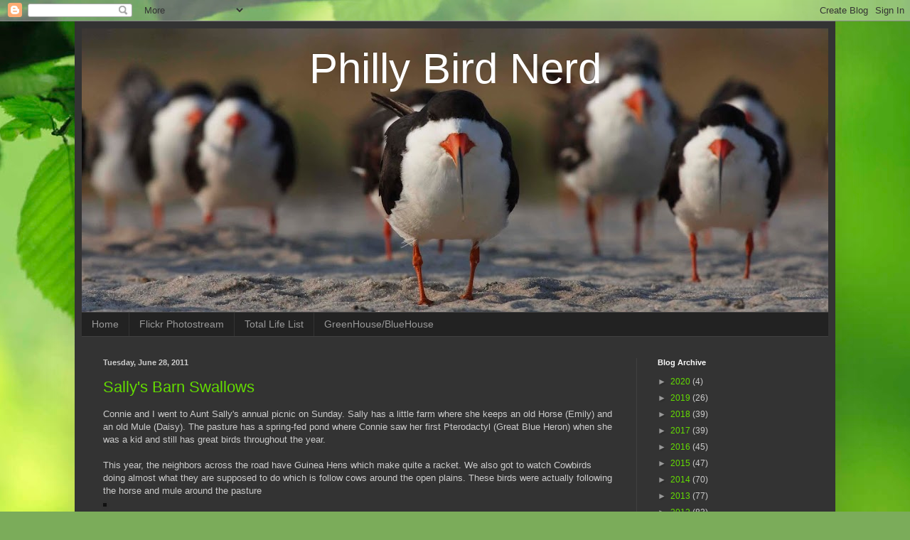

--- FILE ---
content_type: text/html; charset=UTF-8
request_url: https://www.phillybirdnerd.net/2011/06/
body_size: 26221
content:
<!DOCTYPE html>
<html class='v2' dir='ltr' lang='en'>
<head>
<link href='https://www.blogger.com/static/v1/widgets/4128112664-css_bundle_v2.css' rel='stylesheet' type='text/css'/>
<meta content='width=1100' name='viewport'/>
<meta content='text/html; charset=UTF-8' http-equiv='Content-Type'/>
<meta content='blogger' name='generator'/>
<link href='https://www.phillybirdnerd.net/favicon.ico' rel='icon' type='image/x-icon'/>
<link href='https://www.phillybirdnerd.net/2011/06/' rel='canonical'/>
<link rel="alternate" type="application/atom+xml" title=" Philly Bird Nerd  - Atom" href="https://www.phillybirdnerd.net/feeds/posts/default" />
<link rel="alternate" type="application/rss+xml" title=" Philly Bird Nerd  - RSS" href="https://www.phillybirdnerd.net/feeds/posts/default?alt=rss" />
<link rel="service.post" type="application/atom+xml" title=" Philly Bird Nerd  - Atom" href="https://www.blogger.com/feeds/949709978774208743/posts/default" />
<!--Can't find substitution for tag [blog.ieCssRetrofitLinks]-->
<meta content='https://www.phillybirdnerd.net/2011/06/' property='og:url'/>
<meta content=' Philly Bird Nerd ' property='og:title'/>
<meta content='' property='og:description'/>
<title> Philly Bird Nerd : June 2011</title>
<style id='page-skin-1' type='text/css'><!--
/*
-----------------------------------------------
Blogger Template Style
Name:     Simple
Designer: Blogger
URL:      www.blogger.com
----------------------------------------------- */
/* Content
----------------------------------------------- */
body {
font: normal normal 12px Arial, Tahoma, Helvetica, FreeSans, sans-serif;
color: #cccccc;
background: #7bac5a url(//themes.googleusercontent.com/image?id=1O68v0l7ayqpM85V2xfD-z63QXDgDzJQgKH3ThSiA-jsf8XlYQ_Yzo2L06OykwDkv14ga) no-repeat fixed top center /* Credit: konradlew (http://www.istockphoto.com/file_closeup.php?id=8057914&platform=blogger) */;
padding: 0 40px 40px 40px;
}
html body .region-inner {
min-width: 0;
max-width: 100%;
width: auto;
}
h2 {
font-size: 22px;
}
a:link {
text-decoration:none;
color: #64dd00;
}
a:visited {
text-decoration:none;
color: #65cc00;
}
a:hover {
text-decoration:underline;
color: #65cc00;
}
.body-fauxcolumn-outer .fauxcolumn-inner {
background: transparent none repeat scroll top left;
_background-image: none;
}
.body-fauxcolumn-outer .cap-top {
position: absolute;
z-index: 1;
height: 400px;
width: 100%;
}
.body-fauxcolumn-outer .cap-top .cap-left {
width: 100%;
background: transparent none repeat-x scroll top left;
_background-image: none;
}
.content-outer {
-moz-box-shadow: 0 0 40px rgba(0, 0, 0, .15);
-webkit-box-shadow: 0 0 5px rgba(0, 0, 0, .15);
-goog-ms-box-shadow: 0 0 10px #333333;
box-shadow: 0 0 40px rgba(0, 0, 0, .15);
margin-bottom: 1px;
}
.content-inner {
padding: 10px 10px;
}
.content-inner {
background-color: #333333;
}
/* Header
----------------------------------------------- */
.header-outer {
background: rgba(0, 0, 0, 0) none repeat-x scroll 0 -400px;
_background-image: none;
}
.Header h1 {
font: normal normal 60px Arial, Tahoma, Helvetica, FreeSans, sans-serif;
color: #ffffff;
text-shadow: -1px -1px 1px rgba(0, 0, 0, .2);
}
.Header h1 a {
color: #ffffff;
}
.Header .description {
font-size: 140%;
color: #aaaaaa;
}
.header-inner .Header .titlewrapper {
padding: 22px 30px;
}
.header-inner .Header .descriptionwrapper {
padding: 0 30px;
}
/* Tabs
----------------------------------------------- */
.tabs-inner .section:first-child {
border-top: 1px solid #404040;
}
.tabs-inner .section:first-child ul {
margin-top: -1px;
border-top: 1px solid #404040;
border-left: 0 solid #404040;
border-right: 0 solid #404040;
}
.tabs-inner .widget ul {
background: #222222 none repeat-x scroll 0 -800px;
_background-image: none;
border-bottom: 1px solid #404040;
margin-top: 0;
margin-left: -30px;
margin-right: -30px;
}
.tabs-inner .widget li a {
display: inline-block;
padding: .6em 1em;
font: normal normal 14px Arial, Tahoma, Helvetica, FreeSans, sans-serif;
color: #999999;
border-left: 1px solid #333333;
border-right: 0 solid #404040;
}
.tabs-inner .widget li:first-child a {
border-left: none;
}
.tabs-inner .widget li.selected a, .tabs-inner .widget li a:hover {
color: #ffffff;
background-color: #000000;
text-decoration: none;
}
/* Columns
----------------------------------------------- */
.main-outer {
border-top: 0 solid #404040;
}
.fauxcolumn-left-outer .fauxcolumn-inner {
border-right: 1px solid #404040;
}
.fauxcolumn-right-outer .fauxcolumn-inner {
border-left: 1px solid #404040;
}
/* Headings
----------------------------------------------- */
div.widget > h2,
div.widget h2.title {
margin: 0 0 1em 0;
font: normal bold 11px Arial, Tahoma, Helvetica, FreeSans, sans-serif;
color: #ffffff;
}
/* Widgets
----------------------------------------------- */
.widget .zippy {
color: #999999;
text-shadow: 2px 2px 1px rgba(0, 0, 0, .1);
}
.widget .popular-posts ul {
list-style: none;
}
/* Posts
----------------------------------------------- */
h2.date-header {
font: normal bold 11px Arial, Tahoma, Helvetica, FreeSans, sans-serif;
}
.date-header span {
background-color: rgba(0, 0, 0, 0);
color: #cccccc;
padding: inherit;
letter-spacing: inherit;
margin: inherit;
}
.main-inner {
padding-top: 30px;
padding-bottom: 30px;
}
.main-inner .column-center-inner {
padding: 0 15px;
}
.main-inner .column-center-inner .section {
margin: 0 15px;
}
.post {
margin: 0 0 25px 0;
}
h3.post-title, .comments h4 {
font: normal normal 22px Arial, Tahoma, Helvetica, FreeSans, sans-serif;
margin: .75em 0 0;
}
.post-body {
font-size: 110%;
line-height: 1.4;
position: relative;
}
.post-body img, .post-body .tr-caption-container, .Profile img, .Image img,
.BlogList .item-thumbnail img {
padding: 0;
background: #111111;
border: 1px solid #111111;
-moz-box-shadow: 1px 1px 5px rgba(0, 0, 0, .1);
-webkit-box-shadow: 1px 1px 5px rgba(0, 0, 0, .1);
box-shadow: 1px 1px 5px rgba(0, 0, 0, .1);
}
.post-body img, .post-body .tr-caption-container {
padding: 1px;
}
.post-body .tr-caption-container {
color: #cccccc;
}
.post-body .tr-caption-container img {
padding: 0;
background: transparent;
border: none;
-moz-box-shadow: 0 0 0 rgba(0, 0, 0, .1);
-webkit-box-shadow: 0 0 0 rgba(0, 0, 0, .1);
box-shadow: 0 0 0 rgba(0, 0, 0, .1);
}
.post-header {
margin: 0 0 1.5em;
line-height: 1.6;
font-size: 90%;
}
.post-footer {
margin: 20px -2px 0;
padding: 5px 10px;
color: #888888;
background-color: #303030;
border-bottom: 1px solid #444444;
line-height: 1.6;
font-size: 90%;
}
#comments .comment-author {
padding-top: 1.5em;
border-top: 1px solid #404040;
background-position: 0 1.5em;
}
#comments .comment-author:first-child {
padding-top: 0;
border-top: none;
}
.avatar-image-container {
margin: .2em 0 0;
}
#comments .avatar-image-container img {
border: 1px solid #111111;
}
/* Comments
----------------------------------------------- */
.comments .comments-content .icon.blog-author {
background-repeat: no-repeat;
background-image: url([data-uri]);
}
.comments .comments-content .loadmore a {
border-top: 1px solid #999999;
border-bottom: 1px solid #999999;
}
.comments .comment-thread.inline-thread {
background-color: #303030;
}
.comments .continue {
border-top: 2px solid #999999;
}
/* Accents
---------------------------------------------- */
.section-columns td.columns-cell {
border-left: 1px solid #404040;
}
.blog-pager {
background: transparent none no-repeat scroll top center;
}
.blog-pager-older-link, .home-link,
.blog-pager-newer-link {
background-color: #333333;
padding: 5px;
}
.footer-outer {
border-top: 0 dashed #bbbbbb;
}
/* Mobile
----------------------------------------------- */
body.mobile  {
background-size: auto;
}
.mobile .body-fauxcolumn-outer {
background: transparent none repeat scroll top left;
}
.mobile .body-fauxcolumn-outer .cap-top {
background-size: 100% auto;
}
.mobile .content-outer {
-webkit-box-shadow: 0 0 3px rgba(0, 0, 0, .15);
box-shadow: 0 0 3px rgba(0, 0, 0, .15);
}
.mobile .tabs-inner .widget ul {
margin-left: 0;
margin-right: 0;
}
.mobile .post {
margin: 0;
}
.mobile .main-inner .column-center-inner .section {
margin: 0;
}
.mobile .date-header span {
padding: 0.1em 10px;
margin: 0 -10px;
}
.mobile h3.post-title {
margin: 0;
}
.mobile .blog-pager {
background: transparent none no-repeat scroll top center;
}
.mobile .footer-outer {
border-top: none;
}
.mobile .main-inner, .mobile .footer-inner {
background-color: #333333;
}
.mobile-index-contents {
color: #cccccc;
}
.mobile-link-button {
background-color: #64dd00;
}
.mobile-link-button a:link, .mobile-link-button a:visited {
color: #ffffff;
}
.mobile .tabs-inner .section:first-child {
border-top: none;
}
.mobile .tabs-inner .PageList .widget-content {
background-color: #000000;
color: #ffffff;
border-top: 1px solid #404040;
border-bottom: 1px solid #404040;
}
.mobile .tabs-inner .PageList .widget-content .pagelist-arrow {
border-left: 1px solid #404040;
}

--></style>
<style id='template-skin-1' type='text/css'><!--
body {
min-width: 1070px;
}
.content-outer, .content-fauxcolumn-outer, .region-inner {
min-width: 1070px;
max-width: 1070px;
_width: 1070px;
}
.main-inner .columns {
padding-left: 0;
padding-right: 270px;
}
.main-inner .fauxcolumn-center-outer {
left: 0;
right: 270px;
/* IE6 does not respect left and right together */
_width: expression(this.parentNode.offsetWidth -
parseInt("0") -
parseInt("270px") + 'px');
}
.main-inner .fauxcolumn-left-outer {
width: 0;
}
.main-inner .fauxcolumn-right-outer {
width: 270px;
}
.main-inner .column-left-outer {
width: 0;
right: 100%;
margin-left: -0;
}
.main-inner .column-right-outer {
width: 270px;
margin-right: -270px;
}
#layout {
min-width: 0;
}
#layout .content-outer {
min-width: 0;
width: 800px;
}
#layout .region-inner {
min-width: 0;
width: auto;
}
body#layout div.add_widget {
padding: 8px;
}
body#layout div.add_widget a {
margin-left: 32px;
}
--></style>
<style>
    body {background-image:url(\/\/themes.googleusercontent.com\/image?id=1O68v0l7ayqpM85V2xfD-z63QXDgDzJQgKH3ThSiA-jsf8XlYQ_Yzo2L06OykwDkv14ga);}
    
@media (max-width: 200px) { body {background-image:url(\/\/themes.googleusercontent.com\/image?id=1O68v0l7ayqpM85V2xfD-z63QXDgDzJQgKH3ThSiA-jsf8XlYQ_Yzo2L06OykwDkv14ga&options=w200);}}
@media (max-width: 400px) and (min-width: 201px) { body {background-image:url(\/\/themes.googleusercontent.com\/image?id=1O68v0l7ayqpM85V2xfD-z63QXDgDzJQgKH3ThSiA-jsf8XlYQ_Yzo2L06OykwDkv14ga&options=w400);}}
@media (max-width: 800px) and (min-width: 401px) { body {background-image:url(\/\/themes.googleusercontent.com\/image?id=1O68v0l7ayqpM85V2xfD-z63QXDgDzJQgKH3ThSiA-jsf8XlYQ_Yzo2L06OykwDkv14ga&options=w800);}}
@media (max-width: 1200px) and (min-width: 801px) { body {background-image:url(\/\/themes.googleusercontent.com\/image?id=1O68v0l7ayqpM85V2xfD-z63QXDgDzJQgKH3ThSiA-jsf8XlYQ_Yzo2L06OykwDkv14ga&options=w1200);}}
/* Last tag covers anything over one higher than the previous max-size cap. */
@media (min-width: 1201px) { body {background-image:url(\/\/themes.googleusercontent.com\/image?id=1O68v0l7ayqpM85V2xfD-z63QXDgDzJQgKH3ThSiA-jsf8XlYQ_Yzo2L06OykwDkv14ga&options=w1600);}}
  </style>
<link href='https://www.blogger.com/dyn-css/authorization.css?targetBlogID=949709978774208743&amp;zx=21192a06-77d5-4967-a734-f02b65bbc17e' media='none' onload='if(media!=&#39;all&#39;)media=&#39;all&#39;' rel='stylesheet'/><noscript><link href='https://www.blogger.com/dyn-css/authorization.css?targetBlogID=949709978774208743&amp;zx=21192a06-77d5-4967-a734-f02b65bbc17e' rel='stylesheet'/></noscript>
<meta name='google-adsense-platform-account' content='ca-host-pub-1556223355139109'/>
<meta name='google-adsense-platform-domain' content='blogspot.com'/>

<!-- data-ad-client=ca-pub-1137938811651108 -->

</head>
<body class='loading variant-dark'>
<div class='navbar section' id='navbar' name='Navbar'><div class='widget Navbar' data-version='1' id='Navbar1'><script type="text/javascript">
    function setAttributeOnload(object, attribute, val) {
      if(window.addEventListener) {
        window.addEventListener('load',
          function(){ object[attribute] = val; }, false);
      } else {
        window.attachEvent('onload', function(){ object[attribute] = val; });
      }
    }
  </script>
<div id="navbar-iframe-container"></div>
<script type="text/javascript" src="https://apis.google.com/js/platform.js"></script>
<script type="text/javascript">
      gapi.load("gapi.iframes:gapi.iframes.style.bubble", function() {
        if (gapi.iframes && gapi.iframes.getContext) {
          gapi.iframes.getContext().openChild({
              url: 'https://www.blogger.com/navbar/949709978774208743?origin\x3dhttps://www.phillybirdnerd.net',
              where: document.getElementById("navbar-iframe-container"),
              id: "navbar-iframe"
          });
        }
      });
    </script><script type="text/javascript">
(function() {
var script = document.createElement('script');
script.type = 'text/javascript';
script.src = '//pagead2.googlesyndication.com/pagead/js/google_top_exp.js';
var head = document.getElementsByTagName('head')[0];
if (head) {
head.appendChild(script);
}})();
</script>
</div></div>
<div class='body-fauxcolumns'>
<div class='fauxcolumn-outer body-fauxcolumn-outer'>
<div class='cap-top'>
<div class='cap-left'></div>
<div class='cap-right'></div>
</div>
<div class='fauxborder-left'>
<div class='fauxborder-right'></div>
<div class='fauxcolumn-inner'>
</div>
</div>
<div class='cap-bottom'>
<div class='cap-left'></div>
<div class='cap-right'></div>
</div>
</div>
</div>
<div class='content'>
<div class='content-fauxcolumns'>
<div class='fauxcolumn-outer content-fauxcolumn-outer'>
<div class='cap-top'>
<div class='cap-left'></div>
<div class='cap-right'></div>
</div>
<div class='fauxborder-left'>
<div class='fauxborder-right'></div>
<div class='fauxcolumn-inner'>
</div>
</div>
<div class='cap-bottom'>
<div class='cap-left'></div>
<div class='cap-right'></div>
</div>
</div>
</div>
<div class='content-outer'>
<div class='content-cap-top cap-top'>
<div class='cap-left'></div>
<div class='cap-right'></div>
</div>
<div class='fauxborder-left content-fauxborder-left'>
<div class='fauxborder-right content-fauxborder-right'></div>
<div class='content-inner'>
<header>
<div class='header-outer'>
<div class='header-cap-top cap-top'>
<div class='cap-left'></div>
<div class='cap-right'></div>
</div>
<div class='fauxborder-left header-fauxborder-left'>
<div class='fauxborder-right header-fauxborder-right'></div>
<div class='region-inner header-inner'>
<div class='header section' id='header' name='Header'><div class='widget Header' data-version='1' id='Header1'>
<div id='header-inner' style='background-image: url("https://blogger.googleusercontent.com/img/b/R29vZ2xl/AVvXsEgTQJdZGUAHTI8TMBDpJET1fFgf6HEPegDuIRJE6tIyyH4LzejwhnzKJgzxEIs9iBSfF-JVpFo3oQIdIkB3FwggKPPEG_ed-ieYEz8MLOz6D_9No8AK8Z1P9yKEIJhsuZe29sC3l6AgVIw/s1050/Skimmer_PBN.jpg"); background-position: left; min-height: 399px; _height: 399px; background-repeat: no-repeat; '>
<div class='titlewrapper' style='background: transparent'>
<h1 class='title' style='background: transparent; border-width: 0px'>
<a href='https://www.phillybirdnerd.net/'>
<center> Philly Bird Nerd </center>
</a>
</h1>
</div>
<div class='descriptionwrapper'>
<p class='description'><span>
</span></p>
</div>
</div>
</div></div>
</div>
</div>
<div class='header-cap-bottom cap-bottom'>
<div class='cap-left'></div>
<div class='cap-right'></div>
</div>
</div>
</header>
<div class='tabs-outer'>
<div class='tabs-cap-top cap-top'>
<div class='cap-left'></div>
<div class='cap-right'></div>
</div>
<div class='fauxborder-left tabs-fauxborder-left'>
<div class='fauxborder-right tabs-fauxborder-right'></div>
<div class='region-inner tabs-inner'>
<div class='tabs section' id='crosscol' name='Cross-Column'><div class='widget PageList' data-version='1' id='PageList1'>
<h2>Tabs</h2>
<div class='widget-content'>
<ul>
<li>
<a href='https://www.phillybirdnerd.net/'>Home</a>
</li>
<li>
<a href='http://www.flickr.com/photos/58719725@N04/'>Flickr Photostream</a>
</li>
<li>
<a href='https://www.phillybirdnerd.net/p/total-life-list.html'>Total Life List</a>
</li>
<li>
<a href='https://greenhousebluehouse.shutterfly.com/'>GreenHouse/BlueHouse</a>
</li>
</ul>
<div class='clear'></div>
</div>
</div></div>
<div class='tabs no-items section' id='crosscol-overflow' name='Cross-Column 2'></div>
</div>
</div>
<div class='tabs-cap-bottom cap-bottom'>
<div class='cap-left'></div>
<div class='cap-right'></div>
</div>
</div>
<div class='main-outer'>
<div class='main-cap-top cap-top'>
<div class='cap-left'></div>
<div class='cap-right'></div>
</div>
<div class='fauxborder-left main-fauxborder-left'>
<div class='fauxborder-right main-fauxborder-right'></div>
<div class='region-inner main-inner'>
<div class='columns fauxcolumns'>
<div class='fauxcolumn-outer fauxcolumn-center-outer'>
<div class='cap-top'>
<div class='cap-left'></div>
<div class='cap-right'></div>
</div>
<div class='fauxborder-left'>
<div class='fauxborder-right'></div>
<div class='fauxcolumn-inner'>
</div>
</div>
<div class='cap-bottom'>
<div class='cap-left'></div>
<div class='cap-right'></div>
</div>
</div>
<div class='fauxcolumn-outer fauxcolumn-left-outer'>
<div class='cap-top'>
<div class='cap-left'></div>
<div class='cap-right'></div>
</div>
<div class='fauxborder-left'>
<div class='fauxborder-right'></div>
<div class='fauxcolumn-inner'>
</div>
</div>
<div class='cap-bottom'>
<div class='cap-left'></div>
<div class='cap-right'></div>
</div>
</div>
<div class='fauxcolumn-outer fauxcolumn-right-outer'>
<div class='cap-top'>
<div class='cap-left'></div>
<div class='cap-right'></div>
</div>
<div class='fauxborder-left'>
<div class='fauxborder-right'></div>
<div class='fauxcolumn-inner'>
</div>
</div>
<div class='cap-bottom'>
<div class='cap-left'></div>
<div class='cap-right'></div>
</div>
</div>
<!-- corrects IE6 width calculation -->
<div class='columns-inner'>
<div class='column-center-outer'>
<div class='column-center-inner'>
<div class='main section' id='main' name='Main'><div class='widget Blog' data-version='1' id='Blog1'>
<div class='blog-posts hfeed'>

          <div class="date-outer">
        
<h2 class='date-header'><span>Tuesday, June 28, 2011</span></h2>

          <div class="date-posts">
        
<div class='post-outer'>
<div class='post hentry uncustomized-post-template' itemprop='blogPost' itemscope='itemscope' itemtype='http://schema.org/BlogPosting'>
<meta content='http://www2.blogger.com/img/blank.gif' itemprop='image_url'/>
<meta content='949709978774208743' itemprop='blogId'/>
<meta content='1203588516922216325' itemprop='postId'/>
<a name='1203588516922216325'></a>
<h3 class='post-title entry-title' itemprop='name'>
<a href='https://www.phillybirdnerd.net/2011/06/sallys-barn-swallows.html'>Sally's Barn Swallows</a>
</h3>
<div class='post-header'>
<div class='post-header-line-1'></div>
</div>
<div class='post-body entry-content' id='post-body-1203588516922216325' itemprop='description articleBody'>
Connie and I went to Aunt Sally's annual picnic on Sunday.  Sally has a little farm where she keeps an old Horse (Emily) and an old Mule (Daisy).  The pasture has a spring-fed pond where Connie saw her first Pterodactyl (Great Blue Heron) when she was a kid and still has great birds throughout the year.<br /><br />This year, the neighbors across the road have Guinea Hens which make quite a racket.  We also got to watch Cowbirds doing almost what they are supposed to do which is follow cows around the open plains.  These birds were actually following the horse and mule around the pasture <span style="display: block;" id="formatbar_Buttons"><span onmouseover="ButtonHoverOn(this);" onmouseout="ButtonHoverOff(this);" onmouseup="" onmousedown="CheckFormatting(event);FormatbarButton('richeditorframe', this, 8);ButtonMouseDown(this);" class=" down" style="display: block;" id="formatbar_CreateLink" title="Link"><img alt="Link" border="0" class="gl_link" src="https://lh3.googleusercontent.com/blogger_img_proxy/AEn0k_thWS7b-vAkBV9Efb_6ljSYwouGUExtb8bzr0wBq5aHK_80qkpXOu2H9Y6O75xpZOXdA7hlj-oSxOS7gk_mpo98eYxnCFel0sg=s0-d"></span></span>picking up insects that were scared up by the grazing.  Pretty neat.<br /><br />There are also Barn Swallows nesting in, well the barn.  And although the pasture isn't that close to the nests, the swallows did not like Roxy milling around.  Here is a video of the Barn Swallow swooping on Roxy.  This continued for the entire time that Roxy was in the pasture more than an arms length away from me.  Watch Roxy flinch when the swallow gets too close!<br /><br /><iframe src="//www.youtube.com/embed/R_sXS7AmvC8" allowfullscreen="" frameborder="0" height="349" width="425"></iframe>
<div style='clear: both;'></div>
</div>
<div class='post-footer'>
<div class='post-footer-line post-footer-line-1'>
<span class='post-author vcard'>
Posted by
<span class='fn' itemprop='author' itemscope='itemscope' itemtype='http://schema.org/Person'>
<meta content='https://www.blogger.com/profile/13890797717061217855' itemprop='url'/>
<a class='g-profile' href='https://www.blogger.com/profile/13890797717061217855' rel='author' title='author profile'>
<span itemprop='name'>Linda</span>
</a>
</span>
</span>
<span class='post-timestamp'>
</span>
<span class='post-comment-link'>
<a class='comment-link' href='https://www.blogger.com/comment/fullpage/post/949709978774208743/1203588516922216325' onclick=''>
No comments:
  </a>
</span>
<span class='post-icons'>
<span class='item-action'>
<a href='https://www.blogger.com/email-post/949709978774208743/1203588516922216325' title='Email Post'>
<img alt='' class='icon-action' height='13' src='https://resources.blogblog.com/img/icon18_email.gif' width='18'/>
</a>
</span>
<span class='item-control blog-admin pid-1220332316'>
<a href='https://www.blogger.com/post-edit.g?blogID=949709978774208743&postID=1203588516922216325&from=pencil' title='Edit Post'>
<img alt='' class='icon-action' height='18' src='https://resources.blogblog.com/img/icon18_edit_allbkg.gif' width='18'/>
</a>
</span>
</span>
<div class='post-share-buttons goog-inline-block'>
<a class='goog-inline-block share-button sb-email' href='https://www.blogger.com/share-post.g?blogID=949709978774208743&postID=1203588516922216325&target=email' target='_blank' title='Email This'><span class='share-button-link-text'>Email This</span></a><a class='goog-inline-block share-button sb-blog' href='https://www.blogger.com/share-post.g?blogID=949709978774208743&postID=1203588516922216325&target=blog' onclick='window.open(this.href, "_blank", "height=270,width=475"); return false;' target='_blank' title='BlogThis!'><span class='share-button-link-text'>BlogThis!</span></a><a class='goog-inline-block share-button sb-twitter' href='https://www.blogger.com/share-post.g?blogID=949709978774208743&postID=1203588516922216325&target=twitter' target='_blank' title='Share to X'><span class='share-button-link-text'>Share to X</span></a><a class='goog-inline-block share-button sb-facebook' href='https://www.blogger.com/share-post.g?blogID=949709978774208743&postID=1203588516922216325&target=facebook' onclick='window.open(this.href, "_blank", "height=430,width=640"); return false;' target='_blank' title='Share to Facebook'><span class='share-button-link-text'>Share to Facebook</span></a><a class='goog-inline-block share-button sb-pinterest' href='https://www.blogger.com/share-post.g?blogID=949709978774208743&postID=1203588516922216325&target=pinterest' target='_blank' title='Share to Pinterest'><span class='share-button-link-text'>Share to Pinterest</span></a>
</div>
</div>
<div class='post-footer-line post-footer-line-2'>
<span class='post-labels'>
Labels:
<a href='https://www.phillybirdnerd.net/search/label/birding' rel='tag'>birding</a>,
<a href='https://www.phillybirdnerd.net/search/label/birdwatching' rel='tag'>birdwatching</a>,
<a href='https://www.phillybirdnerd.net/search/label/dogs' rel='tag'>dogs</a>
</span>
</div>
<div class='post-footer-line post-footer-line-3'>
<span class='post-location'>
</span>
</div>
</div>
</div>
</div>

          </div></div>
        

          <div class="date-outer">
        
<h2 class='date-header'><span>Monday, June 27, 2011</span></h2>

          <div class="date-posts">
        
<div class='post-outer'>
<div class='post hentry uncustomized-post-template' itemprop='blogPost' itemscope='itemscope' itemtype='http://schema.org/BlogPosting'>
<meta content='949709978774208743' itemprop='blogId'/>
<meta content='1068007494856271108' itemprop='postId'/>
<a name='1068007494856271108'></a>
<h3 class='post-title entry-title' itemprop='name'>
<a href='https://www.phillybirdnerd.net/2011/06/take-kid-birding.html'>Take a Kid Birding</a>
</h3>
<div class='post-header'>
<div class='post-header-line-1'></div>
</div>
<div class='post-body entry-content' id='post-body-1068007494856271108' itemprop='description articleBody'>
That is a saying from bumper stickers all around Cape May. Obviously a ploy to entice young people to become members of the Audubon and other aging birding clubs.  It's a strategy that political parties and religious groups have employed for centuries - get the young people involved so we can continue this "club". <br /><br />Well, Barbara and I did our part on Sunday morning.  We took my nephew Brendan (you may remember him from other posts at Hawk Mountain and Tinicum) to Cape May Point State Park to try for the Purple Gallinule again.  Brendan made a comment that he had been to CMPSP last fall and didn't see anything. Well, that's a challenge if I ever heard one! Needless to say, he got 3 life birds with Aunt Linda and Barbara - Glossy Ibis, Surf Scoter, and Least Tern.  He probably got more than that since we recorded 39 species in an hour but never did see the Gallinule.<br /><br />I think he's sufficiently hooked on birding.  Now, I want my toaster oven or whatever I'm supposed to get as a prize for inducting another birder into the club.
<div style='clear: both;'></div>
</div>
<div class='post-footer'>
<div class='post-footer-line post-footer-line-1'>
<span class='post-author vcard'>
Posted by
<span class='fn' itemprop='author' itemscope='itemscope' itemtype='http://schema.org/Person'>
<meta content='https://www.blogger.com/profile/13890797717061217855' itemprop='url'/>
<a class='g-profile' href='https://www.blogger.com/profile/13890797717061217855' rel='author' title='author profile'>
<span itemprop='name'>Linda</span>
</a>
</span>
</span>
<span class='post-timestamp'>
</span>
<span class='post-comment-link'>
<a class='comment-link' href='https://www.blogger.com/comment/fullpage/post/949709978774208743/1068007494856271108' onclick=''>
No comments:
  </a>
</span>
<span class='post-icons'>
<span class='item-action'>
<a href='https://www.blogger.com/email-post/949709978774208743/1068007494856271108' title='Email Post'>
<img alt='' class='icon-action' height='13' src='https://resources.blogblog.com/img/icon18_email.gif' width='18'/>
</a>
</span>
<span class='item-control blog-admin pid-1220332316'>
<a href='https://www.blogger.com/post-edit.g?blogID=949709978774208743&postID=1068007494856271108&from=pencil' title='Edit Post'>
<img alt='' class='icon-action' height='18' src='https://resources.blogblog.com/img/icon18_edit_allbkg.gif' width='18'/>
</a>
</span>
</span>
<div class='post-share-buttons goog-inline-block'>
<a class='goog-inline-block share-button sb-email' href='https://www.blogger.com/share-post.g?blogID=949709978774208743&postID=1068007494856271108&target=email' target='_blank' title='Email This'><span class='share-button-link-text'>Email This</span></a><a class='goog-inline-block share-button sb-blog' href='https://www.blogger.com/share-post.g?blogID=949709978774208743&postID=1068007494856271108&target=blog' onclick='window.open(this.href, "_blank", "height=270,width=475"); return false;' target='_blank' title='BlogThis!'><span class='share-button-link-text'>BlogThis!</span></a><a class='goog-inline-block share-button sb-twitter' href='https://www.blogger.com/share-post.g?blogID=949709978774208743&postID=1068007494856271108&target=twitter' target='_blank' title='Share to X'><span class='share-button-link-text'>Share to X</span></a><a class='goog-inline-block share-button sb-facebook' href='https://www.blogger.com/share-post.g?blogID=949709978774208743&postID=1068007494856271108&target=facebook' onclick='window.open(this.href, "_blank", "height=430,width=640"); return false;' target='_blank' title='Share to Facebook'><span class='share-button-link-text'>Share to Facebook</span></a><a class='goog-inline-block share-button sb-pinterest' href='https://www.blogger.com/share-post.g?blogID=949709978774208743&postID=1068007494856271108&target=pinterest' target='_blank' title='Share to Pinterest'><span class='share-button-link-text'>Share to Pinterest</span></a>
</div>
</div>
<div class='post-footer-line post-footer-line-2'>
<span class='post-labels'>
Labels:
<a href='https://www.phillybirdnerd.net/search/label/birding' rel='tag'>birding</a>,
<a href='https://www.phillybirdnerd.net/search/label/birdwatching' rel='tag'>birdwatching</a>,
<a href='https://www.phillybirdnerd.net/search/label/cape%20may' rel='tag'>cape may</a>
</span>
</div>
<div class='post-footer-line post-footer-line-3'>
<span class='post-location'>
</span>
</div>
</div>
</div>
</div>

          </div></div>
        

          <div class="date-outer">
        
<h2 class='date-header'><span>Friday, June 24, 2011</span></h2>

          <div class="date-posts">
        
<div class='post-outer'>
<div class='post hentry uncustomized-post-template' itemprop='blogPost' itemscope='itemscope' itemtype='http://schema.org/BlogPosting'>
<meta content='949709978774208743' itemprop='blogId'/>
<meta content='5103547942414804400' itemprop='postId'/>
<a name='5103547942414804400'></a>
<h3 class='post-title entry-title' itemprop='name'>
<a href='https://www.phillybirdnerd.net/2011/06/kestrals-at-warminster-community-park.html'>Kestrals at Warminster Community Park</a>
</h3>
<div class='post-header'>
<div class='post-header-line-1'></div>
</div>
<div class='post-body entry-content' id='post-body-5103547942414804400' itemprop='description articleBody'>
Barbara the owl lady sent an email about Kestrals nesting at Warminster Community Park.  Here is a link to photos of the babies inside the nest sent by Russell Neiger, a local:<br /><br /><a href="http://photos.msn.com/Viewing/Album.aspx?PST=8nK2AN1B%211JmZao%21iR2Cw0%21bJa0H0XksVRk67QJaws2**uEtjTbCMHVy644GZAq3UyKDLpMQ08xqSKhZOt%21rDw$$">MSN Photos - Kestral Babies</a><br /><br />Lori, Tara and I went over to the park on Wed after work.  I saw Momma Kestral sitting on top of the box when I arrived.  She took off being chased by Red-winged Blackbirds and didn't return for awhile.  Both Kestrals returned to the area and we had good views of them hover-hunting for insects in the grass.<br /><br />If you haven't been to Warminster Community Park, you should take a quick trip up some evening.  It used to be Johnsville Airbase and Naval Air Station, so the entire park is basically the old air strip with open fields, scrubby bushes, and woods along the perimeter.  Good birds here include the Kestral as mentioned above, Brown Thrasher, Yellow Warblers, variety of Sparrows and supposedly Meadowlarks - although Lori and I haven't seen one yet.
<div style='clear: both;'></div>
</div>
<div class='post-footer'>
<div class='post-footer-line post-footer-line-1'>
<span class='post-author vcard'>
Posted by
<span class='fn' itemprop='author' itemscope='itemscope' itemtype='http://schema.org/Person'>
<meta content='https://www.blogger.com/profile/13890797717061217855' itemprop='url'/>
<a class='g-profile' href='https://www.blogger.com/profile/13890797717061217855' rel='author' title='author profile'>
<span itemprop='name'>Linda</span>
</a>
</span>
</span>
<span class='post-timestamp'>
</span>
<span class='post-comment-link'>
<a class='comment-link' href='https://www.blogger.com/comment/fullpage/post/949709978774208743/5103547942414804400' onclick=''>
No comments:
  </a>
</span>
<span class='post-icons'>
<span class='item-action'>
<a href='https://www.blogger.com/email-post/949709978774208743/5103547942414804400' title='Email Post'>
<img alt='' class='icon-action' height='13' src='https://resources.blogblog.com/img/icon18_email.gif' width='18'/>
</a>
</span>
<span class='item-control blog-admin pid-1220332316'>
<a href='https://www.blogger.com/post-edit.g?blogID=949709978774208743&postID=5103547942414804400&from=pencil' title='Edit Post'>
<img alt='' class='icon-action' height='18' src='https://resources.blogblog.com/img/icon18_edit_allbkg.gif' width='18'/>
</a>
</span>
</span>
<div class='post-share-buttons goog-inline-block'>
<a class='goog-inline-block share-button sb-email' href='https://www.blogger.com/share-post.g?blogID=949709978774208743&postID=5103547942414804400&target=email' target='_blank' title='Email This'><span class='share-button-link-text'>Email This</span></a><a class='goog-inline-block share-button sb-blog' href='https://www.blogger.com/share-post.g?blogID=949709978774208743&postID=5103547942414804400&target=blog' onclick='window.open(this.href, "_blank", "height=270,width=475"); return false;' target='_blank' title='BlogThis!'><span class='share-button-link-text'>BlogThis!</span></a><a class='goog-inline-block share-button sb-twitter' href='https://www.blogger.com/share-post.g?blogID=949709978774208743&postID=5103547942414804400&target=twitter' target='_blank' title='Share to X'><span class='share-button-link-text'>Share to X</span></a><a class='goog-inline-block share-button sb-facebook' href='https://www.blogger.com/share-post.g?blogID=949709978774208743&postID=5103547942414804400&target=facebook' onclick='window.open(this.href, "_blank", "height=430,width=640"); return false;' target='_blank' title='Share to Facebook'><span class='share-button-link-text'>Share to Facebook</span></a><a class='goog-inline-block share-button sb-pinterest' href='https://www.blogger.com/share-post.g?blogID=949709978774208743&postID=5103547942414804400&target=pinterest' target='_blank' title='Share to Pinterest'><span class='share-button-link-text'>Share to Pinterest</span></a>
</div>
</div>
<div class='post-footer-line post-footer-line-2'>
<span class='post-labels'>
Labels:
<a href='https://www.phillybirdnerd.net/search/label/birding' rel='tag'>birding</a>,
<a href='https://www.phillybirdnerd.net/search/label/birdwatching' rel='tag'>birdwatching</a>,
<a href='https://www.phillybirdnerd.net/search/label/hawk' rel='tag'>hawk</a>
</span>
</div>
<div class='post-footer-line post-footer-line-3'>
<span class='post-location'>
</span>
</div>
</div>
</div>
</div>

          </div></div>
        

          <div class="date-outer">
        
<h2 class='date-header'><span>Monday, June 20, 2011</span></h2>

          <div class="date-posts">
        
<div class='post-outer'>
<div class='post hentry uncustomized-post-template' itemprop='blogPost' itemscope='itemscope' itemtype='http://schema.org/BlogPosting'>
<meta content='https://blogger.googleusercontent.com/img/b/R29vZ2xl/AVvXsEgiq340ZbEpptFu73bQvRjWQeXgeTUy_v6ATK6BHTeAwwEde-TG4Onor1F80fWw6Eb6nO4YnAci6o19NJOL-0w2_lI6ZCGMcOrGRtI0auU1EbZlps3gsTypArNx20qtM71_vmu7KIhfG0k/s320/garden.JPG' itemprop='image_url'/>
<meta content='949709978774208743' itemprop='blogId'/>
<meta content='4008192493937853193' itemprop='postId'/>
<a name='4008192493937853193'></a>
<h3 class='post-title entry-title' itemprop='name'>
<a href='https://www.phillybirdnerd.net/2011/06/down-on-farm-no-bob-evans-needed.html'>Down on the Farm (no Bob Evans needed)</a>
</h3>
<div class='post-header'>
<div class='post-header-line-1'></div>
</div>
<div class='post-body entry-content' id='post-body-4008192493937853193' itemprop='description articleBody'>
In case you were wondering what my secret motivation for buying the houses at the shore was, I'll let you in on it. But don't tell anyone else. My secret motivation is - Jersey tomatoes (or any homegrown tomato for that matter).  Growing up in Philly, we always had a really good garden that produced alot of tomatoes.  Then, I moved to the suburbs which was my chance to expand the growing opportunities and produce more produce (pun intended).  Well, that turned out to be a big bust.  Rydal is a really nice place to live if you like big trees and shade which I do.  Tomatoes, not so much.<br /><br />After 11 years of stunted vegetable plants and red tomatoes in September, I transported the whole 12' x 12' raised bed, enclosed garden to the Villas.  I also set up a timed sprinkler system to keep everything watered during the week.  Guess what?  Paydirt!  We already picked 3 peppers, have a ripening tomato, 2 eggplants that should be ready to eat this weekend, and a baby watermelon.  Location, location, location.  And manure-infused sandy soil.  Of course, this puts the price of each tomato up in the $14,000 range, but should be well worth the price!<br /><br /><div style="text-align: center;"><a href="https://blogger.googleusercontent.com/img/b/R29vZ2xl/AVvXsEgiq340ZbEpptFu73bQvRjWQeXgeTUy_v6ATK6BHTeAwwEde-TG4Onor1F80fWw6Eb6nO4YnAci6o19NJOL-0w2_lI6ZCGMcOrGRtI0auU1EbZlps3gsTypArNx20qtM71_vmu7KIhfG0k/s1600/garden.JPG"><img alt="" border="0" id="BLOGGER_PHOTO_ID_5620386387558692514" src="https://blogger.googleusercontent.com/img/b/R29vZ2xl/AVvXsEgiq340ZbEpptFu73bQvRjWQeXgeTUy_v6ATK6BHTeAwwEde-TG4Onor1F80fWw6Eb6nO4YnAci6o19NJOL-0w2_lI6ZCGMcOrGRtI0auU1EbZlps3gsTypArNx20qtM71_vmu7KIhfG0k/s320/garden.JPG" style="display:block; margin:0px auto 10px; text-align:center;cursor:pointer; cursor:hand;width: 239px; height: 320px;" /></a>Tomato and Eggplant plants, also the watering system<br /></div><br /><div style="text-align: center;"><a href="https://blogger.googleusercontent.com/img/b/R29vZ2xl/AVvXsEjxB7fXH2a22ria1BUaMxtQnNuFsvhnRvVrmScLlC7fglTHN8Q20Ljz4LkRst1VSQkmve1EZsXkYaumX_rp0ZKUwVWckZH7VweY3PQ-kZUt1XVhtHUcKFUjvHviQ7ym8BSb_IHO9gg4RNw/s1600/tomato.JPG"><img alt="" border="0" id="BLOGGER_PHOTO_ID_5620387118351329602" src="https://blogger.googleusercontent.com/img/b/R29vZ2xl/AVvXsEjxB7fXH2a22ria1BUaMxtQnNuFsvhnRvVrmScLlC7fglTHN8Q20Ljz4LkRst1VSQkmve1EZsXkYaumX_rp0ZKUwVWckZH7VweY3PQ-kZUt1XVhtHUcKFUjvHviQ7ym8BSb_IHO9gg4RNw/s320/tomato.JPG" style="display:block; margin:0px auto 10px; text-align:center;cursor:pointer; cursor:hand;width: 283px; height: 320px;" /></a>First Jersey Tomato of the season - or my life for that matter<br /></div><br /><div style="text-align: center;"><a href="https://blogger.googleusercontent.com/img/b/R29vZ2xl/AVvXsEiXcx_gnVJHDM7u5GJyyUOvjBZkBaizrDHH3_XGxdLOTCcyREW3c3SMAyVULlSU_NgcGEiMSOKtW33ZNBriWSeNnphfye_gQ17YdVS0DhokxOCLNS2908QAU2E9elr3MV2qqInAYgpn0qo/s1600/watermelon.JPG"><img alt="" border="0" id="BLOGGER_PHOTO_ID_5620387351829570050" src="https://blogger.googleusercontent.com/img/b/R29vZ2xl/AVvXsEiXcx_gnVJHDM7u5GJyyUOvjBZkBaizrDHH3_XGxdLOTCcyREW3c3SMAyVULlSU_NgcGEiMSOKtW33ZNBriWSeNnphfye_gQ17YdVS0DhokxOCLNS2908QAU2E9elr3MV2qqInAYgpn0qo/s320/watermelon.JPG" style="display:block; margin:0px auto 10px; text-align:center;cursor:pointer; cursor:hand;width: 239px; height: 320px;" /></a>Baby watermelon<br /></div><br />Aside from gardening and working on getting the green house livable, Barbara and I were determined to find "Davies Lake" which is supposed to be located on the south end of Higbee's Beach behind the dunes.  We also wanted to track down the Purple Gallinule that has been seen at Cape May Point State Park.  We got the Gallinule, but busted again on finding the lake.  We were foiled by high tide which makes it impossible to cross the creek unless you want to go waist deep in water.  We were not dressed appropriately.
<div style='clear: both;'></div>
</div>
<div class='post-footer'>
<div class='post-footer-line post-footer-line-1'>
<span class='post-author vcard'>
Posted by
<span class='fn' itemprop='author' itemscope='itemscope' itemtype='http://schema.org/Person'>
<meta content='https://www.blogger.com/profile/13890797717061217855' itemprop='url'/>
<a class='g-profile' href='https://www.blogger.com/profile/13890797717061217855' rel='author' title='author profile'>
<span itemprop='name'>Linda</span>
</a>
</span>
</span>
<span class='post-timestamp'>
</span>
<span class='post-comment-link'>
<a class='comment-link' href='https://www.blogger.com/comment/fullpage/post/949709978774208743/4008192493937853193' onclick=''>
No comments:
  </a>
</span>
<span class='post-icons'>
<span class='item-action'>
<a href='https://www.blogger.com/email-post/949709978774208743/4008192493937853193' title='Email Post'>
<img alt='' class='icon-action' height='13' src='https://resources.blogblog.com/img/icon18_email.gif' width='18'/>
</a>
</span>
<span class='item-control blog-admin pid-1220332316'>
<a href='https://www.blogger.com/post-edit.g?blogID=949709978774208743&postID=4008192493937853193&from=pencil' title='Edit Post'>
<img alt='' class='icon-action' height='18' src='https://resources.blogblog.com/img/icon18_edit_allbkg.gif' width='18'/>
</a>
</span>
</span>
<div class='post-share-buttons goog-inline-block'>
<a class='goog-inline-block share-button sb-email' href='https://www.blogger.com/share-post.g?blogID=949709978774208743&postID=4008192493937853193&target=email' target='_blank' title='Email This'><span class='share-button-link-text'>Email This</span></a><a class='goog-inline-block share-button sb-blog' href='https://www.blogger.com/share-post.g?blogID=949709978774208743&postID=4008192493937853193&target=blog' onclick='window.open(this.href, "_blank", "height=270,width=475"); return false;' target='_blank' title='BlogThis!'><span class='share-button-link-text'>BlogThis!</span></a><a class='goog-inline-block share-button sb-twitter' href='https://www.blogger.com/share-post.g?blogID=949709978774208743&postID=4008192493937853193&target=twitter' target='_blank' title='Share to X'><span class='share-button-link-text'>Share to X</span></a><a class='goog-inline-block share-button sb-facebook' href='https://www.blogger.com/share-post.g?blogID=949709978774208743&postID=4008192493937853193&target=facebook' onclick='window.open(this.href, "_blank", "height=430,width=640"); return false;' target='_blank' title='Share to Facebook'><span class='share-button-link-text'>Share to Facebook</span></a><a class='goog-inline-block share-button sb-pinterest' href='https://www.blogger.com/share-post.g?blogID=949709978774208743&postID=4008192493937853193&target=pinterest' target='_blank' title='Share to Pinterest'><span class='share-button-link-text'>Share to Pinterest</span></a>
</div>
</div>
<div class='post-footer-line post-footer-line-2'>
<span class='post-labels'>
</span>
</div>
<div class='post-footer-line post-footer-line-3'>
<span class='post-location'>
</span>
</div>
</div>
</div>
</div>

          </div></div>
        

          <div class="date-outer">
        
<h2 class='date-header'><span>Tuesday, June 14, 2011</span></h2>

          <div class="date-posts">
        
<div class='post-outer'>
<div class='post hentry uncustomized-post-template' itemprop='blogPost' itemscope='itemscope' itemtype='http://schema.org/BlogPosting'>
<meta content='949709978774208743' itemprop='blogId'/>
<meta content='625566737470170061' itemprop='postId'/>
<a name='625566737470170061'></a>
<h3 class='post-title entry-title' itemprop='name'>
<a href='https://www.phillybirdnerd.net/2011/06/idiot-with-iphone.html'>iDiot with an iPhone</a>
</h3>
<div class='post-header'>
<div class='post-header-line-1'></div>
</div>
<div class='post-body entry-content' id='post-body-625566737470170061' itemprop='description articleBody'>
That is what I am. (Notice the clever way that I used the lower-case "i" in iDiot)  I replaced my Droid with an iPhone last week due to the fact that the Droid wouldn't hold a battery charge anymore.  Especially after I dumped a whole cup of tea on it during the World Series of Birding.  The iPhone has all kind of capabilities and apps that you can download including the entire Sibley Guide (east and west) with sound, Scrabble, oh and a camera.<br /><br />The camera is why I am an iDiot.  This weekend was full of baby showers but Connie and I headed to the Villas anyway to check on the garden and try to relax.  We both got up early and took the dog onto the beach for a quick walk.  We arrived to a beach full of Laughing Gulls and Horseshoe crabs.  There were probably 2,000 gulls on the beach gulping up the crab eggs and probably hundreds of crabs still doing "the nasty".  About 100 crabs were upside down on the sand so Connie and I started flipping them over and/or carrying them back to the water's edge.  This went on for a few blocks until I noticed a Laughing Gull flailing around in the mud.  The poor guy couldn't get out of the muck so I went ankle deep in the slimy mud and picked him up.  He was exhausted and couldn't put up much of a fight.<br /><br />I carried the gull over to Biggie's because I knew she have a cardboard box to put the gull in so that we could keep him calm until we found out where to take him.  We called CMBO for info on local bird rehabilitators. They suggested some guy named Steve who never called me back.  I decided take the bird to <a href="http://www.tristatebird.org/">Tri-State Bird Rescue</a> in Newark Delaware on my way to Lauren's baby shower.  On my way?  Kind of. <br /><br />Anyway, notice the lack of photos on this post?  No photos in spite of the fact that I spent 5 hours with that gull either in my hands, on our porch, or in the passenger seat of the Subaru within inches of my new iPhone 4 with built-in camera.  I am truly an iDiot.<br /><br />I just checked with Tri-State about the bird.  He is still there. Still alive.  I told them that I would drive him back to the Villas if he can be released.  Stay tuned.
<div style='clear: both;'></div>
</div>
<div class='post-footer'>
<div class='post-footer-line post-footer-line-1'>
<span class='post-author vcard'>
Posted by
<span class='fn' itemprop='author' itemscope='itemscope' itemtype='http://schema.org/Person'>
<meta content='https://www.blogger.com/profile/13890797717061217855' itemprop='url'/>
<a class='g-profile' href='https://www.blogger.com/profile/13890797717061217855' rel='author' title='author profile'>
<span itemprop='name'>Linda</span>
</a>
</span>
</span>
<span class='post-timestamp'>
</span>
<span class='post-comment-link'>
<a class='comment-link' href='https://www.blogger.com/comment/fullpage/post/949709978774208743/625566737470170061' onclick=''>
No comments:
  </a>
</span>
<span class='post-icons'>
<span class='item-action'>
<a href='https://www.blogger.com/email-post/949709978774208743/625566737470170061' title='Email Post'>
<img alt='' class='icon-action' height='13' src='https://resources.blogblog.com/img/icon18_email.gif' width='18'/>
</a>
</span>
<span class='item-control blog-admin pid-1220332316'>
<a href='https://www.blogger.com/post-edit.g?blogID=949709978774208743&postID=625566737470170061&from=pencil' title='Edit Post'>
<img alt='' class='icon-action' height='18' src='https://resources.blogblog.com/img/icon18_edit_allbkg.gif' width='18'/>
</a>
</span>
</span>
<div class='post-share-buttons goog-inline-block'>
<a class='goog-inline-block share-button sb-email' href='https://www.blogger.com/share-post.g?blogID=949709978774208743&postID=625566737470170061&target=email' target='_blank' title='Email This'><span class='share-button-link-text'>Email This</span></a><a class='goog-inline-block share-button sb-blog' href='https://www.blogger.com/share-post.g?blogID=949709978774208743&postID=625566737470170061&target=blog' onclick='window.open(this.href, "_blank", "height=270,width=475"); return false;' target='_blank' title='BlogThis!'><span class='share-button-link-text'>BlogThis!</span></a><a class='goog-inline-block share-button sb-twitter' href='https://www.blogger.com/share-post.g?blogID=949709978774208743&postID=625566737470170061&target=twitter' target='_blank' title='Share to X'><span class='share-button-link-text'>Share to X</span></a><a class='goog-inline-block share-button sb-facebook' href='https://www.blogger.com/share-post.g?blogID=949709978774208743&postID=625566737470170061&target=facebook' onclick='window.open(this.href, "_blank", "height=430,width=640"); return false;' target='_blank' title='Share to Facebook'><span class='share-button-link-text'>Share to Facebook</span></a><a class='goog-inline-block share-button sb-pinterest' href='https://www.blogger.com/share-post.g?blogID=949709978774208743&postID=625566737470170061&target=pinterest' target='_blank' title='Share to Pinterest'><span class='share-button-link-text'>Share to Pinterest</span></a>
</div>
</div>
<div class='post-footer-line post-footer-line-2'>
<span class='post-labels'>
Labels:
<a href='https://www.phillybirdnerd.net/search/label/birding' rel='tag'>birding</a>,
<a href='https://www.phillybirdnerd.net/search/label/birdwatching' rel='tag'>birdwatching</a>,
<a href='https://www.phillybirdnerd.net/search/label/gulls' rel='tag'>gulls</a>,
<a href='https://www.phillybirdnerd.net/search/label/New%20Jersey%20birds' rel='tag'>New Jersey birds</a>
</span>
</div>
<div class='post-footer-line post-footer-line-3'>
<span class='post-location'>
</span>
</div>
</div>
</div>
</div>

          </div></div>
        

          <div class="date-outer">
        
<h2 class='date-header'><span>Monday, June 6, 2011</span></h2>

          <div class="date-posts">
        
<div class='post-outer'>
<div class='post hentry uncustomized-post-template' itemprop='blogPost' itemscope='itemscope' itemtype='http://schema.org/BlogPosting'>
<meta content='https://blogger.googleusercontent.com/img/b/R29vZ2xl/AVvXsEh2zkAIyd6ukjrqYkvAzt-SaJmElfu6ybVyCoDzEjqQ7pLcHckjfSWadw7R0r15eUVsHEKvS9xd7_IJ-gHPk9M34PG0tGfsx2mi3WXA9phNhvMVxzwMBaLRFP5Q1ZqamyzdCQognoIthZo/s320/126375djones447_iof2np1i_pelagictourwilsonsstormpetrel32+%25282%2529.jpg' itemprop='image_url'/>
<meta content='949709978774208743' itemprop='blogId'/>
<meta content='6633369489096853432' itemprop='postId'/>
<a name='6633369489096853432'></a>
<h3 class='post-title entry-title' itemprop='name'>
<a href='https://www.phillybirdnerd.net/2011/06/thats-why-its-called-fishing-not.html'>That's Why It's Called "Fishing", Not "Catching"</a>
</h3>
<div class='post-header'>
<div class='post-header-line-1'></div>
</div>
<div class='post-body entry-content' id='post-body-6633369489096853432' itemprop='description articleBody'>
Biggie and I went flounder fishing yesterday on the Lady Chris out of Cape May.  As the title of the post suggests, we didn't catch any fish.  We basically went on a 4 hour boat ride into Delaware Bay.  There were only 5 other people on the trip and it was cold and damp.  We were happy to get back to the dock.<br /><br />Again, why does this story get into a birding blog?  Because we didn't catch any fish, but I did manage to get a life bird - Wilson's Storm Petrel.  I noticed the brown bird about the size of a Robin flying low over the water like a land bird. Then the bird looked like it was trying to pedal a bicycle on the water, then flew off again.  He (or she) did this around the boat for the entire hour that we were fishing along out near the channel light house.<br /><br />Here is a photo from David Jones from the New England Seabirds website that shows the pedaling behavior. I didn't bring my camera on the fishing trip (dumb).<br /><br /><br /><a href="https://blogger.googleusercontent.com/img/b/R29vZ2xl/AVvXsEh2zkAIyd6ukjrqYkvAzt-SaJmElfu6ybVyCoDzEjqQ7pLcHckjfSWadw7R0r15eUVsHEKvS9xd7_IJ-gHPk9M34PG0tGfsx2mi3WXA9phNhvMVxzwMBaLRFP5Q1ZqamyzdCQognoIthZo/s1600/126375djones447_iof2np1i_pelagictourwilsonsstormpetrel32+%25282%2529.jpg" onblur="try {parent.deselectBloggerImageGracefully();} catch(e) {}"><img alt="" border="0" id="BLOGGER_PHOTO_ID_5615088795658232434" src="https://blogger.googleusercontent.com/img/b/R29vZ2xl/AVvXsEh2zkAIyd6ukjrqYkvAzt-SaJmElfu6ybVyCoDzEjqQ7pLcHckjfSWadw7R0r15eUVsHEKvS9xd7_IJ-gHPk9M34PG0tGfsx2mi3WXA9phNhvMVxzwMBaLRFP5Q1ZqamyzdCQognoIthZo/s320/126375djones447_iof2np1i_pelagictourwilsonsstormpetrel32+%25282%2529.jpg" style="display:block; margin:0px auto 10px; text-align:center;cursor:pointer; cursor:hand;width: 320px; height: 296px;" /></a><br />Here is a link to a good website about Wilson's Storm Petrels.  I didn't know that they breed in the Antarctic until I read this:<br /><a href="http://www.neseabirds.com/BirdsStormpetrelswsp.htm"><br />http://www.neseabirds.com/BirdsStormpetrelswsp.htm</a>
<div style='clear: both;'></div>
</div>
<div class='post-footer'>
<div class='post-footer-line post-footer-line-1'>
<span class='post-author vcard'>
Posted by
<span class='fn' itemprop='author' itemscope='itemscope' itemtype='http://schema.org/Person'>
<meta content='https://www.blogger.com/profile/13890797717061217855' itemprop='url'/>
<a class='g-profile' href='https://www.blogger.com/profile/13890797717061217855' rel='author' title='author profile'>
<span itemprop='name'>Linda</span>
</a>
</span>
</span>
<span class='post-timestamp'>
</span>
<span class='post-comment-link'>
<a class='comment-link' href='https://www.blogger.com/comment/fullpage/post/949709978774208743/6633369489096853432' onclick=''>
No comments:
  </a>
</span>
<span class='post-icons'>
<span class='item-action'>
<a href='https://www.blogger.com/email-post/949709978774208743/6633369489096853432' title='Email Post'>
<img alt='' class='icon-action' height='13' src='https://resources.blogblog.com/img/icon18_email.gif' width='18'/>
</a>
</span>
<span class='item-control blog-admin pid-1220332316'>
<a href='https://www.blogger.com/post-edit.g?blogID=949709978774208743&postID=6633369489096853432&from=pencil' title='Edit Post'>
<img alt='' class='icon-action' height='18' src='https://resources.blogblog.com/img/icon18_edit_allbkg.gif' width='18'/>
</a>
</span>
</span>
<div class='post-share-buttons goog-inline-block'>
<a class='goog-inline-block share-button sb-email' href='https://www.blogger.com/share-post.g?blogID=949709978774208743&postID=6633369489096853432&target=email' target='_blank' title='Email This'><span class='share-button-link-text'>Email This</span></a><a class='goog-inline-block share-button sb-blog' href='https://www.blogger.com/share-post.g?blogID=949709978774208743&postID=6633369489096853432&target=blog' onclick='window.open(this.href, "_blank", "height=270,width=475"); return false;' target='_blank' title='BlogThis!'><span class='share-button-link-text'>BlogThis!</span></a><a class='goog-inline-block share-button sb-twitter' href='https://www.blogger.com/share-post.g?blogID=949709978774208743&postID=6633369489096853432&target=twitter' target='_blank' title='Share to X'><span class='share-button-link-text'>Share to X</span></a><a class='goog-inline-block share-button sb-facebook' href='https://www.blogger.com/share-post.g?blogID=949709978774208743&postID=6633369489096853432&target=facebook' onclick='window.open(this.href, "_blank", "height=430,width=640"); return false;' target='_blank' title='Share to Facebook'><span class='share-button-link-text'>Share to Facebook</span></a><a class='goog-inline-block share-button sb-pinterest' href='https://www.blogger.com/share-post.g?blogID=949709978774208743&postID=6633369489096853432&target=pinterest' target='_blank' title='Share to Pinterest'><span class='share-button-link-text'>Share to Pinterest</span></a>
</div>
</div>
<div class='post-footer-line post-footer-line-2'>
<span class='post-labels'>
Labels:
<a href='https://www.phillybirdnerd.net/search/label/birding' rel='tag'>birding</a>,
<a href='https://www.phillybirdnerd.net/search/label/birdwatching' rel='tag'>birdwatching</a>,
<a href='https://www.phillybirdnerd.net/search/label/fishing' rel='tag'>fishing</a>
</span>
</div>
<div class='post-footer-line post-footer-line-3'>
<span class='post-location'>
</span>
</div>
</div>
</div>
</div>

          </div></div>
        

          <div class="date-outer">
        
<h2 class='date-header'><span>Thursday, June 2, 2011</span></h2>

          <div class="date-posts">
        
<div class='post-outer'>
<div class='post hentry uncustomized-post-template' itemprop='blogPost' itemscope='itemscope' itemtype='http://schema.org/BlogPosting'>
<meta content='https://blogger.googleusercontent.com/img/b/R29vZ2xl/AVvXsEiq4CQJ9dxmG_NUkxULlgavOXEKsRvsxGdDOA7ZTmMWLEajcERMnQRc4LGlt6x-AZ6sMIOK-nlcRIoxDF1sAo49uMLygKx6OYB7cWI7rhrsI6t8WAEc-9TvpdwURSoPIIIdpvv3agv7Y7s/s320/LindaWeighing.jpg' itemprop='image_url'/>
<meta content='949709978774208743' itemprop='blogId'/>
<meta content='2058506798804994507' itemprop='postId'/>
<a name='2058506798804994507'></a>
<h3 class='post-title entry-title' itemprop='name'>
<a href='https://www.phillybirdnerd.net/2011/06/sanderling-update.html'>Sanderling Update</a>
</h3>
<div class='post-header'>
<div class='post-header-line-1'></div>
</div>
<div class='post-body entry-content' id='post-body-2058506798804994507' itemprop='description articleBody'>
Phillipa just sent these photos of me handling the Sanderlings, so I thought I would post them as an update.  Here is a good photo showing how we weighed the birds and all of the tools involved for the banding.<br /><br /><a href="https://blogger.googleusercontent.com/img/b/R29vZ2xl/AVvXsEiq4CQJ9dxmG_NUkxULlgavOXEKsRvsxGdDOA7ZTmMWLEajcERMnQRc4LGlt6x-AZ6sMIOK-nlcRIoxDF1sAo49uMLygKx6OYB7cWI7rhrsI6t8WAEc-9TvpdwURSoPIIIdpvv3agv7Y7s/s1600/LindaWeighing.jpg" onblur="try {parent.deselectBloggerImageGracefully();} catch(e) {}"><img alt="" border="0" id="BLOGGER_PHOTO_ID_5613635987534023298" src="https://blogger.googleusercontent.com/img/b/R29vZ2xl/AVvXsEiq4CQJ9dxmG_NUkxULlgavOXEKsRvsxGdDOA7ZTmMWLEajcERMnQRc4LGlt6x-AZ6sMIOK-nlcRIoxDF1sAo49uMLygKx6OYB7cWI7rhrsI6t8WAEc-9TvpdwURSoPIIIdpvv3agv7Y7s/s320/LindaWeighing.jpg" style="display:block; margin:0px auto 10px; text-align:center;cursor:pointer; cursor:hand;width: 320px; height: 259px;" /></a><br />Here is a photo of me kissing the last bird "good-bye" with Joan giggling in the background. <br /><br /><br /><a href="https://blogger.googleusercontent.com/img/b/R29vZ2xl/AVvXsEhZE4t2rIBew9vT2R7CwSOBNJIK191YVcj0-jXzmXWiqnA9vl_o-bC-swtBPugZb-fUuOVra2Z3vZcKe2yWP5eMrOmjrUSrxo86i77vzc1r7I91l_u3PWj9XUB9OufFBB94OMy8xkP2mMQ/s1600/LindaSanderling.jpg"><img alt="" border="0" id="BLOGGER_PHOTO_ID_5613636259050092338" src="https://blogger.googleusercontent.com/img/b/R29vZ2xl/AVvXsEhZE4t2rIBew9vT2R7CwSOBNJIK191YVcj0-jXzmXWiqnA9vl_o-bC-swtBPugZb-fUuOVra2Z3vZcKe2yWP5eMrOmjrUSrxo86i77vzc1r7I91l_u3PWj9XUB9OufFBB94OMy8xkP2mMQ/s320/LindaSanderling.jpg" style="display:block; margin:0px auto 10px; text-align:center;cursor:pointer; cursor:hand;width: 320px; height: 270px;" /></a>
<div style='clear: both;'></div>
</div>
<div class='post-footer'>
<div class='post-footer-line post-footer-line-1'>
<span class='post-author vcard'>
Posted by
<span class='fn' itemprop='author' itemscope='itemscope' itemtype='http://schema.org/Person'>
<meta content='https://www.blogger.com/profile/13890797717061217855' itemprop='url'/>
<a class='g-profile' href='https://www.blogger.com/profile/13890797717061217855' rel='author' title='author profile'>
<span itemprop='name'>Linda</span>
</a>
</span>
</span>
<span class='post-timestamp'>
</span>
<span class='post-comment-link'>
<a class='comment-link' href='https://www.blogger.com/comment/fullpage/post/949709978774208743/2058506798804994507' onclick=''>
1 comment:
  </a>
</span>
<span class='post-icons'>
<span class='item-action'>
<a href='https://www.blogger.com/email-post/949709978774208743/2058506798804994507' title='Email Post'>
<img alt='' class='icon-action' height='13' src='https://resources.blogblog.com/img/icon18_email.gif' width='18'/>
</a>
</span>
<span class='item-control blog-admin pid-1220332316'>
<a href='https://www.blogger.com/post-edit.g?blogID=949709978774208743&postID=2058506798804994507&from=pencil' title='Edit Post'>
<img alt='' class='icon-action' height='18' src='https://resources.blogblog.com/img/icon18_edit_allbkg.gif' width='18'/>
</a>
</span>
</span>
<div class='post-share-buttons goog-inline-block'>
<a class='goog-inline-block share-button sb-email' href='https://www.blogger.com/share-post.g?blogID=949709978774208743&postID=2058506798804994507&target=email' target='_blank' title='Email This'><span class='share-button-link-text'>Email This</span></a><a class='goog-inline-block share-button sb-blog' href='https://www.blogger.com/share-post.g?blogID=949709978774208743&postID=2058506798804994507&target=blog' onclick='window.open(this.href, "_blank", "height=270,width=475"); return false;' target='_blank' title='BlogThis!'><span class='share-button-link-text'>BlogThis!</span></a><a class='goog-inline-block share-button sb-twitter' href='https://www.blogger.com/share-post.g?blogID=949709978774208743&postID=2058506798804994507&target=twitter' target='_blank' title='Share to X'><span class='share-button-link-text'>Share to X</span></a><a class='goog-inline-block share-button sb-facebook' href='https://www.blogger.com/share-post.g?blogID=949709978774208743&postID=2058506798804994507&target=facebook' onclick='window.open(this.href, "_blank", "height=430,width=640"); return false;' target='_blank' title='Share to Facebook'><span class='share-button-link-text'>Share to Facebook</span></a><a class='goog-inline-block share-button sb-pinterest' href='https://www.blogger.com/share-post.g?blogID=949709978774208743&postID=2058506798804994507&target=pinterest' target='_blank' title='Share to Pinterest'><span class='share-button-link-text'>Share to Pinterest</span></a>
</div>
</div>
<div class='post-footer-line post-footer-line-2'>
<span class='post-labels'>
Labels:
<a href='https://www.phillybirdnerd.net/search/label/birding' rel='tag'>birding</a>,
<a href='https://www.phillybirdnerd.net/search/label/birdwatching' rel='tag'>birdwatching</a>,
<a href='https://www.phillybirdnerd.net/search/label/New%20Jersey%20birds' rel='tag'>New Jersey birds</a>
</span>
</div>
<div class='post-footer-line post-footer-line-3'>
<span class='post-location'>
</span>
</div>
</div>
</div>
</div>

        </div></div>
      
</div>
<div class='blog-pager' id='blog-pager'>
<span id='blog-pager-newer-link'>
<a class='blog-pager-newer-link' href='https://www.phillybirdnerd.net/' id='Blog1_blog-pager-newer-link' title='Newer Posts'>Newer Posts</a>
</span>
<span id='blog-pager-older-link'>
<a class='blog-pager-older-link' href='https://www.phillybirdnerd.net/search?updated-max=2011-06-02T10:48:00-04:00&max-results=700' id='Blog1_blog-pager-older-link' title='Older Posts'>Older Posts</a>
</span>
<a class='home-link' href='https://www.phillybirdnerd.net/'>Home</a>
</div>
<div class='clear'></div>
<div class='blog-feeds'>
<div class='feed-links'>
Subscribe to:
<a class='feed-link' href='https://www.phillybirdnerd.net/feeds/posts/default' target='_blank' type='application/atom+xml'>Comments (Atom)</a>
</div>
</div>
</div></div>
</div>
</div>
<div class='column-left-outer'>
<div class='column-left-inner'>
<aside>
</aside>
</div>
</div>
<div class='column-right-outer'>
<div class='column-right-inner'>
<aside>
<div class='sidebar section' id='sidebar-right-1'><div class='widget BlogArchive' data-version='1' id='BlogArchive1'>
<h2>Blog Archive</h2>
<div class='widget-content'>
<div id='ArchiveList'>
<div id='BlogArchive1_ArchiveList'>
<ul class='hierarchy'>
<li class='archivedate collapsed'>
<a class='toggle' href='javascript:void(0)'>
<span class='zippy'>

        &#9658;&#160;
      
</span>
</a>
<a class='post-count-link' href='https://www.phillybirdnerd.net/2020/'>
2020
</a>
<span class='post-count' dir='ltr'>(4)</span>
<ul class='hierarchy'>
<li class='archivedate collapsed'>
<a class='toggle' href='javascript:void(0)'>
<span class='zippy'>

        &#9658;&#160;
      
</span>
</a>
<a class='post-count-link' href='https://www.phillybirdnerd.net/2020/05/'>
May
</a>
<span class='post-count' dir='ltr'>(1)</span>
</li>
</ul>
<ul class='hierarchy'>
<li class='archivedate collapsed'>
<a class='toggle' href='javascript:void(0)'>
<span class='zippy'>

        &#9658;&#160;
      
</span>
</a>
<a class='post-count-link' href='https://www.phillybirdnerd.net/2020/04/'>
April
</a>
<span class='post-count' dir='ltr'>(2)</span>
</li>
</ul>
<ul class='hierarchy'>
<li class='archivedate collapsed'>
<a class='toggle' href='javascript:void(0)'>
<span class='zippy'>

        &#9658;&#160;
      
</span>
</a>
<a class='post-count-link' href='https://www.phillybirdnerd.net/2020/03/'>
March
</a>
<span class='post-count' dir='ltr'>(1)</span>
</li>
</ul>
</li>
</ul>
<ul class='hierarchy'>
<li class='archivedate collapsed'>
<a class='toggle' href='javascript:void(0)'>
<span class='zippy'>

        &#9658;&#160;
      
</span>
</a>
<a class='post-count-link' href='https://www.phillybirdnerd.net/2019/'>
2019
</a>
<span class='post-count' dir='ltr'>(26)</span>
<ul class='hierarchy'>
<li class='archivedate collapsed'>
<a class='toggle' href='javascript:void(0)'>
<span class='zippy'>

        &#9658;&#160;
      
</span>
</a>
<a class='post-count-link' href='https://www.phillybirdnerd.net/2019/12/'>
December
</a>
<span class='post-count' dir='ltr'>(2)</span>
</li>
</ul>
<ul class='hierarchy'>
<li class='archivedate collapsed'>
<a class='toggle' href='javascript:void(0)'>
<span class='zippy'>

        &#9658;&#160;
      
</span>
</a>
<a class='post-count-link' href='https://www.phillybirdnerd.net/2019/11/'>
November
</a>
<span class='post-count' dir='ltr'>(2)</span>
</li>
</ul>
<ul class='hierarchy'>
<li class='archivedate collapsed'>
<a class='toggle' href='javascript:void(0)'>
<span class='zippy'>

        &#9658;&#160;
      
</span>
</a>
<a class='post-count-link' href='https://www.phillybirdnerd.net/2019/10/'>
October
</a>
<span class='post-count' dir='ltr'>(2)</span>
</li>
</ul>
<ul class='hierarchy'>
<li class='archivedate collapsed'>
<a class='toggle' href='javascript:void(0)'>
<span class='zippy'>

        &#9658;&#160;
      
</span>
</a>
<a class='post-count-link' href='https://www.phillybirdnerd.net/2019/09/'>
September
</a>
<span class='post-count' dir='ltr'>(3)</span>
</li>
</ul>
<ul class='hierarchy'>
<li class='archivedate collapsed'>
<a class='toggle' href='javascript:void(0)'>
<span class='zippy'>

        &#9658;&#160;
      
</span>
</a>
<a class='post-count-link' href='https://www.phillybirdnerd.net/2019/08/'>
August
</a>
<span class='post-count' dir='ltr'>(1)</span>
</li>
</ul>
<ul class='hierarchy'>
<li class='archivedate collapsed'>
<a class='toggle' href='javascript:void(0)'>
<span class='zippy'>

        &#9658;&#160;
      
</span>
</a>
<a class='post-count-link' href='https://www.phillybirdnerd.net/2019/07/'>
July
</a>
<span class='post-count' dir='ltr'>(3)</span>
</li>
</ul>
<ul class='hierarchy'>
<li class='archivedate collapsed'>
<a class='toggle' href='javascript:void(0)'>
<span class='zippy'>

        &#9658;&#160;
      
</span>
</a>
<a class='post-count-link' href='https://www.phillybirdnerd.net/2019/05/'>
May
</a>
<span class='post-count' dir='ltr'>(3)</span>
</li>
</ul>
<ul class='hierarchy'>
<li class='archivedate collapsed'>
<a class='toggle' href='javascript:void(0)'>
<span class='zippy'>

        &#9658;&#160;
      
</span>
</a>
<a class='post-count-link' href='https://www.phillybirdnerd.net/2019/04/'>
April
</a>
<span class='post-count' dir='ltr'>(1)</span>
</li>
</ul>
<ul class='hierarchy'>
<li class='archivedate collapsed'>
<a class='toggle' href='javascript:void(0)'>
<span class='zippy'>

        &#9658;&#160;
      
</span>
</a>
<a class='post-count-link' href='https://www.phillybirdnerd.net/2019/03/'>
March
</a>
<span class='post-count' dir='ltr'>(4)</span>
</li>
</ul>
<ul class='hierarchy'>
<li class='archivedate collapsed'>
<a class='toggle' href='javascript:void(0)'>
<span class='zippy'>

        &#9658;&#160;
      
</span>
</a>
<a class='post-count-link' href='https://www.phillybirdnerd.net/2019/02/'>
February
</a>
<span class='post-count' dir='ltr'>(4)</span>
</li>
</ul>
<ul class='hierarchy'>
<li class='archivedate collapsed'>
<a class='toggle' href='javascript:void(0)'>
<span class='zippy'>

        &#9658;&#160;
      
</span>
</a>
<a class='post-count-link' href='https://www.phillybirdnerd.net/2019/01/'>
January
</a>
<span class='post-count' dir='ltr'>(1)</span>
</li>
</ul>
</li>
</ul>
<ul class='hierarchy'>
<li class='archivedate collapsed'>
<a class='toggle' href='javascript:void(0)'>
<span class='zippy'>

        &#9658;&#160;
      
</span>
</a>
<a class='post-count-link' href='https://www.phillybirdnerd.net/2018/'>
2018
</a>
<span class='post-count' dir='ltr'>(39)</span>
<ul class='hierarchy'>
<li class='archivedate collapsed'>
<a class='toggle' href='javascript:void(0)'>
<span class='zippy'>

        &#9658;&#160;
      
</span>
</a>
<a class='post-count-link' href='https://www.phillybirdnerd.net/2018/12/'>
December
</a>
<span class='post-count' dir='ltr'>(4)</span>
</li>
</ul>
<ul class='hierarchy'>
<li class='archivedate collapsed'>
<a class='toggle' href='javascript:void(0)'>
<span class='zippy'>

        &#9658;&#160;
      
</span>
</a>
<a class='post-count-link' href='https://www.phillybirdnerd.net/2018/11/'>
November
</a>
<span class='post-count' dir='ltr'>(1)</span>
</li>
</ul>
<ul class='hierarchy'>
<li class='archivedate collapsed'>
<a class='toggle' href='javascript:void(0)'>
<span class='zippy'>

        &#9658;&#160;
      
</span>
</a>
<a class='post-count-link' href='https://www.phillybirdnerd.net/2018/10/'>
October
</a>
<span class='post-count' dir='ltr'>(1)</span>
</li>
</ul>
<ul class='hierarchy'>
<li class='archivedate collapsed'>
<a class='toggle' href='javascript:void(0)'>
<span class='zippy'>

        &#9658;&#160;
      
</span>
</a>
<a class='post-count-link' href='https://www.phillybirdnerd.net/2018/09/'>
September
</a>
<span class='post-count' dir='ltr'>(4)</span>
</li>
</ul>
<ul class='hierarchy'>
<li class='archivedate collapsed'>
<a class='toggle' href='javascript:void(0)'>
<span class='zippy'>

        &#9658;&#160;
      
</span>
</a>
<a class='post-count-link' href='https://www.phillybirdnerd.net/2018/08/'>
August
</a>
<span class='post-count' dir='ltr'>(3)</span>
</li>
</ul>
<ul class='hierarchy'>
<li class='archivedate collapsed'>
<a class='toggle' href='javascript:void(0)'>
<span class='zippy'>

        &#9658;&#160;
      
</span>
</a>
<a class='post-count-link' href='https://www.phillybirdnerd.net/2018/07/'>
July
</a>
<span class='post-count' dir='ltr'>(3)</span>
</li>
</ul>
<ul class='hierarchy'>
<li class='archivedate collapsed'>
<a class='toggle' href='javascript:void(0)'>
<span class='zippy'>

        &#9658;&#160;
      
</span>
</a>
<a class='post-count-link' href='https://www.phillybirdnerd.net/2018/06/'>
June
</a>
<span class='post-count' dir='ltr'>(1)</span>
</li>
</ul>
<ul class='hierarchy'>
<li class='archivedate collapsed'>
<a class='toggle' href='javascript:void(0)'>
<span class='zippy'>

        &#9658;&#160;
      
</span>
</a>
<a class='post-count-link' href='https://www.phillybirdnerd.net/2018/05/'>
May
</a>
<span class='post-count' dir='ltr'>(6)</span>
</li>
</ul>
<ul class='hierarchy'>
<li class='archivedate collapsed'>
<a class='toggle' href='javascript:void(0)'>
<span class='zippy'>

        &#9658;&#160;
      
</span>
</a>
<a class='post-count-link' href='https://www.phillybirdnerd.net/2018/04/'>
April
</a>
<span class='post-count' dir='ltr'>(7)</span>
</li>
</ul>
<ul class='hierarchy'>
<li class='archivedate collapsed'>
<a class='toggle' href='javascript:void(0)'>
<span class='zippy'>

        &#9658;&#160;
      
</span>
</a>
<a class='post-count-link' href='https://www.phillybirdnerd.net/2018/03/'>
March
</a>
<span class='post-count' dir='ltr'>(1)</span>
</li>
</ul>
<ul class='hierarchy'>
<li class='archivedate collapsed'>
<a class='toggle' href='javascript:void(0)'>
<span class='zippy'>

        &#9658;&#160;
      
</span>
</a>
<a class='post-count-link' href='https://www.phillybirdnerd.net/2018/02/'>
February
</a>
<span class='post-count' dir='ltr'>(4)</span>
</li>
</ul>
<ul class='hierarchy'>
<li class='archivedate collapsed'>
<a class='toggle' href='javascript:void(0)'>
<span class='zippy'>

        &#9658;&#160;
      
</span>
</a>
<a class='post-count-link' href='https://www.phillybirdnerd.net/2018/01/'>
January
</a>
<span class='post-count' dir='ltr'>(4)</span>
</li>
</ul>
</li>
</ul>
<ul class='hierarchy'>
<li class='archivedate collapsed'>
<a class='toggle' href='javascript:void(0)'>
<span class='zippy'>

        &#9658;&#160;
      
</span>
</a>
<a class='post-count-link' href='https://www.phillybirdnerd.net/2017/'>
2017
</a>
<span class='post-count' dir='ltr'>(39)</span>
<ul class='hierarchy'>
<li class='archivedate collapsed'>
<a class='toggle' href='javascript:void(0)'>
<span class='zippy'>

        &#9658;&#160;
      
</span>
</a>
<a class='post-count-link' href='https://www.phillybirdnerd.net/2017/12/'>
December
</a>
<span class='post-count' dir='ltr'>(5)</span>
</li>
</ul>
<ul class='hierarchy'>
<li class='archivedate collapsed'>
<a class='toggle' href='javascript:void(0)'>
<span class='zippy'>

        &#9658;&#160;
      
</span>
</a>
<a class='post-count-link' href='https://www.phillybirdnerd.net/2017/11/'>
November
</a>
<span class='post-count' dir='ltr'>(4)</span>
</li>
</ul>
<ul class='hierarchy'>
<li class='archivedate collapsed'>
<a class='toggle' href='javascript:void(0)'>
<span class='zippy'>

        &#9658;&#160;
      
</span>
</a>
<a class='post-count-link' href='https://www.phillybirdnerd.net/2017/10/'>
October
</a>
<span class='post-count' dir='ltr'>(3)</span>
</li>
</ul>
<ul class='hierarchy'>
<li class='archivedate collapsed'>
<a class='toggle' href='javascript:void(0)'>
<span class='zippy'>

        &#9658;&#160;
      
</span>
</a>
<a class='post-count-link' href='https://www.phillybirdnerd.net/2017/09/'>
September
</a>
<span class='post-count' dir='ltr'>(1)</span>
</li>
</ul>
<ul class='hierarchy'>
<li class='archivedate collapsed'>
<a class='toggle' href='javascript:void(0)'>
<span class='zippy'>

        &#9658;&#160;
      
</span>
</a>
<a class='post-count-link' href='https://www.phillybirdnerd.net/2017/08/'>
August
</a>
<span class='post-count' dir='ltr'>(2)</span>
</li>
</ul>
<ul class='hierarchy'>
<li class='archivedate collapsed'>
<a class='toggle' href='javascript:void(0)'>
<span class='zippy'>

        &#9658;&#160;
      
</span>
</a>
<a class='post-count-link' href='https://www.phillybirdnerd.net/2017/07/'>
July
</a>
<span class='post-count' dir='ltr'>(4)</span>
</li>
</ul>
<ul class='hierarchy'>
<li class='archivedate collapsed'>
<a class='toggle' href='javascript:void(0)'>
<span class='zippy'>

        &#9658;&#160;
      
</span>
</a>
<a class='post-count-link' href='https://www.phillybirdnerd.net/2017/06/'>
June
</a>
<span class='post-count' dir='ltr'>(7)</span>
</li>
</ul>
<ul class='hierarchy'>
<li class='archivedate collapsed'>
<a class='toggle' href='javascript:void(0)'>
<span class='zippy'>

        &#9658;&#160;
      
</span>
</a>
<a class='post-count-link' href='https://www.phillybirdnerd.net/2017/05/'>
May
</a>
<span class='post-count' dir='ltr'>(1)</span>
</li>
</ul>
<ul class='hierarchy'>
<li class='archivedate collapsed'>
<a class='toggle' href='javascript:void(0)'>
<span class='zippy'>

        &#9658;&#160;
      
</span>
</a>
<a class='post-count-link' href='https://www.phillybirdnerd.net/2017/04/'>
April
</a>
<span class='post-count' dir='ltr'>(7)</span>
</li>
</ul>
<ul class='hierarchy'>
<li class='archivedate collapsed'>
<a class='toggle' href='javascript:void(0)'>
<span class='zippy'>

        &#9658;&#160;
      
</span>
</a>
<a class='post-count-link' href='https://www.phillybirdnerd.net/2017/03/'>
March
</a>
<span class='post-count' dir='ltr'>(2)</span>
</li>
</ul>
<ul class='hierarchy'>
<li class='archivedate collapsed'>
<a class='toggle' href='javascript:void(0)'>
<span class='zippy'>

        &#9658;&#160;
      
</span>
</a>
<a class='post-count-link' href='https://www.phillybirdnerd.net/2017/02/'>
February
</a>
<span class='post-count' dir='ltr'>(2)</span>
</li>
</ul>
<ul class='hierarchy'>
<li class='archivedate collapsed'>
<a class='toggle' href='javascript:void(0)'>
<span class='zippy'>

        &#9658;&#160;
      
</span>
</a>
<a class='post-count-link' href='https://www.phillybirdnerd.net/2017/01/'>
January
</a>
<span class='post-count' dir='ltr'>(1)</span>
</li>
</ul>
</li>
</ul>
<ul class='hierarchy'>
<li class='archivedate collapsed'>
<a class='toggle' href='javascript:void(0)'>
<span class='zippy'>

        &#9658;&#160;
      
</span>
</a>
<a class='post-count-link' href='https://www.phillybirdnerd.net/2016/'>
2016
</a>
<span class='post-count' dir='ltr'>(45)</span>
<ul class='hierarchy'>
<li class='archivedate collapsed'>
<a class='toggle' href='javascript:void(0)'>
<span class='zippy'>

        &#9658;&#160;
      
</span>
</a>
<a class='post-count-link' href='https://www.phillybirdnerd.net/2016/12/'>
December
</a>
<span class='post-count' dir='ltr'>(2)</span>
</li>
</ul>
<ul class='hierarchy'>
<li class='archivedate collapsed'>
<a class='toggle' href='javascript:void(0)'>
<span class='zippy'>

        &#9658;&#160;
      
</span>
</a>
<a class='post-count-link' href='https://www.phillybirdnerd.net/2016/11/'>
November
</a>
<span class='post-count' dir='ltr'>(4)</span>
</li>
</ul>
<ul class='hierarchy'>
<li class='archivedate collapsed'>
<a class='toggle' href='javascript:void(0)'>
<span class='zippy'>

        &#9658;&#160;
      
</span>
</a>
<a class='post-count-link' href='https://www.phillybirdnerd.net/2016/10/'>
October
</a>
<span class='post-count' dir='ltr'>(3)</span>
</li>
</ul>
<ul class='hierarchy'>
<li class='archivedate collapsed'>
<a class='toggle' href='javascript:void(0)'>
<span class='zippy'>

        &#9658;&#160;
      
</span>
</a>
<a class='post-count-link' href='https://www.phillybirdnerd.net/2016/09/'>
September
</a>
<span class='post-count' dir='ltr'>(6)</span>
</li>
</ul>
<ul class='hierarchy'>
<li class='archivedate collapsed'>
<a class='toggle' href='javascript:void(0)'>
<span class='zippy'>

        &#9658;&#160;
      
</span>
</a>
<a class='post-count-link' href='https://www.phillybirdnerd.net/2016/08/'>
August
</a>
<span class='post-count' dir='ltr'>(3)</span>
</li>
</ul>
<ul class='hierarchy'>
<li class='archivedate collapsed'>
<a class='toggle' href='javascript:void(0)'>
<span class='zippy'>

        &#9658;&#160;
      
</span>
</a>
<a class='post-count-link' href='https://www.phillybirdnerd.net/2016/07/'>
July
</a>
<span class='post-count' dir='ltr'>(3)</span>
</li>
</ul>
<ul class='hierarchy'>
<li class='archivedate collapsed'>
<a class='toggle' href='javascript:void(0)'>
<span class='zippy'>

        &#9658;&#160;
      
</span>
</a>
<a class='post-count-link' href='https://www.phillybirdnerd.net/2016/06/'>
June
</a>
<span class='post-count' dir='ltr'>(4)</span>
</li>
</ul>
<ul class='hierarchy'>
<li class='archivedate collapsed'>
<a class='toggle' href='javascript:void(0)'>
<span class='zippy'>

        &#9658;&#160;
      
</span>
</a>
<a class='post-count-link' href='https://www.phillybirdnerd.net/2016/05/'>
May
</a>
<span class='post-count' dir='ltr'>(6)</span>
</li>
</ul>
<ul class='hierarchy'>
<li class='archivedate collapsed'>
<a class='toggle' href='javascript:void(0)'>
<span class='zippy'>

        &#9658;&#160;
      
</span>
</a>
<a class='post-count-link' href='https://www.phillybirdnerd.net/2016/04/'>
April
</a>
<span class='post-count' dir='ltr'>(2)</span>
</li>
</ul>
<ul class='hierarchy'>
<li class='archivedate collapsed'>
<a class='toggle' href='javascript:void(0)'>
<span class='zippy'>

        &#9658;&#160;
      
</span>
</a>
<a class='post-count-link' href='https://www.phillybirdnerd.net/2016/03/'>
March
</a>
<span class='post-count' dir='ltr'>(6)</span>
</li>
</ul>
<ul class='hierarchy'>
<li class='archivedate collapsed'>
<a class='toggle' href='javascript:void(0)'>
<span class='zippy'>

        &#9658;&#160;
      
</span>
</a>
<a class='post-count-link' href='https://www.phillybirdnerd.net/2016/02/'>
February
</a>
<span class='post-count' dir='ltr'>(3)</span>
</li>
</ul>
<ul class='hierarchy'>
<li class='archivedate collapsed'>
<a class='toggle' href='javascript:void(0)'>
<span class='zippy'>

        &#9658;&#160;
      
</span>
</a>
<a class='post-count-link' href='https://www.phillybirdnerd.net/2016/01/'>
January
</a>
<span class='post-count' dir='ltr'>(3)</span>
</li>
</ul>
</li>
</ul>
<ul class='hierarchy'>
<li class='archivedate collapsed'>
<a class='toggle' href='javascript:void(0)'>
<span class='zippy'>

        &#9658;&#160;
      
</span>
</a>
<a class='post-count-link' href='https://www.phillybirdnerd.net/2015/'>
2015
</a>
<span class='post-count' dir='ltr'>(47)</span>
<ul class='hierarchy'>
<li class='archivedate collapsed'>
<a class='toggle' href='javascript:void(0)'>
<span class='zippy'>

        &#9658;&#160;
      
</span>
</a>
<a class='post-count-link' href='https://www.phillybirdnerd.net/2015/12/'>
December
</a>
<span class='post-count' dir='ltr'>(3)</span>
</li>
</ul>
<ul class='hierarchy'>
<li class='archivedate collapsed'>
<a class='toggle' href='javascript:void(0)'>
<span class='zippy'>

        &#9658;&#160;
      
</span>
</a>
<a class='post-count-link' href='https://www.phillybirdnerd.net/2015/11/'>
November
</a>
<span class='post-count' dir='ltr'>(2)</span>
</li>
</ul>
<ul class='hierarchy'>
<li class='archivedate collapsed'>
<a class='toggle' href='javascript:void(0)'>
<span class='zippy'>

        &#9658;&#160;
      
</span>
</a>
<a class='post-count-link' href='https://www.phillybirdnerd.net/2015/10/'>
October
</a>
<span class='post-count' dir='ltr'>(2)</span>
</li>
</ul>
<ul class='hierarchy'>
<li class='archivedate collapsed'>
<a class='toggle' href='javascript:void(0)'>
<span class='zippy'>

        &#9658;&#160;
      
</span>
</a>
<a class='post-count-link' href='https://www.phillybirdnerd.net/2015/09/'>
September
</a>
<span class='post-count' dir='ltr'>(6)</span>
</li>
</ul>
<ul class='hierarchy'>
<li class='archivedate collapsed'>
<a class='toggle' href='javascript:void(0)'>
<span class='zippy'>

        &#9658;&#160;
      
</span>
</a>
<a class='post-count-link' href='https://www.phillybirdnerd.net/2015/08/'>
August
</a>
<span class='post-count' dir='ltr'>(5)</span>
</li>
</ul>
<ul class='hierarchy'>
<li class='archivedate collapsed'>
<a class='toggle' href='javascript:void(0)'>
<span class='zippy'>

        &#9658;&#160;
      
</span>
</a>
<a class='post-count-link' href='https://www.phillybirdnerd.net/2015/07/'>
July
</a>
<span class='post-count' dir='ltr'>(3)</span>
</li>
</ul>
<ul class='hierarchy'>
<li class='archivedate collapsed'>
<a class='toggle' href='javascript:void(0)'>
<span class='zippy'>

        &#9658;&#160;
      
</span>
</a>
<a class='post-count-link' href='https://www.phillybirdnerd.net/2015/05/'>
May
</a>
<span class='post-count' dir='ltr'>(7)</span>
</li>
</ul>
<ul class='hierarchy'>
<li class='archivedate collapsed'>
<a class='toggle' href='javascript:void(0)'>
<span class='zippy'>

        &#9658;&#160;
      
</span>
</a>
<a class='post-count-link' href='https://www.phillybirdnerd.net/2015/04/'>
April
</a>
<span class='post-count' dir='ltr'>(3)</span>
</li>
</ul>
<ul class='hierarchy'>
<li class='archivedate collapsed'>
<a class='toggle' href='javascript:void(0)'>
<span class='zippy'>

        &#9658;&#160;
      
</span>
</a>
<a class='post-count-link' href='https://www.phillybirdnerd.net/2015/03/'>
March
</a>
<span class='post-count' dir='ltr'>(7)</span>
</li>
</ul>
<ul class='hierarchy'>
<li class='archivedate collapsed'>
<a class='toggle' href='javascript:void(0)'>
<span class='zippy'>

        &#9658;&#160;
      
</span>
</a>
<a class='post-count-link' href='https://www.phillybirdnerd.net/2015/02/'>
February
</a>
<span class='post-count' dir='ltr'>(2)</span>
</li>
</ul>
<ul class='hierarchy'>
<li class='archivedate collapsed'>
<a class='toggle' href='javascript:void(0)'>
<span class='zippy'>

        &#9658;&#160;
      
</span>
</a>
<a class='post-count-link' href='https://www.phillybirdnerd.net/2015/01/'>
January
</a>
<span class='post-count' dir='ltr'>(7)</span>
</li>
</ul>
</li>
</ul>
<ul class='hierarchy'>
<li class='archivedate collapsed'>
<a class='toggle' href='javascript:void(0)'>
<span class='zippy'>

        &#9658;&#160;
      
</span>
</a>
<a class='post-count-link' href='https://www.phillybirdnerd.net/2014/'>
2014
</a>
<span class='post-count' dir='ltr'>(70)</span>
<ul class='hierarchy'>
<li class='archivedate collapsed'>
<a class='toggle' href='javascript:void(0)'>
<span class='zippy'>

        &#9658;&#160;
      
</span>
</a>
<a class='post-count-link' href='https://www.phillybirdnerd.net/2014/12/'>
December
</a>
<span class='post-count' dir='ltr'>(5)</span>
</li>
</ul>
<ul class='hierarchy'>
<li class='archivedate collapsed'>
<a class='toggle' href='javascript:void(0)'>
<span class='zippy'>

        &#9658;&#160;
      
</span>
</a>
<a class='post-count-link' href='https://www.phillybirdnerd.net/2014/11/'>
November
</a>
<span class='post-count' dir='ltr'>(4)</span>
</li>
</ul>
<ul class='hierarchy'>
<li class='archivedate collapsed'>
<a class='toggle' href='javascript:void(0)'>
<span class='zippy'>

        &#9658;&#160;
      
</span>
</a>
<a class='post-count-link' href='https://www.phillybirdnerd.net/2014/10/'>
October
</a>
<span class='post-count' dir='ltr'>(6)</span>
</li>
</ul>
<ul class='hierarchy'>
<li class='archivedate collapsed'>
<a class='toggle' href='javascript:void(0)'>
<span class='zippy'>

        &#9658;&#160;
      
</span>
</a>
<a class='post-count-link' href='https://www.phillybirdnerd.net/2014/09/'>
September
</a>
<span class='post-count' dir='ltr'>(8)</span>
</li>
</ul>
<ul class='hierarchy'>
<li class='archivedate collapsed'>
<a class='toggle' href='javascript:void(0)'>
<span class='zippy'>

        &#9658;&#160;
      
</span>
</a>
<a class='post-count-link' href='https://www.phillybirdnerd.net/2014/08/'>
August
</a>
<span class='post-count' dir='ltr'>(3)</span>
</li>
</ul>
<ul class='hierarchy'>
<li class='archivedate collapsed'>
<a class='toggle' href='javascript:void(0)'>
<span class='zippy'>

        &#9658;&#160;
      
</span>
</a>
<a class='post-count-link' href='https://www.phillybirdnerd.net/2014/07/'>
July
</a>
<span class='post-count' dir='ltr'>(7)</span>
</li>
</ul>
<ul class='hierarchy'>
<li class='archivedate collapsed'>
<a class='toggle' href='javascript:void(0)'>
<span class='zippy'>

        &#9658;&#160;
      
</span>
</a>
<a class='post-count-link' href='https://www.phillybirdnerd.net/2014/06/'>
June
</a>
<span class='post-count' dir='ltr'>(2)</span>
</li>
</ul>
<ul class='hierarchy'>
<li class='archivedate collapsed'>
<a class='toggle' href='javascript:void(0)'>
<span class='zippy'>

        &#9658;&#160;
      
</span>
</a>
<a class='post-count-link' href='https://www.phillybirdnerd.net/2014/05/'>
May
</a>
<span class='post-count' dir='ltr'>(5)</span>
</li>
</ul>
<ul class='hierarchy'>
<li class='archivedate collapsed'>
<a class='toggle' href='javascript:void(0)'>
<span class='zippy'>

        &#9658;&#160;
      
</span>
</a>
<a class='post-count-link' href='https://www.phillybirdnerd.net/2014/04/'>
April
</a>
<span class='post-count' dir='ltr'>(12)</span>
</li>
</ul>
<ul class='hierarchy'>
<li class='archivedate collapsed'>
<a class='toggle' href='javascript:void(0)'>
<span class='zippy'>

        &#9658;&#160;
      
</span>
</a>
<a class='post-count-link' href='https://www.phillybirdnerd.net/2014/03/'>
March
</a>
<span class='post-count' dir='ltr'>(5)</span>
</li>
</ul>
<ul class='hierarchy'>
<li class='archivedate collapsed'>
<a class='toggle' href='javascript:void(0)'>
<span class='zippy'>

        &#9658;&#160;
      
</span>
</a>
<a class='post-count-link' href='https://www.phillybirdnerd.net/2014/02/'>
February
</a>
<span class='post-count' dir='ltr'>(6)</span>
</li>
</ul>
<ul class='hierarchy'>
<li class='archivedate collapsed'>
<a class='toggle' href='javascript:void(0)'>
<span class='zippy'>

        &#9658;&#160;
      
</span>
</a>
<a class='post-count-link' href='https://www.phillybirdnerd.net/2014/01/'>
January
</a>
<span class='post-count' dir='ltr'>(7)</span>
</li>
</ul>
</li>
</ul>
<ul class='hierarchy'>
<li class='archivedate collapsed'>
<a class='toggle' href='javascript:void(0)'>
<span class='zippy'>

        &#9658;&#160;
      
</span>
</a>
<a class='post-count-link' href='https://www.phillybirdnerd.net/2013/'>
2013
</a>
<span class='post-count' dir='ltr'>(77)</span>
<ul class='hierarchy'>
<li class='archivedate collapsed'>
<a class='toggle' href='javascript:void(0)'>
<span class='zippy'>

        &#9658;&#160;
      
</span>
</a>
<a class='post-count-link' href='https://www.phillybirdnerd.net/2013/12/'>
December
</a>
<span class='post-count' dir='ltr'>(3)</span>
</li>
</ul>
<ul class='hierarchy'>
<li class='archivedate collapsed'>
<a class='toggle' href='javascript:void(0)'>
<span class='zippy'>

        &#9658;&#160;
      
</span>
</a>
<a class='post-count-link' href='https://www.phillybirdnerd.net/2013/11/'>
November
</a>
<span class='post-count' dir='ltr'>(9)</span>
</li>
</ul>
<ul class='hierarchy'>
<li class='archivedate collapsed'>
<a class='toggle' href='javascript:void(0)'>
<span class='zippy'>

        &#9658;&#160;
      
</span>
</a>
<a class='post-count-link' href='https://www.phillybirdnerd.net/2013/10/'>
October
</a>
<span class='post-count' dir='ltr'>(6)</span>
</li>
</ul>
<ul class='hierarchy'>
<li class='archivedate collapsed'>
<a class='toggle' href='javascript:void(0)'>
<span class='zippy'>

        &#9658;&#160;
      
</span>
</a>
<a class='post-count-link' href='https://www.phillybirdnerd.net/2013/09/'>
September
</a>
<span class='post-count' dir='ltr'>(5)</span>
</li>
</ul>
<ul class='hierarchy'>
<li class='archivedate collapsed'>
<a class='toggle' href='javascript:void(0)'>
<span class='zippy'>

        &#9658;&#160;
      
</span>
</a>
<a class='post-count-link' href='https://www.phillybirdnerd.net/2013/08/'>
August
</a>
<span class='post-count' dir='ltr'>(5)</span>
</li>
</ul>
<ul class='hierarchy'>
<li class='archivedate collapsed'>
<a class='toggle' href='javascript:void(0)'>
<span class='zippy'>

        &#9658;&#160;
      
</span>
</a>
<a class='post-count-link' href='https://www.phillybirdnerd.net/2013/07/'>
July
</a>
<span class='post-count' dir='ltr'>(4)</span>
</li>
</ul>
<ul class='hierarchy'>
<li class='archivedate collapsed'>
<a class='toggle' href='javascript:void(0)'>
<span class='zippy'>

        &#9658;&#160;
      
</span>
</a>
<a class='post-count-link' href='https://www.phillybirdnerd.net/2013/06/'>
June
</a>
<span class='post-count' dir='ltr'>(6)</span>
</li>
</ul>
<ul class='hierarchy'>
<li class='archivedate collapsed'>
<a class='toggle' href='javascript:void(0)'>
<span class='zippy'>

        &#9658;&#160;
      
</span>
</a>
<a class='post-count-link' href='https://www.phillybirdnerd.net/2013/05/'>
May
</a>
<span class='post-count' dir='ltr'>(7)</span>
</li>
</ul>
<ul class='hierarchy'>
<li class='archivedate collapsed'>
<a class='toggle' href='javascript:void(0)'>
<span class='zippy'>

        &#9658;&#160;
      
</span>
</a>
<a class='post-count-link' href='https://www.phillybirdnerd.net/2013/04/'>
April
</a>
<span class='post-count' dir='ltr'>(8)</span>
</li>
</ul>
<ul class='hierarchy'>
<li class='archivedate collapsed'>
<a class='toggle' href='javascript:void(0)'>
<span class='zippy'>

        &#9658;&#160;
      
</span>
</a>
<a class='post-count-link' href='https://www.phillybirdnerd.net/2013/03/'>
March
</a>
<span class='post-count' dir='ltr'>(9)</span>
</li>
</ul>
<ul class='hierarchy'>
<li class='archivedate collapsed'>
<a class='toggle' href='javascript:void(0)'>
<span class='zippy'>

        &#9658;&#160;
      
</span>
</a>
<a class='post-count-link' href='https://www.phillybirdnerd.net/2013/02/'>
February
</a>
<span class='post-count' dir='ltr'>(7)</span>
</li>
</ul>
<ul class='hierarchy'>
<li class='archivedate collapsed'>
<a class='toggle' href='javascript:void(0)'>
<span class='zippy'>

        &#9658;&#160;
      
</span>
</a>
<a class='post-count-link' href='https://www.phillybirdnerd.net/2013/01/'>
January
</a>
<span class='post-count' dir='ltr'>(8)</span>
</li>
</ul>
</li>
</ul>
<ul class='hierarchy'>
<li class='archivedate collapsed'>
<a class='toggle' href='javascript:void(0)'>
<span class='zippy'>

        &#9658;&#160;
      
</span>
</a>
<a class='post-count-link' href='https://www.phillybirdnerd.net/2012/'>
2012
</a>
<span class='post-count' dir='ltr'>(83)</span>
<ul class='hierarchy'>
<li class='archivedate collapsed'>
<a class='toggle' href='javascript:void(0)'>
<span class='zippy'>

        &#9658;&#160;
      
</span>
</a>
<a class='post-count-link' href='https://www.phillybirdnerd.net/2012/12/'>
December
</a>
<span class='post-count' dir='ltr'>(5)</span>
</li>
</ul>
<ul class='hierarchy'>
<li class='archivedate collapsed'>
<a class='toggle' href='javascript:void(0)'>
<span class='zippy'>

        &#9658;&#160;
      
</span>
</a>
<a class='post-count-link' href='https://www.phillybirdnerd.net/2012/11/'>
November
</a>
<span class='post-count' dir='ltr'>(7)</span>
</li>
</ul>
<ul class='hierarchy'>
<li class='archivedate collapsed'>
<a class='toggle' href='javascript:void(0)'>
<span class='zippy'>

        &#9658;&#160;
      
</span>
</a>
<a class='post-count-link' href='https://www.phillybirdnerd.net/2012/10/'>
October
</a>
<span class='post-count' dir='ltr'>(12)</span>
</li>
</ul>
<ul class='hierarchy'>
<li class='archivedate collapsed'>
<a class='toggle' href='javascript:void(0)'>
<span class='zippy'>

        &#9658;&#160;
      
</span>
</a>
<a class='post-count-link' href='https://www.phillybirdnerd.net/2012/09/'>
September
</a>
<span class='post-count' dir='ltr'>(6)</span>
</li>
</ul>
<ul class='hierarchy'>
<li class='archivedate collapsed'>
<a class='toggle' href='javascript:void(0)'>
<span class='zippy'>

        &#9658;&#160;
      
</span>
</a>
<a class='post-count-link' href='https://www.phillybirdnerd.net/2012/08/'>
August
</a>
<span class='post-count' dir='ltr'>(6)</span>
</li>
</ul>
<ul class='hierarchy'>
<li class='archivedate collapsed'>
<a class='toggle' href='javascript:void(0)'>
<span class='zippy'>

        &#9658;&#160;
      
</span>
</a>
<a class='post-count-link' href='https://www.phillybirdnerd.net/2012/07/'>
July
</a>
<span class='post-count' dir='ltr'>(3)</span>
</li>
</ul>
<ul class='hierarchy'>
<li class='archivedate collapsed'>
<a class='toggle' href='javascript:void(0)'>
<span class='zippy'>

        &#9658;&#160;
      
</span>
</a>
<a class='post-count-link' href='https://www.phillybirdnerd.net/2012/06/'>
June
</a>
<span class='post-count' dir='ltr'>(2)</span>
</li>
</ul>
<ul class='hierarchy'>
<li class='archivedate collapsed'>
<a class='toggle' href='javascript:void(0)'>
<span class='zippy'>

        &#9658;&#160;
      
</span>
</a>
<a class='post-count-link' href='https://www.phillybirdnerd.net/2012/05/'>
May
</a>
<span class='post-count' dir='ltr'>(11)</span>
</li>
</ul>
<ul class='hierarchy'>
<li class='archivedate collapsed'>
<a class='toggle' href='javascript:void(0)'>
<span class='zippy'>

        &#9658;&#160;
      
</span>
</a>
<a class='post-count-link' href='https://www.phillybirdnerd.net/2012/04/'>
April
</a>
<span class='post-count' dir='ltr'>(9)</span>
</li>
</ul>
<ul class='hierarchy'>
<li class='archivedate collapsed'>
<a class='toggle' href='javascript:void(0)'>
<span class='zippy'>

        &#9658;&#160;
      
</span>
</a>
<a class='post-count-link' href='https://www.phillybirdnerd.net/2012/03/'>
March
</a>
<span class='post-count' dir='ltr'>(8)</span>
</li>
</ul>
<ul class='hierarchy'>
<li class='archivedate collapsed'>
<a class='toggle' href='javascript:void(0)'>
<span class='zippy'>

        &#9658;&#160;
      
</span>
</a>
<a class='post-count-link' href='https://www.phillybirdnerd.net/2012/02/'>
February
</a>
<span class='post-count' dir='ltr'>(8)</span>
</li>
</ul>
<ul class='hierarchy'>
<li class='archivedate collapsed'>
<a class='toggle' href='javascript:void(0)'>
<span class='zippy'>

        &#9658;&#160;
      
</span>
</a>
<a class='post-count-link' href='https://www.phillybirdnerd.net/2012/01/'>
January
</a>
<span class='post-count' dir='ltr'>(6)</span>
</li>
</ul>
</li>
</ul>
<ul class='hierarchy'>
<li class='archivedate expanded'>
<a class='toggle' href='javascript:void(0)'>
<span class='zippy toggle-open'>

        &#9660;&#160;
      
</span>
</a>
<a class='post-count-link' href='https://www.phillybirdnerd.net/2011/'>
2011
</a>
<span class='post-count' dir='ltr'>(61)</span>
<ul class='hierarchy'>
<li class='archivedate collapsed'>
<a class='toggle' href='javascript:void(0)'>
<span class='zippy'>

        &#9658;&#160;
      
</span>
</a>
<a class='post-count-link' href='https://www.phillybirdnerd.net/2011/12/'>
December
</a>
<span class='post-count' dir='ltr'>(6)</span>
</li>
</ul>
<ul class='hierarchy'>
<li class='archivedate collapsed'>
<a class='toggle' href='javascript:void(0)'>
<span class='zippy'>

        &#9658;&#160;
      
</span>
</a>
<a class='post-count-link' href='https://www.phillybirdnerd.net/2011/11/'>
November
</a>
<span class='post-count' dir='ltr'>(3)</span>
</li>
</ul>
<ul class='hierarchy'>
<li class='archivedate collapsed'>
<a class='toggle' href='javascript:void(0)'>
<span class='zippy'>

        &#9658;&#160;
      
</span>
</a>
<a class='post-count-link' href='https://www.phillybirdnerd.net/2011/10/'>
October
</a>
<span class='post-count' dir='ltr'>(9)</span>
</li>
</ul>
<ul class='hierarchy'>
<li class='archivedate collapsed'>
<a class='toggle' href='javascript:void(0)'>
<span class='zippy'>

        &#9658;&#160;
      
</span>
</a>
<a class='post-count-link' href='https://www.phillybirdnerd.net/2011/09/'>
September
</a>
<span class='post-count' dir='ltr'>(6)</span>
</li>
</ul>
<ul class='hierarchy'>
<li class='archivedate collapsed'>
<a class='toggle' href='javascript:void(0)'>
<span class='zippy'>

        &#9658;&#160;
      
</span>
</a>
<a class='post-count-link' href='https://www.phillybirdnerd.net/2011/08/'>
August
</a>
<span class='post-count' dir='ltr'>(5)</span>
</li>
</ul>
<ul class='hierarchy'>
<li class='archivedate collapsed'>
<a class='toggle' href='javascript:void(0)'>
<span class='zippy'>

        &#9658;&#160;
      
</span>
</a>
<a class='post-count-link' href='https://www.phillybirdnerd.net/2011/07/'>
July
</a>
<span class='post-count' dir='ltr'>(2)</span>
</li>
</ul>
<ul class='hierarchy'>
<li class='archivedate expanded'>
<a class='toggle' href='javascript:void(0)'>
<span class='zippy toggle-open'>

        &#9660;&#160;
      
</span>
</a>
<a class='post-count-link' href='https://www.phillybirdnerd.net/2011/06/'>
June
</a>
<span class='post-count' dir='ltr'>(7)</span>
<ul class='posts'>
<li><a href='https://www.phillybirdnerd.net/2011/06/sallys-barn-swallows.html'>Sally&#39;s Barn Swallows</a></li>
<li><a href='https://www.phillybirdnerd.net/2011/06/take-kid-birding.html'>Take a Kid Birding</a></li>
<li><a href='https://www.phillybirdnerd.net/2011/06/kestrals-at-warminster-community-park.html'>Kestrals at Warminster Community Park</a></li>
<li><a href='https://www.phillybirdnerd.net/2011/06/down-on-farm-no-bob-evans-needed.html'>Down on the Farm (no Bob Evans needed)</a></li>
<li><a href='https://www.phillybirdnerd.net/2011/06/idiot-with-iphone.html'>iDiot with an iPhone</a></li>
<li><a href='https://www.phillybirdnerd.net/2011/06/thats-why-its-called-fishing-not.html'>That&#39;s Why It&#39;s Called &quot;Fishing&quot;, Not &quot;Catching&quot;</a></li>
<li><a href='https://www.phillybirdnerd.net/2011/06/sanderling-update.html'>Sanderling Update</a></li>
</ul>
</li>
</ul>
<ul class='hierarchy'>
<li class='archivedate collapsed'>
<a class='toggle' href='javascript:void(0)'>
<span class='zippy'>

        &#9658;&#160;
      
</span>
</a>
<a class='post-count-link' href='https://www.phillybirdnerd.net/2011/05/'>
May
</a>
<span class='post-count' dir='ltr'>(6)</span>
</li>
</ul>
<ul class='hierarchy'>
<li class='archivedate collapsed'>
<a class='toggle' href='javascript:void(0)'>
<span class='zippy'>

        &#9658;&#160;
      
</span>
</a>
<a class='post-count-link' href='https://www.phillybirdnerd.net/2011/04/'>
April
</a>
<span class='post-count' dir='ltr'>(6)</span>
</li>
</ul>
<ul class='hierarchy'>
<li class='archivedate collapsed'>
<a class='toggle' href='javascript:void(0)'>
<span class='zippy'>

        &#9658;&#160;
      
</span>
</a>
<a class='post-count-link' href='https://www.phillybirdnerd.net/2011/03/'>
March
</a>
<span class='post-count' dir='ltr'>(5)</span>
</li>
</ul>
<ul class='hierarchy'>
<li class='archivedate collapsed'>
<a class='toggle' href='javascript:void(0)'>
<span class='zippy'>

        &#9658;&#160;
      
</span>
</a>
<a class='post-count-link' href='https://www.phillybirdnerd.net/2011/02/'>
February
</a>
<span class='post-count' dir='ltr'>(2)</span>
</li>
</ul>
<ul class='hierarchy'>
<li class='archivedate collapsed'>
<a class='toggle' href='javascript:void(0)'>
<span class='zippy'>

        &#9658;&#160;
      
</span>
</a>
<a class='post-count-link' href='https://www.phillybirdnerd.net/2011/01/'>
January
</a>
<span class='post-count' dir='ltr'>(4)</span>
</li>
</ul>
</li>
</ul>
<ul class='hierarchy'>
<li class='archivedate collapsed'>
<a class='toggle' href='javascript:void(0)'>
<span class='zippy'>

        &#9658;&#160;
      
</span>
</a>
<a class='post-count-link' href='https://www.phillybirdnerd.net/2010/'>
2010
</a>
<span class='post-count' dir='ltr'>(65)</span>
<ul class='hierarchy'>
<li class='archivedate collapsed'>
<a class='toggle' href='javascript:void(0)'>
<span class='zippy'>

        &#9658;&#160;
      
</span>
</a>
<a class='post-count-link' href='https://www.phillybirdnerd.net/2010/12/'>
December
</a>
<span class='post-count' dir='ltr'>(6)</span>
</li>
</ul>
<ul class='hierarchy'>
<li class='archivedate collapsed'>
<a class='toggle' href='javascript:void(0)'>
<span class='zippy'>

        &#9658;&#160;
      
</span>
</a>
<a class='post-count-link' href='https://www.phillybirdnerd.net/2010/11/'>
November
</a>
<span class='post-count' dir='ltr'>(6)</span>
</li>
</ul>
<ul class='hierarchy'>
<li class='archivedate collapsed'>
<a class='toggle' href='javascript:void(0)'>
<span class='zippy'>

        &#9658;&#160;
      
</span>
</a>
<a class='post-count-link' href='https://www.phillybirdnerd.net/2010/10/'>
October
</a>
<span class='post-count' dir='ltr'>(12)</span>
</li>
</ul>
<ul class='hierarchy'>
<li class='archivedate collapsed'>
<a class='toggle' href='javascript:void(0)'>
<span class='zippy'>

        &#9658;&#160;
      
</span>
</a>
<a class='post-count-link' href='https://www.phillybirdnerd.net/2010/09/'>
September
</a>
<span class='post-count' dir='ltr'>(6)</span>
</li>
</ul>
<ul class='hierarchy'>
<li class='archivedate collapsed'>
<a class='toggle' href='javascript:void(0)'>
<span class='zippy'>

        &#9658;&#160;
      
</span>
</a>
<a class='post-count-link' href='https://www.phillybirdnerd.net/2010/08/'>
August
</a>
<span class='post-count' dir='ltr'>(7)</span>
</li>
</ul>
<ul class='hierarchy'>
<li class='archivedate collapsed'>
<a class='toggle' href='javascript:void(0)'>
<span class='zippy'>

        &#9658;&#160;
      
</span>
</a>
<a class='post-count-link' href='https://www.phillybirdnerd.net/2010/07/'>
July
</a>
<span class='post-count' dir='ltr'>(2)</span>
</li>
</ul>
<ul class='hierarchy'>
<li class='archivedate collapsed'>
<a class='toggle' href='javascript:void(0)'>
<span class='zippy'>

        &#9658;&#160;
      
</span>
</a>
<a class='post-count-link' href='https://www.phillybirdnerd.net/2010/06/'>
June
</a>
<span class='post-count' dir='ltr'>(2)</span>
</li>
</ul>
<ul class='hierarchy'>
<li class='archivedate collapsed'>
<a class='toggle' href='javascript:void(0)'>
<span class='zippy'>

        &#9658;&#160;
      
</span>
</a>
<a class='post-count-link' href='https://www.phillybirdnerd.net/2010/05/'>
May
</a>
<span class='post-count' dir='ltr'>(4)</span>
</li>
</ul>
<ul class='hierarchy'>
<li class='archivedate collapsed'>
<a class='toggle' href='javascript:void(0)'>
<span class='zippy'>

        &#9658;&#160;
      
</span>
</a>
<a class='post-count-link' href='https://www.phillybirdnerd.net/2010/04/'>
April
</a>
<span class='post-count' dir='ltr'>(6)</span>
</li>
</ul>
<ul class='hierarchy'>
<li class='archivedate collapsed'>
<a class='toggle' href='javascript:void(0)'>
<span class='zippy'>

        &#9658;&#160;
      
</span>
</a>
<a class='post-count-link' href='https://www.phillybirdnerd.net/2010/03/'>
March
</a>
<span class='post-count' dir='ltr'>(4)</span>
</li>
</ul>
<ul class='hierarchy'>
<li class='archivedate collapsed'>
<a class='toggle' href='javascript:void(0)'>
<span class='zippy'>

        &#9658;&#160;
      
</span>
</a>
<a class='post-count-link' href='https://www.phillybirdnerd.net/2010/02/'>
February
</a>
<span class='post-count' dir='ltr'>(4)</span>
</li>
</ul>
<ul class='hierarchy'>
<li class='archivedate collapsed'>
<a class='toggle' href='javascript:void(0)'>
<span class='zippy'>

        &#9658;&#160;
      
</span>
</a>
<a class='post-count-link' href='https://www.phillybirdnerd.net/2010/01/'>
January
</a>
<span class='post-count' dir='ltr'>(6)</span>
</li>
</ul>
</li>
</ul>
<ul class='hierarchy'>
<li class='archivedate collapsed'>
<a class='toggle' href='javascript:void(0)'>
<span class='zippy'>

        &#9658;&#160;
      
</span>
</a>
<a class='post-count-link' href='https://www.phillybirdnerd.net/2009/'>
2009
</a>
<span class='post-count' dir='ltr'>(46)</span>
<ul class='hierarchy'>
<li class='archivedate collapsed'>
<a class='toggle' href='javascript:void(0)'>
<span class='zippy'>

        &#9658;&#160;
      
</span>
</a>
<a class='post-count-link' href='https://www.phillybirdnerd.net/2009/12/'>
December
</a>
<span class='post-count' dir='ltr'>(2)</span>
</li>
</ul>
<ul class='hierarchy'>
<li class='archivedate collapsed'>
<a class='toggle' href='javascript:void(0)'>
<span class='zippy'>

        &#9658;&#160;
      
</span>
</a>
<a class='post-count-link' href='https://www.phillybirdnerd.net/2009/11/'>
November
</a>
<span class='post-count' dir='ltr'>(3)</span>
</li>
</ul>
<ul class='hierarchy'>
<li class='archivedate collapsed'>
<a class='toggle' href='javascript:void(0)'>
<span class='zippy'>

        &#9658;&#160;
      
</span>
</a>
<a class='post-count-link' href='https://www.phillybirdnerd.net/2009/10/'>
October
</a>
<span class='post-count' dir='ltr'>(5)</span>
</li>
</ul>
<ul class='hierarchy'>
<li class='archivedate collapsed'>
<a class='toggle' href='javascript:void(0)'>
<span class='zippy'>

        &#9658;&#160;
      
</span>
</a>
<a class='post-count-link' href='https://www.phillybirdnerd.net/2009/09/'>
September
</a>
<span class='post-count' dir='ltr'>(3)</span>
</li>
</ul>
<ul class='hierarchy'>
<li class='archivedate collapsed'>
<a class='toggle' href='javascript:void(0)'>
<span class='zippy'>

        &#9658;&#160;
      
</span>
</a>
<a class='post-count-link' href='https://www.phillybirdnerd.net/2009/08/'>
August
</a>
<span class='post-count' dir='ltr'>(3)</span>
</li>
</ul>
<ul class='hierarchy'>
<li class='archivedate collapsed'>
<a class='toggle' href='javascript:void(0)'>
<span class='zippy'>

        &#9658;&#160;
      
</span>
</a>
<a class='post-count-link' href='https://www.phillybirdnerd.net/2009/07/'>
July
</a>
<span class='post-count' dir='ltr'>(1)</span>
</li>
</ul>
<ul class='hierarchy'>
<li class='archivedate collapsed'>
<a class='toggle' href='javascript:void(0)'>
<span class='zippy'>

        &#9658;&#160;
      
</span>
</a>
<a class='post-count-link' href='https://www.phillybirdnerd.net/2009/06/'>
June
</a>
<span class='post-count' dir='ltr'>(4)</span>
</li>
</ul>
<ul class='hierarchy'>
<li class='archivedate collapsed'>
<a class='toggle' href='javascript:void(0)'>
<span class='zippy'>

        &#9658;&#160;
      
</span>
</a>
<a class='post-count-link' href='https://www.phillybirdnerd.net/2009/05/'>
May
</a>
<span class='post-count' dir='ltr'>(6)</span>
</li>
</ul>
<ul class='hierarchy'>
<li class='archivedate collapsed'>
<a class='toggle' href='javascript:void(0)'>
<span class='zippy'>

        &#9658;&#160;
      
</span>
</a>
<a class='post-count-link' href='https://www.phillybirdnerd.net/2009/04/'>
April
</a>
<span class='post-count' dir='ltr'>(9)</span>
</li>
</ul>
<ul class='hierarchy'>
<li class='archivedate collapsed'>
<a class='toggle' href='javascript:void(0)'>
<span class='zippy'>

        &#9658;&#160;
      
</span>
</a>
<a class='post-count-link' href='https://www.phillybirdnerd.net/2009/03/'>
March
</a>
<span class='post-count' dir='ltr'>(5)</span>
</li>
</ul>
<ul class='hierarchy'>
<li class='archivedate collapsed'>
<a class='toggle' href='javascript:void(0)'>
<span class='zippy'>

        &#9658;&#160;
      
</span>
</a>
<a class='post-count-link' href='https://www.phillybirdnerd.net/2009/02/'>
February
</a>
<span class='post-count' dir='ltr'>(3)</span>
</li>
</ul>
<ul class='hierarchy'>
<li class='archivedate collapsed'>
<a class='toggle' href='javascript:void(0)'>
<span class='zippy'>

        &#9658;&#160;
      
</span>
</a>
<a class='post-count-link' href='https://www.phillybirdnerd.net/2009/01/'>
January
</a>
<span class='post-count' dir='ltr'>(2)</span>
</li>
</ul>
</li>
</ul>
<ul class='hierarchy'>
<li class='archivedate collapsed'>
<a class='toggle' href='javascript:void(0)'>
<span class='zippy'>

        &#9658;&#160;
      
</span>
</a>
<a class='post-count-link' href='https://www.phillybirdnerd.net/2008/'>
2008
</a>
<span class='post-count' dir='ltr'>(12)</span>
<ul class='hierarchy'>
<li class='archivedate collapsed'>
<a class='toggle' href='javascript:void(0)'>
<span class='zippy'>

        &#9658;&#160;
      
</span>
</a>
<a class='post-count-link' href='https://www.phillybirdnerd.net/2008/12/'>
December
</a>
<span class='post-count' dir='ltr'>(5)</span>
</li>
</ul>
<ul class='hierarchy'>
<li class='archivedate collapsed'>
<a class='toggle' href='javascript:void(0)'>
<span class='zippy'>

        &#9658;&#160;
      
</span>
</a>
<a class='post-count-link' href='https://www.phillybirdnerd.net/2008/11/'>
November
</a>
<span class='post-count' dir='ltr'>(7)</span>
</li>
</ul>
</li>
</ul>
</div>
</div>
<div class='clear'></div>
</div>
</div><div class='widget BlogList' data-version='1' id='BlogList1'>
<h2 class='title'>Blogs That I Like</h2>
<div class='widget-content'>
<div class='blog-list-container' id='BlogList1_container'>
<ul id='BlogList1_blogs'>
<li style='display: block;'>
<div class='blog-icon'>
<img data-lateloadsrc='https://lh3.googleusercontent.com/blogger_img_proxy/AEn0k_tvZy7Fw_-88eO9aZh1Ks3nno43sN5CTw4M6fC1zPAy_xf5u_JSL-nxCy3tG-dBkNQHYz1T78ZHfCchQuJcAXSulu9x-ERnFXkDkDAGkFg1_i08WA=s16-w16-h16' height='16' width='16'/>
</div>
<div class='blog-content'>
<div class='blog-title'>
<a href='http://stokesbirdingblog.blogspot.com/' target='_blank'>
STOKES BIRDING BLOG</a>
</div>
<div class='item-content'>
<span class='item-title'>
<a href='http://stokesbirdingblog.blogspot.com/2025/12/christmas-bird-count-2025-is-coming.html' target='_blank'>
CHRISTMAS BIRD COUNT 2025 IS COMING! HERE'S HOW TO PARTICIPATE
</a>
</span>
<div class='item-time'>
3 days ago
</div>
</div>
</div>
<div style='clear: both;'></div>
</li>
<li style='display: block;'>
<div class='blog-icon'>
<img data-lateloadsrc='https://lh3.googleusercontent.com/blogger_img_proxy/AEn0k_sPXQJFe77ruMGPnWxFLO_9GsbiiYns9v86gBG3jdIm9nub0Yw_lqAwtDDChGpOTLN4ow-jCUvkOyUQMW3a1sgGMNs3xhXOuM8lBn2EMuhv=s16-w16-h16' height='16' width='16'/>
</div>
<div class='blog-content'>
<div class='blog-title'>
<a href='https://www.projectsnowstorm.org/' target='_blank'>
Project SNOWstorm</a>
</div>
<div class='item-content'>
<span class='item-title'>
<a href='https://www.projectsnowstorm.org/posts/the-dos-and-definite-donts-of-snowy-owl-photography/' target='_blank'>
The Do&#8217;s &#8212; and Definite Don&#8217;t&#8217;s &#8212; of Snowy Owl Photography
</a>
</span>
<div class='item-time'>
2 weeks ago
</div>
</div>
</div>
<div style='clear: both;'></div>
</li>
<li style='display: block;'>
<div class='blog-icon'>
<img data-lateloadsrc='https://lh3.googleusercontent.com/blogger_img_proxy/AEn0k_v3yZsIG9pgJMBeVko0QTd6CqFq8s-QrfeRz-vGEXVOX8kOh8PPO617NokzdBrl44J4JzjNW3GhaBupplDSheke4XQMSiMO=s16-w16-h16' height='16' width='16'/>
</div>
<div class='blog-content'>
<div class='blog-title'>
<a href='https://nemesisbird.com' target='_blank'>
Nemesis Bird</a>
</div>
<div class='item-content'>
<span class='item-title'>
<a href='https://nemesisbird.com/birding/a-particularly-awesome-autumn/' target='_blank'>
A Particularly Awesome Autumn
</a>
</span>
<div class='item-time'>
2 weeks ago
</div>
</div>
</div>
<div style='clear: both;'></div>
</li>
<li style='display: block;'>
<div class='blog-icon'>
<img data-lateloadsrc='https://lh3.googleusercontent.com/blogger_img_proxy/AEn0k_vzxUGNk1NnQbmqU8SMeYpQCaINEgwsfiiVdJ4kh1DbHBoCWasd_MdRQ2GiGzRTRlxaZ4uSMVQAlnQsfjcn8ls4gfPhuIiuZhfKqbdHQlxq4TeWLg=s16-w16-h16' height='16' width='16'/>
</div>
<div class='blog-content'>
<div class='blog-title'>
<a href='https://recycledphotons.blogspot.com/' target='_blank'>
Recycled Photons</a>
</div>
<div class='item-content'>
<span class='item-title'>
<a href='https://recycledphotons.blogspot.com/2022/01/first-day-hike-mid-january-version.html' target='_blank'>
First Day Hike - Mid January Version
</a>
</span>
<div class='item-time'>
3 years ago
</div>
</div>
</div>
<div style='clear: both;'></div>
</li>
<li style='display: block;'>
<div class='blog-icon'>
<img data-lateloadsrc='https://lh3.googleusercontent.com/blogger_img_proxy/AEn0k_uPjZ3f39aHZ9jZJ6Tf6u8zQMSTLzZNlNt0kljZ9FfXu0UQzCIX6_zR-Vh8q3n52J8xYClJLe85XWCMR3k0nHuzS2-sOsQQYN_wjLKX0M-c0WgtdQlXX3I=s16-w16-h16' height='16' width='16'/>
</div>
<div class='blog-content'>
<div class='blog-title'>
<a href='https://cmboviewfromthecape.blogspot.com/' target='_blank'>
View from the Cape</a>
</div>
<div class='item-content'>
<span class='item-title'>
<a href='https://cmboviewfromthecape.blogspot.com/2019/03/birds-in-flight-spring-edition-with-tom.html' target='_blank'>
BIRDS IN FLIGHT - SPRING EDITION with Tom Reed - April 6
</a>
</span>
<div class='item-time'>
6 years ago
</div>
</div>
</div>
<div style='clear: both;'></div>
</li>
<li style='display: block;'>
<div class='blog-icon'>
<img data-lateloadsrc='https://lh3.googleusercontent.com/blogger_img_proxy/AEn0k_tQ2PXZw6xtsIjCisn7eE6j1rDIC5U0j2jRMsKVGhPteDqkPMSItSFKa-fTbV4D1zSo84wGXfWhsczNuEtE_bh6Z7hqdWRgB9XUlJx5IQ=s16-w16-h16' height='16' width='16'/>
</div>
<div class='blog-content'>
<div class='blog-title'>
<a href='http://oddbirdsin.blogspot.com/' target='_blank'>
Odd Birds In</a>
</div>
<div class='item-content'>
<span class='item-title'>
<a href='http://oddbirdsin.blogspot.com/2014/07/almostbut-not-quite.html' target='_blank'>
Almost..but not quite.
</a>
</span>
<div class='item-time'>
11 years ago
</div>
</div>
</div>
<div style='clear: both;'></div>
</li>
<li style='display: block;'>
<div class='blog-icon'>
<img data-lateloadsrc='https://lh3.googleusercontent.com/blogger_img_proxy/AEn0k_v4WTpiM2sxwdT0tkcX2C8lnTy749vv_uRrVL6mXVfeJ3AJHJ7jQFP_fFgNW11aIdaBxZS6dWyeYjvDYeIOpHAnDxGDshz3n1u9n1ikIpeHoosfJ6WzQdVOgtI=s16-w16-h16' height='16' width='16'/>
</div>
<div class='blog-content'>
<div class='blog-title'>
<a href='https://dumbbirdsfieldguide.tumblr.com/?og=1' target='_blank'>
Field Guide to Dumb Birds of North America</a>
</div>
<div class='item-content'>
<span class='item-title'>
<!--Can't find substitution for tag [item.itemTitle]-->
</span>
<div class='item-time'>
<!--Can't find substitution for tag [item.timePeriodSinceLastUpdate]-->
</div>
</div>
</div>
<div style='clear: both;'></div>
</li>
</ul>
<div class='clear'></div>
</div>
</div>
</div><div class='widget TextList' data-version='1' id='TextList1'>
<h2>Total Life Birds = 1562</h2>
<div class='widget-content'>
<ul>
<li><a href="http://www.allaboutbirds.org/guide/Great_Gray_Owl/id"  target="_new">Great Gray Owl </a></li>
<li><a href="http://www.allaboutbirds.org/guide/Scissor-tailed_Flycatcher/id" target="_new">Scissor-tailed Flycatcher</a></li>
<li><a href="http://www.allaboutbirds.org/guide/Northern_fulmar/id" target="_new">Northern Fulmar</a></li>
<li><a href="http://www.allaboutbirds.org/guide/Lapland_Longspur/id" target="_new">Lapland Longspur</a></li>
<li><a href="http://www.allaboutbirds.org/guide/White-winged_Crossbill/id" target="_new">White-winged Crossbill</a></li>
<li><a href="http://en.wikipedia.org/wiki/Northern_Lapwing" target="_new">Northern Lapwing</a></li>
<li><a href="http://www.allaboutbirds.org/guide/Connecticut_Warbler/id" target="_new">Conneticut Warbler</a></li>
<li><a href="http://birdweb.org/birdweb/bird/clay-colored_sparrow" target="_new">Clay-colored Sparrow</a></li>
<li><a href="http://www.birdlife.org/datazone/speciesfactsheet.php?id=3980" target="_new">Leach's Storm-petral</a></li>
<li><a href="http://www.birdlife.org/datazone/speciesfactsheet.php?id=3926" target="_new">Cory's Shearwater</a></li>
<li><a href="http://www.allaboutbirds.org/guide/Upland_Sandpiper/sounds" target="_new">Upland Sandpiper</a></li>
<li><a href="http://www.allaboutbirds.org/guide/California_Condor/id" target="_new">California Condor</a></li>
<li><a href="http://www.allaboutbirds.org/guide/Long-eared_Owl/id/ac" target="_new">Long-eared Owl</a></li>
<li><a href="http://www.allaboutbirds.org/guide/snail_kite/id/ac" target="_new">Snail Kite</a></li>
<li><a href="http://www.allaboutbirds.org/guide/Razorbill/id/ac" target="_new">Razorbill</a></li>
<li><a href="http://www.allaboutbirds.org/guide/King_Eider/id" target="_new">King Eider</a></li>
<li><a href="http://www.allaboutbirds.org/guide/Ivory_Gull/id" target="_new">Ivory Gull</a></li>
<li><a href="http://www.birds.cornell.edu/AllAboutBirds/BirdGuide/Snowy_Owl_dtl.html" target="_new">Snowy Owl</a></li>
</ul>
<div class='clear'></div>
</div>
</div></div>
<table border='0' cellpadding='0' cellspacing='0' class='section-columns columns-2'>
<tbody>
<tr>
<td class='first columns-cell'>
<div class='sidebar section' id='sidebar-right-2-1'><div class='widget Profile' data-version='1' id='Profile1'>
<h2>About Us</h2>
<div class='widget-content'>
<ul>
<li><a class='profile-name-link g-profile' href='https://www.blogger.com/profile/03528678166814224981' style='background-image: url(//www.blogger.com/img/logo-16.png);'>Diane Widdop</a></li>
<li><a class='profile-name-link g-profile' href='https://www.blogger.com/profile/13890797717061217855' style='background-image: url(//www.blogger.com/img/logo-16.png);'>Linda</a></li>
<li><a class='profile-name-link g-profile' href='https://www.blogger.com/profile/15171997136373680870' style='background-image: url(//www.blogger.com/img/logo-16.png);'>Lori</a></li>
</ul>
<div class='clear'></div>
</div>
</div></div>
</td>
<td class='columns-cell'>
<div class='sidebar section' id='sidebar-right-2-2'><div class='widget Label' data-version='1' id='Label1'>
<h2>Tag Cloud</h2>
<div class='widget-content cloud-label-widget-content'>
<span class='label-size label-size-5'>
<a dir='ltr' href='https://www.phillybirdnerd.net/search/label/birding'>birding</a>
</span>
<span class='label-size label-size-5'>
<a dir='ltr' href='https://www.phillybirdnerd.net/search/label/birdwatching'>birdwatching</a>
</span>
<span class='label-size label-size-4'>
<a dir='ltr' href='https://www.phillybirdnerd.net/search/label/New%20Jersey%20birds'>New Jersey birds</a>
</span>
<span class='label-size label-size-4'>
<a dir='ltr' href='https://www.phillybirdnerd.net/search/label/warbler'>warbler</a>
</span>
<span class='label-size label-size-4'>
<a dir='ltr' href='https://www.phillybirdnerd.net/search/label/cape%20may'>cape may</a>
</span>
<span class='label-size label-size-4'>
<a dir='ltr' href='https://www.phillybirdnerd.net/search/label/Florida'>Florida</a>
</span>
<span class='label-size label-size-4'>
<a dir='ltr' href='https://www.phillybirdnerd.net/search/label/shorebird'>shorebird</a>
</span>
<span class='label-size label-size-4'>
<a dir='ltr' href='https://www.phillybirdnerd.net/search/label/birds'>birds</a>
</span>
<span class='label-size label-size-3'>
<a dir='ltr' href='https://www.phillybirdnerd.net/search/label/Bald%20Eagle'>Bald Eagle</a>
</span>
<span class='label-size label-size-3'>
<a dir='ltr' href='https://www.phillybirdnerd.net/search/label/Big%20Year'>Big Year</a>
</span>
<span class='label-size label-size-3'>
<a dir='ltr' href='https://www.phillybirdnerd.net/search/label/California'>California</a>
</span>
<span class='label-size label-size-3'>
<a dir='ltr' href='https://www.phillybirdnerd.net/search/label/ducks'>ducks</a>
</span>
<span class='label-size label-size-3'>
<a dir='ltr' href='https://www.phillybirdnerd.net/search/label/pennypack'>pennypack</a>
</span>
<span class='label-size label-size-3'>
<a dir='ltr' href='https://www.phillybirdnerd.net/search/label/owl'>owl</a>
</span>
<span class='label-size label-size-3'>
<a dir='ltr' href='https://www.phillybirdnerd.net/search/label/Pennsylvania'>Pennsylvania</a>
</span>
<span class='label-size label-size-3'>
<a dir='ltr' href='https://www.phillybirdnerd.net/search/label/rare%20bird'>rare bird</a>
</span>
<span class='label-size label-size-3'>
<a dir='ltr' href='https://www.phillybirdnerd.net/search/label/villas'>villas</a>
</span>
<span class='label-size label-size-3'>
<a dir='ltr' href='https://www.phillybirdnerd.net/search/label/snowy%20owl'>snowy owl</a>
</span>
<span class='label-size label-size-3'>
<a dir='ltr' href='https://www.phillybirdnerd.net/search/label/hummingbird'>hummingbird</a>
</span>
<span class='label-size label-size-3'>
<a dir='ltr' href='https://www.phillybirdnerd.net/search/label/pelagic'>pelagic</a>
</span>
<span class='label-size label-size-3'>
<a dir='ltr' href='https://www.phillybirdnerd.net/search/label/World%20Series%20of%20Birding'>World Series of Birding</a>
</span>
<span class='label-size label-size-3'>
<a dir='ltr' href='https://www.phillybirdnerd.net/search/label/migration'>migration</a>
</span>
<span class='label-size label-size-3'>
<a dir='ltr' href='https://www.phillybirdnerd.net/search/label/sparrow'>sparrow</a>
</span>
<span class='label-size label-size-3'>
<a dir='ltr' href='https://www.phillybirdnerd.net/search/label/Philadelphia'>Philadelphia</a>
</span>
<span class='label-size label-size-3'>
<a dir='ltr' href='https://www.phillybirdnerd.net/search/label/hawk'>hawk</a>
</span>
<span class='label-size label-size-3'>
<a dir='ltr' href='https://www.phillybirdnerd.net/search/label/potter%20county'>potter county</a>
</span>
<span class='label-size label-size-3'>
<a dir='ltr' href='https://www.phillybirdnerd.net/search/label/Alaska'>Alaska</a>
</span>
<span class='label-size label-size-3'>
<a dir='ltr' href='https://www.phillybirdnerd.net/search/label/life%20bird'>life bird</a>
</span>
<span class='label-size label-size-3'>
<a dir='ltr' href='https://www.phillybirdnerd.net/search/label/Arizona'>Arizona</a>
</span>
<span class='label-size label-size-3'>
<a dir='ltr' href='https://www.phillybirdnerd.net/search/label/Sanderling'>Sanderling</a>
</span>
<span class='label-size label-size-3'>
<a dir='ltr' href='https://www.phillybirdnerd.net/search/label/banded%20birds'>banded birds</a>
</span>
<span class='label-size label-size-3'>
<a dir='ltr' href='https://www.phillybirdnerd.net/search/label/photography'>photography</a>
</span>
<span class='label-size label-size-3'>
<a dir='ltr' href='https://www.phillybirdnerd.net/search/label/shearwater'>shearwater</a>
</span>
<span class='label-size label-size-3'>
<a dir='ltr' href='https://www.phillybirdnerd.net/search/label/osprey'>osprey</a>
</span>
<span class='label-size label-size-3'>
<a dir='ltr' href='https://www.phillybirdnerd.net/search/label/woodpecker'>woodpecker</a>
</span>
<span class='label-size label-size-3'>
<a dir='ltr' href='https://www.phillybirdnerd.net/search/label/DVOC'>DVOC</a>
</span>
<span class='label-size label-size-3'>
<a dir='ltr' href='https://www.phillybirdnerd.net/search/label/Texas'>Texas</a>
</span>
<span class='label-size label-size-3'>
<a dir='ltr' href='https://www.phillybirdnerd.net/search/label/gulls'>gulls</a>
</span>
<span class='label-size label-size-3'>
<a dir='ltr' href='https://www.phillybirdnerd.net/search/label/spring'>spring</a>
</span>
<span class='label-size label-size-3'>
<a dir='ltr' href='https://www.phillybirdnerd.net/search/label/tern'>tern</a>
</span>
<span class='label-size label-size-2'>
<a dir='ltr' href='https://www.phillybirdnerd.net/search/label/Canada'>Canada</a>
</span>
<span class='label-size label-size-2'>
<a dir='ltr' href='https://www.phillybirdnerd.net/search/label/Forsythe'>Forsythe</a>
</span>
<span class='label-size label-size-2'>
<a dir='ltr' href='https://www.phillybirdnerd.net/search/label/christmas%20bird%20count'>christmas bird count</a>
</span>
<span class='label-size label-size-2'>
<a dir='ltr' href='https://www.phillybirdnerd.net/search/label/heron'>heron</a>
</span>
<span class='label-size label-size-2'>
<a dir='ltr' href='https://www.phillybirdnerd.net/search/label/ABA'>ABA</a>
</span>
<span class='label-size label-size-2'>
<a dir='ltr' href='https://www.phillybirdnerd.net/search/label/Sandhill%20Crane'>Sandhill Crane</a>
</span>
<span class='label-size label-size-2'>
<a dir='ltr' href='https://www.phillybirdnerd.net/search/label/UK'>UK</a>
</span>
<span class='label-size label-size-2'>
<a dir='ltr' href='https://www.phillybirdnerd.net/search/label/boating'>boating</a>
</span>
<span class='label-size label-size-2'>
<a dir='ltr' href='https://www.phillybirdnerd.net/search/label/grebe'>grebe</a>
</span>
<span class='label-size label-size-2'>
<a dir='ltr' href='https://www.phillybirdnerd.net/search/label/gull'>gull</a>
</span>
<span class='label-size label-size-2'>
<a dir='ltr' href='https://www.phillybirdnerd.net/search/label/nests'>nests</a>
</span>
<span class='label-size label-size-2'>
<a dir='ltr' href='https://www.phillybirdnerd.net/search/label/peregrine'>peregrine</a>
</span>
<span class='label-size label-size-2'>
<a dir='ltr' href='https://www.phillybirdnerd.net/search/label/whale'>whale</a>
</span>
<span class='label-size label-size-2'>
<a dir='ltr' href='https://www.phillybirdnerd.net/search/label/Barnegat%20Light'>Barnegat Light</a>
</span>
<span class='label-size label-size-2'>
<a dir='ltr' href='https://www.phillybirdnerd.net/search/label/Booby'>Booby</a>
</span>
<span class='label-size label-size-2'>
<a dir='ltr' href='https://www.phillybirdnerd.net/search/label/Honduras'>Honduras</a>
</span>
<span class='label-size label-size-2'>
<a dir='ltr' href='https://www.phillybirdnerd.net/search/label/Skimmer'>Skimmer</a>
</span>
<span class='label-size label-size-2'>
<a dir='ltr' href='https://www.phillybirdnerd.net/search/label/backyard%20hawk'>backyard hawk</a>
</span>
<span class='label-size label-size-2'>
<a dir='ltr' href='https://www.phillybirdnerd.net/search/label/burrowing%20owl'>burrowing owl</a>
</span>
<span class='label-size label-size-2'>
<a dir='ltr' href='https://www.phillybirdnerd.net/search/label/butterfly'>butterfly</a>
</span>
<span class='label-size label-size-2'>
<a dir='ltr' href='https://www.phillybirdnerd.net/search/label/dogs'>dogs</a>
</span>
<span class='label-size label-size-2'>
<a dir='ltr' href='https://www.phillybirdnerd.net/search/label/fox'>fox</a>
</span>
<span class='label-size label-size-2'>
<a dir='ltr' href='https://www.phillybirdnerd.net/search/label/great%20horned%20owl'>great horned owl</a>
</span>
<span class='label-size label-size-2'>
<a dir='ltr' href='https://www.phillybirdnerd.net/search/label/higbee'>higbee</a>
</span>
<span class='label-size label-size-2'>
<a dir='ltr' href='https://www.phillybirdnerd.net/search/label/lizard'>lizard</a>
</span>
<span class='label-size label-size-2'>
<a dir='ltr' href='https://www.phillybirdnerd.net/search/label/monarch%20butterfly'>monarch butterfly</a>
</span>
<span class='label-size label-size-2'>
<a dir='ltr' href='https://www.phillybirdnerd.net/search/label/nighthawk'>nighthawk</a>
</span>
<span class='label-size label-size-2'>
<a dir='ltr' href='https://www.phillybirdnerd.net/search/label/screech%20owl'>screech owl</a>
</span>
<span class='label-size label-size-2'>
<a dir='ltr' href='https://www.phillybirdnerd.net/search/label/Bittern'>Bittern</a>
</span>
<span class='label-size label-size-2'>
<a dir='ltr' href='https://www.phillybirdnerd.net/search/label/Blackburnian%20warbler'>Blackburnian warbler</a>
</span>
<span class='label-size label-size-2'>
<a dir='ltr' href='https://www.phillybirdnerd.net/search/label/Bombay%20Hook'>Bombay Hook</a>
</span>
<span class='label-size label-size-2'>
<a dir='ltr' href='https://www.phillybirdnerd.net/search/label/Delaware%20birds'>Delaware birds</a>
</span>
<span class='label-size label-size-2'>
<a dir='ltr' href='https://www.phillybirdnerd.net/search/label/Europe'>Europe</a>
</span>
<span class='label-size label-size-2'>
<a dir='ltr' href='https://www.phillybirdnerd.net/search/label/Hog%20Island'>Hog Island</a>
</span>
<span class='label-size label-size-2'>
<a dir='ltr' href='https://www.phillybirdnerd.net/search/label/Magee%20Marsh'>Magee Marsh</a>
</span>
<span class='label-size label-size-2'>
<a dir='ltr' href='https://www.phillybirdnerd.net/search/label/Maine'>Maine</a>
</span>
<span class='label-size label-size-2'>
<a dir='ltr' href='https://www.phillybirdnerd.net/search/label/Mega%20Rarity'>Mega Rarity</a>
</span>
<span class='label-size label-size-2'>
<a dir='ltr' href='https://www.phillybirdnerd.net/search/label/Minnesota'>Minnesota</a>
</span>
<span class='label-size label-size-2'>
<a dir='ltr' href='https://www.phillybirdnerd.net/search/label/Scissor-tailed%20Flycatcher'>Scissor-tailed Flycatcher</a>
</span>
<span class='label-size label-size-2'>
<a dir='ltr' href='https://www.phillybirdnerd.net/search/label/Singapore'>Singapore</a>
</span>
<span class='label-size label-size-2'>
<a dir='ltr' href='https://www.phillybirdnerd.net/search/label/backyard'>backyard</a>
</span>
<span class='label-size label-size-2'>
<a dir='ltr' href='https://www.phillybirdnerd.net/search/label/beach'>beach</a>
</span>
<span class='label-size label-size-2'>
<a dir='ltr' href='https://www.phillybirdnerd.net/search/label/black%20skimmer'>black skimmer</a>
</span>
<span class='label-size label-size-2'>
<a dir='ltr' href='https://www.phillybirdnerd.net/search/label/bluebird'>bluebird</a>
</span>
<span class='label-size label-size-2'>
<a dir='ltr' href='https://www.phillybirdnerd.net/search/label/dolphin'>dolphin</a>
</span>
<span class='label-size label-size-2'>
<a dir='ltr' href='https://www.phillybirdnerd.net/search/label/egret'>egret</a>
</span>
<span class='label-size label-size-2'>
<a dir='ltr' href='https://www.phillybirdnerd.net/search/label/fishing'>fishing</a>
</span>
<span class='label-size label-size-2'>
<a dir='ltr' href='https://www.phillybirdnerd.net/search/label/flycatcher'>flycatcher</a>
</span>
<span class='label-size label-size-2'>
<a dir='ltr' href='https://www.phillybirdnerd.net/search/label/goose'>goose</a>
</span>
<span class='label-size label-size-2'>
<a dir='ltr' href='https://www.phillybirdnerd.net/search/label/grosbeak'>grosbeak</a>
</span>
<span class='label-size label-size-2'>
<a dir='ltr' href='https://www.phillybirdnerd.net/search/label/horseshoe%20crab'>horseshoe crab</a>
</span>
<span class='label-size label-size-2'>
<a dir='ltr' href='https://www.phillybirdnerd.net/search/label/kingbird'>kingbird</a>
</span>
<span class='label-size label-size-2'>
<a dir='ltr' href='https://www.phillybirdnerd.net/search/label/nerds'>nerds</a>
</span>
<span class='label-size label-size-2'>
<a dir='ltr' href='https://www.phillybirdnerd.net/search/label/night%20heron'>night heron</a>
</span>
<span class='label-size label-size-2'>
<a dir='ltr' href='https://www.phillybirdnerd.net/search/label/seal'>seal</a>
</span>
<span class='label-size label-size-2'>
<a dir='ltr' href='https://www.phillybirdnerd.net/search/label/woodcock'>woodcock</a>
</span>
<span class='label-size label-size-2'>
<a dir='ltr' href='https://www.phillybirdnerd.net/search/label/Belize'>Belize</a>
</span>
<span class='label-size label-size-2'>
<a dir='ltr' href='https://www.phillybirdnerd.net/search/label/Bobwhite'>Bobwhite</a>
</span>
<span class='label-size label-size-2'>
<a dir='ltr' href='https://www.phillybirdnerd.net/search/label/Caracara'>Caracara</a>
</span>
<span class='label-size label-size-2'>
<a dir='ltr' href='https://www.phillybirdnerd.net/search/label/Colorado'>Colorado</a>
</span>
<span class='label-size label-size-2'>
<a dir='ltr' href='https://www.phillybirdnerd.net/search/label/Cooper%27s%20Hawk'>Cooper&#39;s Hawk</a>
</span>
<span class='label-size label-size-2'>
<a dir='ltr' href='https://www.phillybirdnerd.net/search/label/Crossbills'>Crossbills</a>
</span>
<span class='label-size label-size-2'>
<a dir='ltr' href='https://www.phillybirdnerd.net/search/label/Denali'>Denali</a>
</span>
<span class='label-size label-size-2'>
<a dir='ltr' href='https://www.phillybirdnerd.net/search/label/Ecuador'>Ecuador</a>
</span>
<span class='label-size label-size-2'>
<a dir='ltr' href='https://www.phillybirdnerd.net/search/label/Golden%20Eagle'>Golden Eagle</a>
</span>
<span class='label-size label-size-2'>
<a dir='ltr' href='https://www.phillybirdnerd.net/search/label/Gray%20Jay'>Gray Jay</a>
</span>
<span class='label-size label-size-2'>
<a dir='ltr' href='https://www.phillybirdnerd.net/search/label/Great-horned%20Owl'>Great-horned Owl</a>
</span>
<span class='label-size label-size-2'>
<a dir='ltr' href='https://www.phillybirdnerd.net/search/label/Kuwait'>Kuwait</a>
</span>
<span class='label-size label-size-2'>
<a dir='ltr' href='https://www.phillybirdnerd.net/search/label/Las%20Vegas'>Las Vegas</a>
</span>
<span class='label-size label-size-2'>
<a dir='ltr' href='https://www.phillybirdnerd.net/search/label/Loon'>Loon</a>
</span>
<span class='label-size label-size-2'>
<a dir='ltr' href='https://www.phillybirdnerd.net/search/label/Painted%20Bunting'>Painted Bunting</a>
</span>
<span class='label-size label-size-2'>
<a dir='ltr' href='https://www.phillybirdnerd.net/search/label/Peanut'>Peanut</a>
</span>
<span class='label-size label-size-2'>
<a dir='ltr' href='https://www.phillybirdnerd.net/search/label/Pileated%20woodpecker'>Pileated woodpecker</a>
</span>
<span class='label-size label-size-2'>
<a dir='ltr' href='https://www.phillybirdnerd.net/search/label/Pine%20Warbler'>Pine Warbler</a>
</span>
<span class='label-size label-size-2'>
<a dir='ltr' href='https://www.phillybirdnerd.net/search/label/Puffin'>Puffin</a>
</span>
<span class='label-size label-size-2'>
<a dir='ltr' href='https://www.phillybirdnerd.net/search/label/Razorbill'>Razorbill</a>
</span>
<span class='label-size label-size-2'>
<a dir='ltr' href='https://www.phillybirdnerd.net/search/label/Seattle'>Seattle</a>
</span>
<span class='label-size label-size-2'>
<a dir='ltr' href='https://www.phillybirdnerd.net/search/label/Tinicum'>Tinicum</a>
</span>
<span class='label-size label-size-2'>
<a dir='ltr' href='https://www.phillybirdnerd.net/search/label/Utah'>Utah</a>
</span>
<span class='label-size label-size-2'>
<a dir='ltr' href='https://www.phillybirdnerd.net/search/label/alligator'>alligator</a>
</span>
<span class='label-size label-size-2'>
<a dir='ltr' href='https://www.phillybirdnerd.net/search/label/avocet'>avocet</a>
</span>
<span class='label-size label-size-2'>
<a dir='ltr' href='https://www.phillybirdnerd.net/search/label/babcock-webb'>babcock-webb</a>
</span>
<span class='label-size label-size-2'>
<a dir='ltr' href='https://www.phillybirdnerd.net/search/label/bear'>bear</a>
</span>
<span class='label-size label-size-2'>
<a dir='ltr' href='https://www.phillybirdnerd.net/search/label/black-headed%20gull'>black-headed gull</a>
</span>
<span class='label-size label-size-2'>
<a dir='ltr' href='https://www.phillybirdnerd.net/search/label/donut%20hole%20trail'>donut hole trail</a>
</span>
<span class='label-size label-size-2'>
<a dir='ltr' href='https://www.phillybirdnerd.net/search/label/dragonfly'>dragonfly</a>
</span>
<span class='label-size label-size-2'>
<a dir='ltr' href='https://www.phillybirdnerd.net/search/label/eared%20grebe'>eared grebe</a>
</span>
<span class='label-size label-size-2'>
<a dir='ltr' href='https://www.phillybirdnerd.net/search/label/godwit'>godwit</a>
</span>
<span class='label-size label-size-2'>
<a dir='ltr' href='https://www.phillybirdnerd.net/search/label/grouse'>grouse</a>
</span>
<span class='label-size label-size-2'>
<a dir='ltr' href='https://www.phillybirdnerd.net/search/label/harlequin'>harlequin</a>
</span>
<span class='label-size label-size-2'>
<a dir='ltr' href='https://www.phillybirdnerd.net/search/label/hiking'>hiking</a>
</span>
<span class='label-size label-size-2'>
<a dir='ltr' href='https://www.phillybirdnerd.net/search/label/kingfisher'>kingfisher</a>
</span>
<span class='label-size label-size-2'>
<a dir='ltr' href='https://www.phillybirdnerd.net/search/label/meadow%20lark'>meadow lark</a>
</span>
<span class='label-size label-size-2'>
<a dir='ltr' href='https://www.phillybirdnerd.net/search/label/merganser'>merganser</a>
</span>
<span class='label-size label-size-2'>
<a dir='ltr' href='https://www.phillybirdnerd.net/search/label/merlin'>merlin</a>
</span>
<span class='label-size label-size-2'>
<a dir='ltr' href='https://www.phillybirdnerd.net/search/label/phalarope'>phalarope</a>
</span>
<span class='label-size label-size-2'>
<a dir='ltr' href='https://www.phillybirdnerd.net/search/label/sea%20lion'>sea lion</a>
</span>
<span class='label-size label-size-2'>
<a dir='ltr' href='https://www.phillybirdnerd.net/search/label/stork'>stork</a>
</span>
<span class='label-size label-size-2'>
<a dir='ltr' href='https://www.phillybirdnerd.net/search/label/storm%20petrel'>storm petrel</a>
</span>
<span class='label-size label-size-2'>
<a dir='ltr' href='https://www.phillybirdnerd.net/search/label/turkey'>turkey</a>
</span>
<span class='label-size label-size-2'>
<a dir='ltr' href='https://www.phillybirdnerd.net/search/label/volunteer'>volunteer</a>
</span>
<span class='label-size label-size-2'>
<a dir='ltr' href='https://www.phillybirdnerd.net/search/label/Adirondacks'>Adirondacks</a>
</span>
<span class='label-size label-size-2'>
<a dir='ltr' href='https://www.phillybirdnerd.net/search/label/Algonquin'>Algonquin</a>
</span>
<span class='label-size label-size-2'>
<a dir='ltr' href='https://www.phillybirdnerd.net/search/label/Amish'>Amish</a>
</span>
<span class='label-size label-size-2'>
<a dir='ltr' href='https://www.phillybirdnerd.net/search/label/Audubon'>Audubon</a>
</span>
<span class='label-size label-size-2'>
<a dir='ltr' href='https://www.phillybirdnerd.net/search/label/Black%20Tern'>Black Tern</a>
</span>
<span class='label-size label-size-2'>
<a dir='ltr' href='https://www.phillybirdnerd.net/search/label/Black%20and%20White%20warbler'>Black and White warbler</a>
</span>
<span class='label-size label-size-2'>
<a dir='ltr' href='https://www.phillybirdnerd.net/search/label/Breeding%20Bird%20Census'>Breeding Bird Census</a>
</span>
<span class='label-size label-size-2'>
<a dir='ltr' href='https://www.phillybirdnerd.net/search/label/Buff-breasted%20Sandpiper'>Buff-breasted Sandpiper</a>
</span>
<span class='label-size label-size-2'>
<a dir='ltr' href='https://www.phillybirdnerd.net/search/label/CMBO'>CMBO</a>
</span>
<span class='label-size label-size-2'>
<a dir='ltr' href='https://www.phillybirdnerd.net/search/label/Condor'>Condor</a>
</span>
<span class='label-size label-size-2'>
<a dir='ltr' href='https://www.phillybirdnerd.net/search/label/Corkscrew%20Swamp'>Corkscrew Swamp</a>
</span>
<span class='label-size label-size-2'>
<a dir='ltr' href='https://www.phillybirdnerd.net/search/label/Eagle'>Eagle</a>
</span>
<span class='label-size label-size-2'>
<a dir='ltr' href='https://www.phillybirdnerd.net/search/label/Eider'>Eider</a>
</span>
<span class='label-size label-size-2'>
<a dir='ltr' href='https://www.phillybirdnerd.net/search/label/Everglades'>Everglades</a>
</span>
<span class='label-size label-size-2'>
<a dir='ltr' href='https://www.phillybirdnerd.net/search/label/Fort'>Fort</a>
</span>
<span class='label-size label-size-2'>
<a dir='ltr' href='https://www.phillybirdnerd.net/search/label/Golden-cheeked%20Warbler'>Golden-cheeked Warbler</a>
</span>
<span class='label-size label-size-2'>
<a dir='ltr' href='https://www.phillybirdnerd.net/search/label/Goldeneye'>Goldeneye</a>
</span>
<span class='label-size label-size-2'>
<a dir='ltr' href='https://www.phillybirdnerd.net/search/label/Gyrfalcon'>Gyrfalcon</a>
</span>
<span class='label-size label-size-2'>
<a dir='ltr' href='https://www.phillybirdnerd.net/search/label/Idaho'>Idaho</a>
</span>
<span class='label-size label-size-2'>
<a dir='ltr' href='https://www.phillybirdnerd.net/search/label/Lake%20Galena'>Lake Galena</a>
</span>
<span class='label-size label-size-2'>
<a dir='ltr' href='https://www.phillybirdnerd.net/search/label/Lapwings'>Lapwings</a>
</span>
<span class='label-size label-size-2'>
<a dir='ltr' href='https://www.phillybirdnerd.net/search/label/London'>London</a>
</span>
<span class='label-size label-size-2'>
<a dir='ltr' href='https://www.phillybirdnerd.net/search/label/Lorimer%20Park'>Lorimer Park</a>
</span>
<span class='label-size label-size-2'>
<a dir='ltr' href='https://www.phillybirdnerd.net/search/label/Mahi'>Mahi</a>
</span>
<span class='label-size label-size-2'>
<a dir='ltr' href='https://www.phillybirdnerd.net/search/label/Malaysia'>Malaysia</a>
</span>
<span class='label-size label-size-2'>
<a dir='ltr' href='https://www.phillybirdnerd.net/search/label/NC'>NC</a>
</span>
<span class='label-size label-size-2'>
<a dir='ltr' href='https://www.phillybirdnerd.net/search/label/New%20York'>New York</a>
</span>
<span class='label-size label-size-2'>
<a dir='ltr' href='https://www.phillybirdnerd.net/search/label/Northern%20Hawk%20Owl'>Northern Hawk Owl</a>
</span>
<span class='label-size label-size-2'>
<a dir='ltr' href='https://www.phillybirdnerd.net/search/label/Ohio'>Ohio</a>
</span>
<span class='label-size label-size-2'>
<a dir='ltr' href='https://www.phillybirdnerd.net/search/label/Oriole'>Oriole</a>
</span>
<span class='label-size label-size-2'>
<a dir='ltr' href='https://www.phillybirdnerd.net/search/label/Outer%20Banks'>Outer Banks</a>
</span>
<span class='label-size label-size-2'>
<a dir='ltr' href='https://www.phillybirdnerd.net/search/label/Palmyra%20Cove'>Palmyra Cove</a>
</span>
<span class='label-size label-size-2'>
<a dir='ltr' href='https://www.phillybirdnerd.net/search/label/Phillies'>Phillies</a>
</span>
<span class='label-size label-size-2'>
<a dir='ltr' href='https://www.phillybirdnerd.net/search/label/Phoebe'>Phoebe</a>
</span>
<span class='label-size label-size-2'>
<a dir='ltr' href='https://www.phillybirdnerd.net/search/label/Prothonotary%20Warbler'>Prothonotary Warbler</a>
</span>
<span class='label-size label-size-2'>
<a dir='ltr' href='https://www.phillybirdnerd.net/search/label/Ptarmigan'>Ptarmigan</a>
</span>
<span class='label-size label-size-2'>
<a dir='ltr' href='https://www.phillybirdnerd.net/search/label/Puerto%20Rico'>Puerto Rico</a>
</span>
<span class='label-size label-size-2'>
<a dir='ltr' href='https://www.phillybirdnerd.net/search/label/Raven'>Raven</a>
</span>
<span class='label-size label-size-2'>
<a dir='ltr' href='https://www.phillybirdnerd.net/search/label/Red%20Knots'>Red Knots</a>
</span>
<span class='label-size label-size-2'>
<a dir='ltr' href='https://www.phillybirdnerd.net/search/label/Red-tailed%20Hawk'>Red-tailed Hawk</a>
</span>
<span class='label-size label-size-2'>
<a dir='ltr' href='https://www.phillybirdnerd.net/search/label/Rio%20Grande'>Rio Grande</a>
</span>
<span class='label-size label-size-2'>
<a dir='ltr' href='https://www.phillybirdnerd.net/search/label/Ruddy%20Turnstone'>Ruddy Turnstone</a>
</span>
<span class='label-size label-size-2'>
<a dir='ltr' href='https://www.phillybirdnerd.net/search/label/Sac-Zim%20Bog'>Sac-Zim Bog</a>
</span>
<span class='label-size label-size-2'>
<a dir='ltr' href='https://www.phillybirdnerd.net/search/label/San%20Antonio'>San Antonio</a>
</span>
<span class='label-size label-size-2'>
<a dir='ltr' href='https://www.phillybirdnerd.net/search/label/San%20Francisco'>San Francisco</a>
</span>
<span class='label-size label-size-2'>
<a dir='ltr' href='https://www.phillybirdnerd.net/search/label/Scoter'>Scoter</a>
</span>
<span class='label-size label-size-2'>
<a dir='ltr' href='https://www.phillybirdnerd.net/search/label/Scotland'>Scotland</a>
</span>
<span class='label-size label-size-2'>
<a dir='ltr' href='https://www.phillybirdnerd.net/search/label/Semipalmated%20Sandpiper'>Semipalmated Sandpiper</a>
</span>
<span class='label-size label-size-2'>
<a dir='ltr' href='https://www.phillybirdnerd.net/search/label/Snail%20Kite'>Snail Kite</a>
</span>
<span class='label-size label-size-2'>
<a dir='ltr' href='https://www.phillybirdnerd.net/search/label/St.%20Paul'>St. Paul</a>
</span>
<span class='label-size label-size-2'>
<a dir='ltr' href='https://www.phillybirdnerd.net/search/label/Stone%20Harbor'>Stone Harbor</a>
</span>
<span class='label-size label-size-2'>
<a dir='ltr' href='https://www.phillybirdnerd.net/search/label/The%20Villages'>The Villages</a>
</span>
<span class='label-size label-size-2'>
<a dir='ltr' href='https://www.phillybirdnerd.net/search/label/Upland%20Sandpiper'>Upland Sandpiper</a>
</span>
<span class='label-size label-size-2'>
<a dir='ltr' href='https://www.phillybirdnerd.net/search/label/Wood%20Duck'>Wood Duck</a>
</span>
<span class='label-size label-size-2'>
<a dir='ltr' href='https://www.phillybirdnerd.net/search/label/arctic%20tern'>arctic tern</a>
</span>
<span class='label-size label-size-2'>
<a dir='ltr' href='https://www.phillybirdnerd.net/search/label/barred%20owl'>barred owl</a>
</span>
<span class='label-size label-size-2'>
<a dir='ltr' href='https://www.phillybirdnerd.net/search/label/bird%20nerds'>bird nerds</a>
</span>
<span class='label-size label-size-2'>
<a dir='ltr' href='https://www.phillybirdnerd.net/search/label/birders'>birders</a>
</span>
<span class='label-size label-size-2'>
<a dir='ltr' href='https://www.phillybirdnerd.net/search/label/cape%20may%20-%20lewes%20ferry'>cape may - lewes ferry</a>
</span>
<span class='label-size label-size-2'>
<a dir='ltr' href='https://www.phillybirdnerd.net/search/label/common%20tern'>common tern</a>
</span>
<span class='label-size label-size-2'>
<a dir='ltr' href='https://www.phillybirdnerd.net/search/label/crab'>crab</a>
</span>
<span class='label-size label-size-2'>
<a dir='ltr' href='https://www.phillybirdnerd.net/search/label/cuckoo'>cuckoo</a>
</span>
<span class='label-size label-size-2'>
<a dir='ltr' href='https://www.phillybirdnerd.net/search/label/delaware%20bay'>delaware bay</a>
</span>
<span class='label-size label-size-2'>
<a dir='ltr' href='https://www.phillybirdnerd.net/search/label/desert'>desert</a>
</span>
<span class='label-size label-size-2'>
<a dir='ltr' href='https://www.phillybirdnerd.net/search/label/eBird'>eBird</a>
</span>
<span class='label-size label-size-2'>
<a dir='ltr' href='https://www.phillybirdnerd.net/search/label/frigatebird'>frigatebird</a>
</span>
<span class='label-size label-size-2'>
<a dir='ltr' href='https://www.phillybirdnerd.net/search/label/fulmar'>fulmar</a>
</span>
<span class='label-size label-size-2'>
<a dir='ltr' href='https://www.phillybirdnerd.net/search/label/gannet'>gannet</a>
</span>
<span class='label-size label-size-2'>
<a dir='ltr' href='https://www.phillybirdnerd.net/search/label/glacier'>glacier</a>
</span>
<span class='label-size label-size-2'>
<a dir='ltr' href='https://www.phillybirdnerd.net/search/label/horned%20grebe'>horned grebe</a>
</span>
<span class='label-size label-size-2'>
<a dir='ltr' href='https://www.phillybirdnerd.net/search/label/humpback%20whale'>humpback whale</a>
</span>
<span class='label-size label-size-2'>
<a dir='ltr' href='https://www.phillybirdnerd.net/search/label/ibis'>ibis</a>
</span>
<span class='label-size label-size-2'>
<a dir='ltr' href='https://www.phillybirdnerd.net/search/label/jaeger'>jaeger</a>
</span>
<span class='label-size label-size-2'>
<a dir='ltr' href='https://www.phillybirdnerd.net/search/label/kestral'>kestral</a>
</span>
<span class='label-size label-size-2'>
<a dir='ltr' href='https://www.phillybirdnerd.net/search/label/kittiwake'>kittiwake</a>
</span>
<span class='label-size label-size-2'>
<a dir='ltr' href='https://www.phillybirdnerd.net/search/label/least%20tern'>least tern</a>
</span>
<span class='label-size label-size-2'>
<a dir='ltr' href='https://www.phillybirdnerd.net/search/label/long-eared%20owl'>long-eared owl</a>
</span>
<span class='label-size label-size-2'>
<a dir='ltr' href='https://www.phillybirdnerd.net/search/label/magic%20tree'>magic tree</a>
</span>
<span class='label-size label-size-2'>
<a dir='ltr' href='https://www.phillybirdnerd.net/search/label/mola%20mola'>mola mola</a>
</span>
<span class='label-size label-size-2'>
<a dir='ltr' href='https://www.phillybirdnerd.net/search/label/moose'>moose</a>
</span>
<span class='label-size label-size-2'>
<a dir='ltr' href='https://www.phillybirdnerd.net/search/label/nutjob'>nutjob</a>
</span>
<span class='label-size label-size-2'>
<a dir='ltr' href='https://www.phillybirdnerd.net/search/label/oystercatcher'>oystercatcher</a>
</span>
<span class='label-size label-size-2'>
<a dir='ltr' href='https://www.phillybirdnerd.net/search/label/pine%20siskin'>pine siskin</a>
</span>
<span class='label-size label-size-2'>
<a dir='ltr' href='https://www.phillybirdnerd.net/search/label/quail'>quail</a>
</span>
<span class='label-size label-size-2'>
<a dir='ltr' href='https://www.phillybirdnerd.net/search/label/raccoon'>raccoon</a>
</span>
<span class='label-size label-size-2'>
<a dir='ltr' href='https://www.phillybirdnerd.net/search/label/rattlesnake'>rattlesnake</a>
</span>
<span class='label-size label-size-2'>
<a dir='ltr' href='https://www.phillybirdnerd.net/search/label/rough-legged%20hawk'>rough-legged hawk</a>
</span>
<span class='label-size label-size-2'>
<a dir='ltr' href='https://www.phillybirdnerd.net/search/label/sandy%20hook'>sandy hook</a>
</span>
<span class='label-size label-size-2'>
<a dir='ltr' href='https://www.phillybirdnerd.net/search/label/saw-whet%20owl'>saw-whet owl</a>
</span>
<span class='label-size label-size-2'>
<a dir='ltr' href='https://www.phillybirdnerd.net/search/label/singing'>singing</a>
</span>
<span class='label-size label-size-2'>
<a dir='ltr' href='https://www.phillybirdnerd.net/search/label/snake'>snake</a>
</span>
<span class='label-size label-size-2'>
<a dir='ltr' href='https://www.phillybirdnerd.net/search/label/snapper%20turtle'>snapper turtle</a>
</span>
<span class='label-size label-size-2'>
<a dir='ltr' href='https://www.phillybirdnerd.net/search/label/trogon'>trogon</a>
</span>
<span class='label-size label-size-2'>
<a dir='ltr' href='https://www.phillybirdnerd.net/search/label/turtle'>turtle</a>
</span>
<span class='label-size label-size-2'>
<a dir='ltr' href='https://www.phillybirdnerd.net/search/label/video'>video</a>
</span>
<span class='label-size label-size-2'>
<a dir='ltr' href='https://www.phillybirdnerd.net/search/label/vireo'>vireo</a>
</span>
<span class='label-size label-size-2'>
<a dir='ltr' href='https://www.phillybirdnerd.net/search/label/whiskered%20tern'>whiskered tern</a>
</span>
<span class='label-size label-size-2'>
<a dir='ltr' href='https://www.phillybirdnerd.net/search/label/wildflower'>wildflower</a>
</span>
<span class='label-size label-size-1'>
<a dir='ltr' href='https://www.phillybirdnerd.net/search/label/Academy%20of%20Natural%20Sciences'>Academy of Natural Sciences</a>
</span>
<span class='label-size label-size-1'>
<a dir='ltr' href='https://www.phillybirdnerd.net/search/label/Alligator%20River'>Alligator River</a>
</span>
<span class='label-size label-size-1'>
<a dir='ltr' href='https://www.phillybirdnerd.net/search/label/Antpitta'>Antpitta</a>
</span>
<span class='label-size label-size-1'>
<a dir='ltr' href='https://www.phillybirdnerd.net/search/label/Anza%20Trail'>Anza Trail</a>
</span>
<span class='label-size label-size-1'>
<a dir='ltr' href='https://www.phillybirdnerd.net/search/label/Aransas'>Aransas</a>
</span>
<span class='label-size label-size-1'>
<a dir='ltr' href='https://www.phillybirdnerd.net/search/label/Barn%20Owl'>Barn Owl</a>
</span>
<span class='label-size label-size-1'>
<a dir='ltr' href='https://www.phillybirdnerd.net/search/label/Big%20Sur'>Big Sur</a>
</span>
<span class='label-size label-size-1'>
<a dir='ltr' href='https://www.phillybirdnerd.net/search/label/Biltmore'>Biltmore</a>
</span>
<span class='label-size label-size-1'>
<a dir='ltr' href='https://www.phillybirdnerd.net/search/label/Bison'>Bison</a>
</span>
<span class='label-size label-size-1'>
<a dir='ltr' href='https://www.phillybirdnerd.net/search/label/Black%20Scoter'>Black Scoter</a>
</span>
<span class='label-size label-size-1'>
<a dir='ltr' href='https://www.phillybirdnerd.net/search/label/Black-capped%20Chickadee'>Black-capped Chickadee</a>
</span>
<span class='label-size label-size-1'>
<a dir='ltr' href='https://www.phillybirdnerd.net/search/label/Black-capped%20Petrel'>Black-capped Petrel</a>
</span>
<span class='label-size label-size-1'>
<a dir='ltr' href='https://www.phillybirdnerd.net/search/label/Black-capped%20Vireo'>Black-capped Vireo</a>
</span>
<span class='label-size label-size-1'>
<a dir='ltr' href='https://www.phillybirdnerd.net/search/label/Cam'>Cam</a>
</span>
<span class='label-size label-size-1'>
<a dir='ltr' href='https://www.phillybirdnerd.net/search/label/Caspian%20tern'>Caspian tern</a>
</span>
<span class='label-size label-size-1'>
<a dir='ltr' href='https://www.phillybirdnerd.net/search/label/Cayman'>Cayman</a>
</span>
<span class='label-size label-size-1'>
<a dir='ltr' href='https://www.phillybirdnerd.net/search/label/Cedar%20Waxwing'>Cedar Waxwing</a>
</span>
<span class='label-size label-size-1'>
<a dir='ltr' href='https://www.phillybirdnerd.net/search/label/Central%20Park'>Central Park</a>
</span>
<span class='label-size label-size-1'>
<a dir='ltr' href='https://www.phillybirdnerd.net/search/label/Connecticut%20warbler'>Connecticut warbler</a>
</span>
<span class='label-size label-size-1'>
<a dir='ltr' href='https://www.phillybirdnerd.net/search/label/Corpus%20Christi'>Corpus Christi</a>
</span>
<span class='label-size label-size-1'>
<a dir='ltr' href='https://www.phillybirdnerd.net/search/label/Coyote'>Coyote</a>
</span>
<span class='label-size label-size-1'>
<a dir='ltr' href='https://www.phillybirdnerd.net/search/label/Denver'>Denver</a>
</span>
<span class='label-size label-size-1'>
<a dir='ltr' href='https://www.phillybirdnerd.net/search/label/Ding%20Darling'>Ding Darling</a>
</span>
<span class='label-size label-size-1'>
<a dir='ltr' href='https://www.phillybirdnerd.net/search/label/Dry%20Tortugas'>Dry Tortugas</a>
</span>
<span class='label-size label-size-1'>
<a dir='ltr' href='https://www.phillybirdnerd.net/search/label/Dusky%20Grouse'>Dusky Grouse</a>
</span>
<span class='label-size label-size-1'>
<a dir='ltr' href='https://www.phillybirdnerd.net/search/label/Eclipse'>Eclipse</a>
</span>
<span class='label-size label-size-1'>
<a dir='ltr' href='https://www.phillybirdnerd.net/search/label/Elf%20Owl'>Elf Owl</a>
</span>
<span class='label-size label-size-1'>
<a dir='ltr' href='https://www.phillybirdnerd.net/search/label/Eurasian%20Tree%20Sparrow'>Eurasian Tree Sparrow</a>
</span>
<span class='label-size label-size-1'>
<a dir='ltr' href='https://www.phillybirdnerd.net/search/label/Fairmount%20Park'>Fairmount Park</a>
</span>
<span class='label-size label-size-1'>
<a dir='ltr' href='https://www.phillybirdnerd.net/search/label/Flamingo'>Flamingo</a>
</span>
<span class='label-size label-size-1'>
<a dir='ltr' href='https://www.phillybirdnerd.net/search/label/Flammulated%20Owl'>Flammulated Owl</a>
</span>
<span class='label-size label-size-1'>
<a dir='ltr' href='https://www.phillybirdnerd.net/search/label/Flickr'>Flickr</a>
</span>
<span class='label-size label-size-1'>
<a dir='ltr' href='https://www.phillybirdnerd.net/search/label/Fort%20Jefferson'>Fort Jefferson</a>
</span>
<span class='label-size label-size-1'>
<a dir='ltr' href='https://www.phillybirdnerd.net/search/label/Fur%20Seal'>Fur Seal</a>
</span>
<span class='label-size label-size-1'>
<a dir='ltr' href='https://www.phillybirdnerd.net/search/label/Goshawk'>Goshawk</a>
</span>
<span class='label-size label-size-1'>
<a dir='ltr' href='https://www.phillybirdnerd.net/search/label/Gray%20Kingbird'>Gray Kingbird</a>
</span>
<span class='label-size label-size-1'>
<a dir='ltr' href='https://www.phillybirdnerd.net/search/label/Great%20Backyard%20Bird%20Count'>Great Backyard Bird Count</a>
</span>
<span class='label-size label-size-1'>
<a dir='ltr' href='https://www.phillybirdnerd.net/search/label/Great%20Gray%20Owl'>Great Gray Owl</a>
</span>
<span class='label-size label-size-1'>
<a dir='ltr' href='https://www.phillybirdnerd.net/search/label/Greater%20Sage%20Grouse'>Greater Sage Grouse</a>
</span>
<span class='label-size label-size-1'>
<a dir='ltr' href='https://www.phillybirdnerd.net/search/label/Harpie%20Eagle'>Harpie Eagle</a>
</span>
<span class='label-size label-size-1'>
<a dir='ltr' href='https://www.phillybirdnerd.net/search/label/Harrier'>Harrier</a>
</span>
<span class='label-size label-size-1'>
<a dir='ltr' href='https://www.phillybirdnerd.net/search/label/Hawk%20Mountain'>Hawk Mountain</a>
</span>
<span class='label-size label-size-1'>
<a dir='ltr' href='https://www.phillybirdnerd.net/search/label/Hindenburg'>Hindenburg</a>
</span>
<span class='label-size label-size-1'>
<a dir='ltr' href='https://www.phillybirdnerd.net/search/label/Hitchcock'>Hitchcock</a>
</span>
<span class='label-size label-size-1'>
<a dir='ltr' href='https://www.phillybirdnerd.net/search/label/Hooded%20warbler'>Hooded warbler</a>
</span>
<span class='label-size label-size-1'>
<a dir='ltr' href='https://www.phillybirdnerd.net/search/label/Ireland'>Ireland</a>
</span>
<span class='label-size label-size-1'>
<a dir='ltr' href='https://www.phillybirdnerd.net/search/label/Ivory-billed%20Woodpecker'>Ivory-billed Woodpecker</a>
</span>
<span class='label-size label-size-1'>
<a dir='ltr' href='https://www.phillybirdnerd.net/search/label/Jake%27s%20Landing'>Jake&#39;s Landing</a>
</span>
<span class='label-size label-size-1'>
<a dir='ltr' href='https://www.phillybirdnerd.net/search/label/Joshua%20Tree'>Joshua Tree</a>
</span>
<span class='label-size label-size-1'>
<a dir='ltr' href='https://www.phillybirdnerd.net/search/label/Kenai%20Fjords'>Kenai Fjords</a>
</span>
<span class='label-size label-size-1'>
<a dir='ltr' href='https://www.phillybirdnerd.net/search/label/Kentucky%20Warbler'>Kentucky Warbler</a>
</span>
<span class='label-size label-size-1'>
<a dir='ltr' href='https://www.phillybirdnerd.net/search/label/King%20Eider'>King Eider</a>
</span>
<span class='label-size label-size-1'>
<a dir='ltr' href='https://www.phillybirdnerd.net/search/label/Kirtland%27s%20Warbler'>Kirtland&#39;s Warbler</a>
</span>
<span class='label-size label-size-1'>
<a dir='ltr' href='https://www.phillybirdnerd.net/search/label/LA'>LA</a>
</span>
<span class='label-size label-size-1'>
<a dir='ltr' href='https://www.phillybirdnerd.net/search/label/Lancaster'>Lancaster</a>
</span>
<span class='label-size label-size-1'>
<a dir='ltr' href='https://www.phillybirdnerd.net/search/label/LeConte%27s%20Sparrow'>LeConte&#39;s Sparrow</a>
</span>
<span class='label-size label-size-1'>
<a dir='ltr' href='https://www.phillybirdnerd.net/search/label/Little%20Gull'>Little Gull</a>
</span>
<span class='label-size label-size-1'>
<a dir='ltr' href='https://www.phillybirdnerd.net/search/label/Little%20Stint'>Little Stint</a>
</span>
<span class='label-size label-size-1'>
<a dir='ltr' href='https://www.phillybirdnerd.net/search/label/Little%20Year'>Little Year</a>
</span>
<span class='label-size label-size-1'>
<a dir='ltr' href='https://www.phillybirdnerd.net/search/label/Mexico'>Mexico</a>
</span>
<span class='label-size label-size-1'>
<a dir='ltr' href='https://www.phillybirdnerd.net/search/label/Michigan'>Michigan</a>
</span>
<span class='label-size label-size-1'>
<a dir='ltr' href='https://www.phillybirdnerd.net/search/label/Mid-Winter%20Bird%20Census'>Mid-Winter Bird Census</a>
</span>
<span class='label-size label-size-1'>
<a dir='ltr' href='https://www.phillybirdnerd.net/search/label/Mountain%20West'>Mountain West</a>
</span>
<span class='label-size label-size-1'>
<a dir='ltr' href='https://www.phillybirdnerd.net/search/label/Mudhole'>Mudhole</a>
</span>
<span class='label-size label-size-1'>
<a dir='ltr' href='https://www.phillybirdnerd.net/search/label/Murre'>Murre</a>
</span>
<span class='label-size label-size-1'>
<a dir='ltr' href='https://www.phillybirdnerd.net/search/label/NCAA'>NCAA</a>
</span>
<span class='label-size label-size-1'>
<a dir='ltr' href='https://www.phillybirdnerd.net/search/label/Nevada'>Nevada</a>
</span>
<span class='label-size label-size-1'>
<a dir='ltr' href='https://www.phillybirdnerd.net/search/label/New%20Year'>New Year</a>
</span>
<span class='label-size label-size-1'>
<a dir='ltr' href='https://www.phillybirdnerd.net/search/label/Old%20Mine%20Road'>Old Mine Road</a>
</span>
<span class='label-size label-size-1'>
<a dir='ltr' href='https://www.phillybirdnerd.net/search/label/Orca'>Orca</a>
</span>
<span class='label-size label-size-1'>
<a dir='ltr' href='https://www.phillybirdnerd.net/search/label/PCH'>PCH</a>
</span>
<span class='label-size label-size-1'>
<a dir='ltr' href='https://www.phillybirdnerd.net/search/label/Pectoral%20Sandpiper'>Pectoral Sandpiper</a>
</span>
<span class='label-size label-size-1'>
<a dir='ltr' href='https://www.phillybirdnerd.net/search/label/Philadelphia%20Inquirer'>Philadelphia Inquirer</a>
</span>
<span class='label-size label-size-1'>
<a dir='ltr' href='https://www.phillybirdnerd.net/search/label/Philly'>Philly</a>
</span>
<span class='label-size label-size-1'>
<a dir='ltr' href='https://www.phillybirdnerd.net/search/label/Pin-tailed%20Whydah'>Pin-tailed Whydah</a>
</span>
<span class='label-size label-size-1'>
<a dir='ltr' href='https://www.phillybirdnerd.net/search/label/Pine%20Marten'>Pine Marten</a>
</span>
<span class='label-size label-size-1'>
<a dir='ltr' href='https://www.phillybirdnerd.net/search/label/Pipits'>Pipits</a>
</span>
<span class='label-size label-size-1'>
<a dir='ltr' href='https://www.phillybirdnerd.net/search/label/Point%20Reyes'>Point Reyes</a>
</span>
<span class='label-size label-size-1'>
<a dir='ltr' href='https://www.phillybirdnerd.net/search/label/Poland'>Poland</a>
</span>
<span class='label-size label-size-1'>
<a dir='ltr' href='https://www.phillybirdnerd.net/search/label/Potoo'>Potoo</a>
</span>
<span class='label-size label-size-1'>
<a dir='ltr' href='https://www.phillybirdnerd.net/search/label/Prairie%20Falcon'>Prairie Falcon</a>
</span>
<span class='label-size label-size-1'>
<a dir='ltr' href='https://www.phillybirdnerd.net/search/label/Prince%20William%20Sound'>Prince William Sound</a>
</span>
<span class='label-size label-size-1'>
<a dir='ltr' href='https://www.phillybirdnerd.net/search/label/Pronhorn'>Pronhorn</a>
</span>
<span class='label-size label-size-1'>
<a dir='ltr' href='https://www.phillybirdnerd.net/search/label/RV'>RV</a>
</span>
<span class='label-size label-size-1'>
<a dir='ltr' href='https://www.phillybirdnerd.net/search/label/Red-necked%20Grebe'>Red-necked Grebe</a>
</span>
<span class='label-size label-size-1'>
<a dir='ltr' href='https://www.phillybirdnerd.net/search/label/Redpoll'>Redpoll</a>
</span>
<span class='label-size label-size-1'>
<a dir='ltr' href='https://www.phillybirdnerd.net/search/label/Resplendent%20Quetzal'>Resplendent Quetzal</a>
</span>
<span class='label-size label-size-1'>
<a dir='ltr' href='https://www.phillybirdnerd.net/search/label/Ross%27s%20Goose'>Ross&#39;s Goose</a>
</span>
<span class='label-size label-size-1'>
<a dir='ltr' href='https://www.phillybirdnerd.net/search/label/SESA'>SESA</a>
</span>
<span class='label-size label-size-1'>
<a dir='ltr' href='https://www.phillybirdnerd.net/search/label/Salmon'>Salmon</a>
</span>
<span class='label-size label-size-1'>
<a dir='ltr' href='https://www.phillybirdnerd.net/search/label/Salton%20Sea'>Salton Sea</a>
</span>
<span class='label-size label-size-1'>
<a dir='ltr' href='https://www.phillybirdnerd.net/search/label/San%20Diego'>San Diego</a>
</span>
<span class='label-size label-size-1'>
<a dir='ltr' href='https://www.phillybirdnerd.net/search/label/Sandwich%20Tern'>Sandwich Tern</a>
</span>
<span class='label-size label-size-1'>
<a dir='ltr' href='https://www.phillybirdnerd.net/search/label/Short-eared%20Owl'>Short-eared Owl</a>
</span>
<span class='label-size label-size-1'>
<a dir='ltr' href='https://www.phillybirdnerd.net/search/label/Shuylkill%20Center'>Shuylkill Center</a>
</span>
<span class='label-size label-size-1'>
<a dir='ltr' href='https://www.phillybirdnerd.net/search/label/Shuylkill%20Center%20Wildlife%20Rehab%20Clinic'>Shuylkill Center Wildlife Rehab Clinic</a>
</span>
<span class='label-size label-size-1'>
<a dir='ltr' href='https://www.phillybirdnerd.net/search/label/Skua'>Skua</a>
</span>
<span class='label-size label-size-1'>
<a dir='ltr' href='https://www.phillybirdnerd.net/search/label/Snow%20Goose'>Snow Goose</a>
</span>
<span class='label-size label-size-1'>
<a dir='ltr' href='https://www.phillybirdnerd.net/search/label/Somerset%20county'>Somerset county</a>
</span>
<span class='label-size label-size-1'>
<a dir='ltr' href='https://www.phillybirdnerd.net/search/label/Sooty%20Shearwater'>Sooty Shearwater</a>
</span>
<span class='label-size label-size-1'>
<a dir='ltr' href='https://www.phillybirdnerd.net/search/label/Spoonbill'>Spoonbill</a>
</span>
<span class='label-size label-size-1'>
<a dir='ltr' href='https://www.phillybirdnerd.net/search/label/Spotted%20Owl'>Spotted Owl</a>
</span>
<span class='label-size label-size-1'>
<a dir='ltr' href='https://www.phillybirdnerd.net/search/label/Stone%20Chat'>Stone Chat</a>
</span>
<span class='label-size label-size-1'>
<a dir='ltr' href='https://www.phillybirdnerd.net/search/label/Swainson%27s%20Hawk'>Swainson&#39;s Hawk</a>
</span>
<span class='label-size label-size-1'>
<a dir='ltr' href='https://www.phillybirdnerd.net/search/label/Swarovski'>Swarovski</a>
</span>
<span class='label-size label-size-1'>
<a dir='ltr' href='https://www.phillybirdnerd.net/search/label/Tennessee'>Tennessee</a>
</span>
<span class='label-size label-size-1'>
<a dir='ltr' href='https://www.phillybirdnerd.net/search/label/Tennessee%20warbler'>Tennessee warbler</a>
</span>
<span class='label-size label-size-1'>
<a dir='ltr' href='https://www.phillybirdnerd.net/search/label/The%20Nature%20Conservancy'>The Nature Conservancy</a>
</span>
<span class='label-size label-size-1'>
<a dir='ltr' href='https://www.phillybirdnerd.net/search/label/TimberDoodle'>TimberDoodle</a>
</span>
<span class='label-size label-size-1'>
<a dir='ltr' href='https://www.phillybirdnerd.net/search/label/Tipperary'>Tipperary</a>
</span>
<span class='label-size label-size-1'>
<a dir='ltr' href='https://www.phillybirdnerd.net/search/label/Total%20Eclipse'>Total Eclipse</a>
</span>
<span class='label-size label-size-1'>
<a dir='ltr' href='https://www.phillybirdnerd.net/search/label/UAE'>UAE</a>
</span>
<span class='label-size label-size-1'>
<a dir='ltr' href='https://www.phillybirdnerd.net/search/label/Umbrellabird'>Umbrellabird</a>
</span>
<span class='label-size label-size-1'>
<a dir='ltr' href='https://www.phillybirdnerd.net/search/label/Vanderbilt'>Vanderbilt</a>
</span>
<span class='label-size label-size-1'>
<a dir='ltr' href='https://www.phillybirdnerd.net/search/label/Vermont'>Vermont</a>
</span>
<span class='label-size label-size-1'>
<a dir='ltr' href='https://www.phillybirdnerd.net/search/label/Wales'>Wales</a>
</span>
<span class='label-size label-size-1'>
<a dir='ltr' href='https://www.phillybirdnerd.net/search/label/Western%20Tanager'>Western Tanager</a>
</span>
<span class='label-size label-size-1'>
<a dir='ltr' href='https://www.phillybirdnerd.net/search/label/Winter%20Raptor%20Survey'>Winter Raptor Survey</a>
</span>
<span class='label-size label-size-1'>
<a dir='ltr' href='https://www.phillybirdnerd.net/search/label/Yellow-rump'>Yellow-rump</a>
</span>
<span class='label-size label-size-1'>
<a dir='ltr' href='https://www.phillybirdnerd.net/search/label/albatross'>albatross</a>
</span>
<span class='label-size label-size-1'>
<a dir='ltr' href='https://www.phillybirdnerd.net/search/label/alcids'>alcids</a>
</span>
<span class='label-size label-size-1'>
<a dir='ltr' href='https://www.phillybirdnerd.net/search/label/anniversary'>anniversary</a>
</span>
<span class='label-size label-size-1'>
<a dir='ltr' href='https://www.phillybirdnerd.net/search/label/australia.%20new%20zealand'>australia. new zealand</a>
</span>
<span class='label-size label-size-1'>
<a dir='ltr' href='https://www.phillybirdnerd.net/search/label/babies'>babies</a>
</span>
<span class='label-size label-size-1'>
<a dir='ltr' href='https://www.phillybirdnerd.net/search/label/barnacle%20goose'>barnacle goose</a>
</span>
<span class='label-size label-size-1'>
<a dir='ltr' href='https://www.phillybirdnerd.net/search/label/beer'>beer</a>
</span>
<span class='label-size label-size-1'>
<a dir='ltr' href='https://www.phillybirdnerd.net/search/label/big%20day'>big day</a>
</span>
<span class='label-size label-size-1'>
<a dir='ltr' href='https://www.phillybirdnerd.net/search/label/binocular'>binocular</a>
</span>
<span class='label-size label-size-1'>
<a dir='ltr' href='https://www.phillybirdnerd.net/search/label/bobcat'>bobcat</a>
</span>
<span class='label-size label-size-1'>
<a dir='ltr' href='https://www.phillybirdnerd.net/search/label/boreal'>boreal</a>
</span>
<span class='label-size label-size-1'>
<a dir='ltr' href='https://www.phillybirdnerd.net/search/label/bridled%20tern'>bridled tern</a>
</span>
<span class='label-size label-size-1'>
<a dir='ltr' href='https://www.phillybirdnerd.net/search/label/bufflehead'>bufflehead</a>
</span>
<span class='label-size label-size-1'>
<a dir='ltr' href='https://www.phillybirdnerd.net/search/label/bugs'>bugs</a>
</span>
<span class='label-size label-size-1'>
<a dir='ltr' href='https://www.phillybirdnerd.net/search/label/busted'>busted</a>
</span>
<span class='label-size label-size-1'>
<a dir='ltr' href='https://www.phillybirdnerd.net/search/label/camera'>camera</a>
</span>
<span class='label-size label-size-1'>
<a dir='ltr' href='https://www.phillybirdnerd.net/search/label/canon'>canon</a>
</span>
<span class='label-size label-size-1'>
<a dir='ltr' href='https://www.phillybirdnerd.net/search/label/cat'>cat</a>
</span>
<span class='label-size label-size-1'>
<a dir='ltr' href='https://www.phillybirdnerd.net/search/label/cerulean'>cerulean</a>
</span>
<span class='label-size label-size-1'>
<a dir='ltr' href='https://www.phillybirdnerd.net/search/label/circle%20of%20life'>circle of life</a>
</span>
<span class='label-size label-size-1'>
<a dir='ltr' href='https://www.phillybirdnerd.net/search/label/citizen%20science'>citizen science</a>
</span>
<span class='label-size label-size-1'>
<a dir='ltr' href='https://www.phillybirdnerd.net/search/label/clay-colored%20sparrow'>clay-colored sparrow</a>
</span>
<span class='label-size label-size-1'>
<a dir='ltr' href='https://www.phillybirdnerd.net/search/label/cockatoo'>cockatoo</a>
</span>
<span class='label-size label-size-1'>
<a dir='ltr' href='https://www.phillybirdnerd.net/search/label/common%20eider'>common eider</a>
</span>
<span class='label-size label-size-1'>
<a dir='ltr' href='https://www.phillybirdnerd.net/search/label/crocodile'>crocodile</a>
</span>
<span class='label-size label-size-1'>
<a dir='ltr' href='https://www.phillybirdnerd.net/search/label/dead%20bird'>dead bird</a>
</span>
<span class='label-size label-size-1'>
<a dir='ltr' href='https://www.phillybirdnerd.net/search/label/elegant%20tern'>elegant tern</a>
</span>
<span class='label-size label-size-1'>
<a dir='ltr' href='https://www.phillybirdnerd.net/search/label/facebook'>facebook</a>
</span>
<span class='label-size label-size-1'>
<a dir='ltr' href='https://www.phillybirdnerd.net/search/label/farm'>farm</a>
</span>
<span class='label-size label-size-1'>
<a dir='ltr' href='https://www.phillybirdnerd.net/search/label/farmstock'>farmstock</a>
</span>
<span class='label-size label-size-1'>
<a dir='ltr' href='https://www.phillybirdnerd.net/search/label/field%20guide'>field guide</a>
</span>
<span class='label-size label-size-1'>
<a dir='ltr' href='https://www.phillybirdnerd.net/search/label/fish'>fish</a>
</span>
<span class='label-size label-size-1'>
<a dir='ltr' href='https://www.phillybirdnerd.net/search/label/forster%27s%20tern'>forster&#39;s tern</a>
</span>
<span class='label-size label-size-1'>
<a dir='ltr' href='https://www.phillybirdnerd.net/search/label/fox%20sparrow'>fox sparrow</a>
</span>
<span class='label-size label-size-1'>
<a dir='ltr' href='https://www.phillybirdnerd.net/search/label/frog'>frog</a>
</span>
<span class='label-size label-size-1'>
<a dir='ltr' href='https://www.phillybirdnerd.net/search/label/game%20birds'>game birds</a>
</span>
<span class='label-size label-size-1'>
<a dir='ltr' href='https://www.phillybirdnerd.net/search/label/gators'>gators</a>
</span>
<span class='label-size label-size-1'>
<a dir='ltr' href='https://www.phillybirdnerd.net/search/label/great%20black%20hawk'>great black hawk</a>
</span>
<span class='label-size label-size-1'>
<a dir='ltr' href='https://www.phillybirdnerd.net/search/label/grizzly%20bear'>grizzly bear</a>
</span>
<span class='label-size label-size-1'>
<a dir='ltr' href='https://www.phillybirdnerd.net/search/label/gull-billed%20tern'>gull-billed tern</a>
</span>
<span class='label-size label-size-1'>
<a dir='ltr' href='https://www.phillybirdnerd.net/search/label/hockey'>hockey</a>
</span>
<span class='label-size label-size-1'>
<a dir='ltr' href='https://www.phillybirdnerd.net/search/label/hurricane'>hurricane</a>
</span>
<span class='label-size label-size-1'>
<a dir='ltr' href='https://www.phillybirdnerd.net/search/label/ice'>ice</a>
</span>
<span class='label-size label-size-1'>
<a dir='ltr' href='https://www.phillybirdnerd.net/search/label/iguana'>iguana</a>
</span>
<span class='label-size label-size-1'>
<a dir='ltr' href='https://www.phillybirdnerd.net/search/label/irruption'>irruption</a>
</span>
<span class='label-size label-size-1'>
<a dir='ltr' href='https://www.phillybirdnerd.net/search/label/ivory%20gull'>ivory gull</a>
</span>
<span class='label-size label-size-1'>
<a dir='ltr' href='https://www.phillybirdnerd.net/search/label/jerks'>jerks</a>
</span>
<span class='label-size label-size-1'>
<a dir='ltr' href='https://www.phillybirdnerd.net/search/label/junco'>junco</a>
</span>
<span class='label-size label-size-1'>
<a dir='ltr' href='https://www.phillybirdnerd.net/search/label/jury%20duty'>jury duty</a>
</span>
<span class='label-size label-size-1'>
<a dir='ltr' href='https://www.phillybirdnerd.net/search/label/kinglet'>kinglet</a>
</span>
<span class='label-size label-size-1'>
<a dir='ltr' href='https://www.phillybirdnerd.net/search/label/lark%20sparrow'>lark sparrow</a>
</span>
<span class='label-size label-size-1'>
<a dir='ltr' href='https://www.phillybirdnerd.net/search/label/leech'>leech</a>
</span>
<span class='label-size label-size-1'>
<a dir='ltr' href='https://www.phillybirdnerd.net/search/label/lek'>lek</a>
</span>
<span class='label-size label-size-1'>
<a dir='ltr' href='https://www.phillybirdnerd.net/search/label/marmot'>marmot</a>
</span>
<span class='label-size label-size-1'>
<a dir='ltr' href='https://www.phillybirdnerd.net/search/label/monkey'>monkey</a>
</span>
<span class='label-size label-size-1'>
<a dir='ltr' href='https://www.phillybirdnerd.net/search/label/moon'>moon</a>
</span>
<span class='label-size label-size-1'>
<a dir='ltr' href='https://www.phillybirdnerd.net/search/label/moth'>moth</a>
</span>
<span class='label-size label-size-1'>
<a dir='ltr' href='https://www.phillybirdnerd.net/search/label/motmot'>motmot</a>
</span>
<span class='label-size label-size-1'>
<a dir='ltr' href='https://www.phillybirdnerd.net/search/label/mourning%20warbler'>mourning warbler</a>
</span>
<span class='label-size label-size-1'>
<a dir='ltr' href='https://www.phillybirdnerd.net/search/label/mystery%20bird'>mystery bird</a>
</span>
<span class='label-size label-size-1'>
<a dir='ltr' href='https://www.phillybirdnerd.net/search/label/new%20species'>new species</a>
</span>
<span class='label-size label-size-1'>
<a dir='ltr' href='https://www.phillybirdnerd.net/search/label/nuthatch'>nuthatch</a>
</span>
<span class='label-size label-size-1'>
<a dir='ltr' href='https://www.phillybirdnerd.net/search/label/ovenbird'>ovenbird</a>
</span>
<span class='label-size label-size-1'>
<a dir='ltr' href='https://www.phillybirdnerd.net/search/label/owl%20baby'>owl baby</a>
</span>
<span class='label-size label-size-1'>
<a dir='ltr' href='https://www.phillybirdnerd.net/search/label/pallmyra'>pallmyra</a>
</span>
<span class='label-size label-size-1'>
<a dir='ltr' href='https://www.phillybirdnerd.net/search/label/parakeets'>parakeets</a>
</span>
<span class='label-size label-size-1'>
<a dir='ltr' href='https://www.phillybirdnerd.net/search/label/pelican'>pelican</a>
</span>
<span class='label-size label-size-1'>
<a dir='ltr' href='https://www.phillybirdnerd.net/search/label/penguin'>penguin</a>
</span>
<span class='label-size label-size-1'>
<a dir='ltr' href='https://www.phillybirdnerd.net/search/label/petrel'>petrel</a>
</span>
<span class='label-size label-size-1'>
<a dir='ltr' href='https://www.phillybirdnerd.net/search/label/pheasant'>pheasant</a>
</span>
<span class='label-size label-size-1'>
<a dir='ltr' href='https://www.phillybirdnerd.net/search/label/phillybirdnerd'>phillybirdnerd</a>
</span>
<span class='label-size label-size-1'>
<a dir='ltr' href='https://www.phillybirdnerd.net/search/label/pink-footed%20goose'>pink-footed goose</a>
</span>
<span class='label-size label-size-1'>
<a dir='ltr' href='https://www.phillybirdnerd.net/search/label/rain'>rain</a>
</span>
<span class='label-size label-size-1'>
<a dir='ltr' href='https://www.phillybirdnerd.net/search/label/redhead'>redhead</a>
</span>
<span class='label-size label-size-1'>
<a dir='ltr' href='https://www.phillybirdnerd.net/search/label/reptile'>reptile</a>
</span>
<span class='label-size label-size-1'>
<a dir='ltr' href='https://www.phillybirdnerd.net/search/label/road%20trip'>road trip</a>
</span>
<span class='label-size label-size-1'>
<a dir='ltr' href='https://www.phillybirdnerd.net/search/label/roadrunner'>roadrunner</a>
</span>
<span class='label-size label-size-1'>
<a dir='ltr' href='https://www.phillybirdnerd.net/search/label/robin'>robin</a>
</span>
<span class='label-size label-size-1'>
<a dir='ltr' href='https://www.phillybirdnerd.net/search/label/royal%20tern'>royal tern</a>
</span>
<span class='label-size label-size-1'>
<a dir='ltr' href='https://www.phillybirdnerd.net/search/label/sapsucker'>sapsucker</a>
</span>
<span class='label-size label-size-1'>
<a dir='ltr' href='https://www.phillybirdnerd.net/search/label/scrub%20jay'>scrub jay</a>
</span>
<span class='label-size label-size-1'>
<a dir='ltr' href='https://www.phillybirdnerd.net/search/label/sea-eagle'>sea-eagle</a>
</span>
<span class='label-size label-size-1'>
<a dir='ltr' href='https://www.phillybirdnerd.net/search/label/sora'>sora</a>
</span>
<span class='label-size label-size-1'>
<a dir='ltr' href='https://www.phillybirdnerd.net/search/label/stilts'>stilts</a>
</span>
<span class='label-size label-size-1'>
<a dir='ltr' href='https://www.phillybirdnerd.net/search/label/swainson%27s%20warbler'>swainson&#39;s warbler</a>
</span>
<span class='label-size label-size-1'>
<a dir='ltr' href='https://www.phillybirdnerd.net/search/label/swallows'>swallows</a>
</span>
<span class='label-size label-size-1'>
<a dir='ltr' href='https://www.phillybirdnerd.net/search/label/swans'>swans</a>
</span>
<span class='label-size label-size-1'>
<a dir='ltr' href='https://www.phillybirdnerd.net/search/label/tattler'>tattler</a>
</span>
<span class='label-size label-size-1'>
<a dir='ltr' href='https://www.phillybirdnerd.net/search/label/toad'>toad</a>
</span>
<span class='label-size label-size-1'>
<a dir='ltr' href='https://www.phillybirdnerd.net/search/label/toucan'>toucan</a>
</span>
<span class='label-size label-size-1'>
<a dir='ltr' href='https://www.phillybirdnerd.net/search/label/travel'>travel</a>
</span>
<span class='label-size label-size-1'>
<a dir='ltr' href='https://www.phillybirdnerd.net/search/label/tundra'>tundra</a>
</span>
<span class='label-size label-size-1'>
<a dir='ltr' href='https://www.phillybirdnerd.net/search/label/twitter'>twitter</a>
</span>
<span class='label-size label-size-1'>
<a dir='ltr' href='https://www.phillybirdnerd.net/search/label/vermillion%20flycatcher'>vermillion flycatcher</a>
</span>
<span class='label-size label-size-1'>
<a dir='ltr' href='https://www.phillybirdnerd.net/search/label/vesper%20sparrow'>vesper sparrow</a>
</span>
<span class='label-size label-size-1'>
<a dir='ltr' href='https://www.phillybirdnerd.net/search/label/volcano'>volcano</a>
</span>
<span class='label-size label-size-1'>
<a dir='ltr' href='https://www.phillybirdnerd.net/search/label/vulture'>vulture</a>
</span>
<span class='label-size label-size-1'>
<a dir='ltr' href='https://www.phillybirdnerd.net/search/label/water'>water</a>
</span>
<span class='label-size label-size-1'>
<a dir='ltr' href='https://www.phillybirdnerd.net/search/label/widgeon'>widgeon</a>
</span>
<span class='label-size label-size-1'>
<a dir='ltr' href='https://www.phillybirdnerd.net/search/label/wildlife'>wildlife</a>
</span>
<span class='label-size label-size-1'>
<a dir='ltr' href='https://www.phillybirdnerd.net/search/label/window%20collision'>window collision</a>
</span>
<span class='label-size label-size-1'>
<a dir='ltr' href='https://www.phillybirdnerd.net/search/label/winter'>winter</a>
</span>
<span class='label-size label-size-1'>
<a dir='ltr' href='https://www.phillybirdnerd.net/search/label/women'>women</a>
</span>
<span class='label-size label-size-1'>
<a dir='ltr' href='https://www.phillybirdnerd.net/search/label/wren'>wren</a>
</span>
<span class='label-size label-size-1'>
<a dir='ltr' href='https://www.phillybirdnerd.net/search/label/wsb'>wsb</a>
</span>
<span class='label-size label-size-1'>
<a dir='ltr' href='https://www.phillybirdnerd.net/search/label/yellowlegs'>yellowlegs</a>
</span>
<div class='clear'></div>
</div>
</div></div>
</td>
</tr>
</tbody>
</table>
<div class='sidebar section' id='sidebar-right-3'><div class='widget Followers' data-version='1' id='Followers1'>
<h2 class='title'>Followers</h2>
<div class='widget-content'>
<div id='Followers1-wrapper'>
<div style='margin-right:2px;'>
<div><script type="text/javascript" src="https://apis.google.com/js/platform.js"></script>
<div id="followers-iframe-container"></div>
<script type="text/javascript">
    window.followersIframe = null;
    function followersIframeOpen(url) {
      gapi.load("gapi.iframes", function() {
        if (gapi.iframes && gapi.iframes.getContext) {
          window.followersIframe = gapi.iframes.getContext().openChild({
            url: url,
            where: document.getElementById("followers-iframe-container"),
            messageHandlersFilter: gapi.iframes.CROSS_ORIGIN_IFRAMES_FILTER,
            messageHandlers: {
              '_ready': function(obj) {
                window.followersIframe.getIframeEl().height = obj.height;
              },
              'reset': function() {
                window.followersIframe.close();
                followersIframeOpen("https://www.blogger.com/followers/frame/949709978774208743?colors\x3dCgt0cmFuc3BhcmVudBILdHJhbnNwYXJlbnQaByNjY2NjY2MiByM2NGRkMDAqByMzMzMzMzMyByNmZmZmZmY6ByNjY2NjY2NCByM2NGRkMDBKByM5OTk5OTlSByM2NGRkMDBaC3RyYW5zcGFyZW50\x26pageSize\x3d21\x26hl\x3den\x26origin\x3dhttps://www.phillybirdnerd.net");
              },
              'open': function(url) {
                window.followersIframe.close();
                followersIframeOpen(url);
              }
            }
          });
        }
      });
    }
    followersIframeOpen("https://www.blogger.com/followers/frame/949709978774208743?colors\x3dCgt0cmFuc3BhcmVudBILdHJhbnNwYXJlbnQaByNjY2NjY2MiByM2NGRkMDAqByMzMzMzMzMyByNmZmZmZmY6ByNjY2NjY2NCByM2NGRkMDBKByM5OTk5OTlSByM2NGRkMDBaC3RyYW5zcGFyZW50\x26pageSize\x3d21\x26hl\x3den\x26origin\x3dhttps://www.phillybirdnerd.net");
  </script></div>
</div>
</div>
<div class='clear'></div>
</div>
</div></div>
</aside>
</div>
</div>
</div>
<div style='clear: both'></div>
<!-- columns -->
</div>
<!-- main -->
</div>
</div>
<div class='main-cap-bottom cap-bottom'>
<div class='cap-left'></div>
<div class='cap-right'></div>
</div>
</div>
<footer>
<div class='footer-outer'>
<div class='footer-cap-top cap-top'>
<div class='cap-left'></div>
<div class='cap-right'></div>
</div>
<div class='fauxborder-left footer-fauxborder-left'>
<div class='fauxborder-right footer-fauxborder-right'></div>
<div class='region-inner footer-inner'>
<div class='foot section' id='footer-1'><div class='widget AdSense' data-version='1' id='AdSense1'>
<div class='widget-content'>
<script type="text/javascript"><!--
google_ad_client="pub-1137938811651108";
google_ad_host="pub-1556223355139109";
google_ad_host_channel="00000";
google_ad_width=468;
google_ad_height=60;
google_ad_format="468x60_as";
google_ad_type="text_image";
google_color_border="FFFFFF";
google_color_bg="FFFFFF";
google_color_link="669922";
google_color_url="555544";
google_color_text="555544";
//--></script>
<script type="text/javascript" src="//pagead2.googlesyndication.com/pagead/show_ads.js">
</script>
<div class='clear'></div>
</div>
</div></div>
<table border='0' cellpadding='0' cellspacing='0' class='section-columns columns-2'>
<tbody>
<tr>
<td class='first columns-cell'>
<div class='foot no-items section' id='footer-2-1'></div>
</td>
<td class='columns-cell'>
<div class='foot no-items section' id='footer-2-2'></div>
</td>
</tr>
</tbody>
</table>
<!-- outside of the include in order to lock Attribution widget -->
<div class='foot section' id='footer-3' name='Footer'><div class='widget Attribution' data-version='1' id='Attribution1'>
<div class='widget-content' style='text-align: center;'>
all content/ images are exclusively owned by PhillyBirdNerd and may not be used without permission. Simple theme. Theme images by <a href='http://www.istockphoto.com/file_closeup.php?id=8057914&platform=blogger' target='_blank'>konradlew</a>. Powered by <a href='https://www.blogger.com' target='_blank'>Blogger</a>.
</div>
<div class='clear'></div>
</div></div>
</div>
</div>
<div class='footer-cap-bottom cap-bottom'>
<div class='cap-left'></div>
<div class='cap-right'></div>
</div>
</div>
</footer>
<!-- content -->
</div>
</div>
<div class='content-cap-bottom cap-bottom'>
<div class='cap-left'></div>
<div class='cap-right'></div>
</div>
</div>
</div>
<script type='text/javascript'>
    window.setTimeout(function() {
        document.body.className = document.body.className.replace('loading', '');
      }, 10);
  </script>

<script type="text/javascript" src="https://www.blogger.com/static/v1/widgets/1581542668-widgets.js"></script>
<script type='text/javascript'>
window['__wavt'] = 'AOuZoY7VgrSKyPT8qGUYyEfGsWsfU5j0Tg:1765795962992';_WidgetManager._Init('//www.blogger.com/rearrange?blogID\x3d949709978774208743','//www.phillybirdnerd.net/2011/06/','949709978774208743');
_WidgetManager._SetDataContext([{'name': 'blog', 'data': {'blogId': '949709978774208743', 'title': '\x3ccenter\x3e Philly Bird Nerd \x3c/center\x3e', 'url': 'https://www.phillybirdnerd.net/2011/06/', 'canonicalUrl': 'https://www.phillybirdnerd.net/2011/06/', 'homepageUrl': 'https://www.phillybirdnerd.net/', 'searchUrl': 'https://www.phillybirdnerd.net/search', 'canonicalHomepageUrl': 'https://www.phillybirdnerd.net/', 'blogspotFaviconUrl': 'https://www.phillybirdnerd.net/favicon.ico', 'bloggerUrl': 'https://www.blogger.com', 'hasCustomDomain': true, 'httpsEnabled': true, 'enabledCommentProfileImages': true, 'gPlusViewType': 'FILTERED_POSTMOD', 'adultContent': false, 'analyticsAccountNumber': '', 'encoding': 'UTF-8', 'locale': 'en', 'localeUnderscoreDelimited': 'en', 'languageDirection': 'ltr', 'isPrivate': false, 'isMobile': false, 'isMobileRequest': false, 'mobileClass': '', 'isPrivateBlog': false, 'isDynamicViewsAvailable': true, 'feedLinks': '\x3clink rel\x3d\x22alternate\x22 type\x3d\x22application/atom+xml\x22 title\x3d\x22 Philly Bird Nerd  - Atom\x22 href\x3d\x22https://www.phillybirdnerd.net/feeds/posts/default\x22 /\x3e\n\x3clink rel\x3d\x22alternate\x22 type\x3d\x22application/rss+xml\x22 title\x3d\x22 Philly Bird Nerd  - RSS\x22 href\x3d\x22https://www.phillybirdnerd.net/feeds/posts/default?alt\x3drss\x22 /\x3e\n\x3clink rel\x3d\x22service.post\x22 type\x3d\x22application/atom+xml\x22 title\x3d\x22 Philly Bird Nerd  - Atom\x22 href\x3d\x22https://www.blogger.com/feeds/949709978774208743/posts/default\x22 /\x3e\n', 'meTag': '', 'adsenseClientId': 'ca-pub-1137938811651108', 'adsenseHostId': 'ca-host-pub-1556223355139109', 'adsenseHasAds': true, 'adsenseAutoAds': false, 'boqCommentIframeForm': true, 'loginRedirectParam': '', 'view': '', 'dynamicViewsCommentsSrc': '//www.blogblog.com/dynamicviews/4224c15c4e7c9321/js/comments.js', 'dynamicViewsScriptSrc': '//www.blogblog.com/dynamicviews/ce4a0ba1ae8a0475', 'plusOneApiSrc': 'https://apis.google.com/js/platform.js', 'disableGComments': true, 'interstitialAccepted': false, 'sharing': {'platforms': [{'name': 'Get link', 'key': 'link', 'shareMessage': 'Get link', 'target': ''}, {'name': 'Facebook', 'key': 'facebook', 'shareMessage': 'Share to Facebook', 'target': 'facebook'}, {'name': 'BlogThis!', 'key': 'blogThis', 'shareMessage': 'BlogThis!', 'target': 'blog'}, {'name': 'X', 'key': 'twitter', 'shareMessage': 'Share to X', 'target': 'twitter'}, {'name': 'Pinterest', 'key': 'pinterest', 'shareMessage': 'Share to Pinterest', 'target': 'pinterest'}, {'name': 'Email', 'key': 'email', 'shareMessage': 'Email', 'target': 'email'}], 'disableGooglePlus': true, 'googlePlusShareButtonWidth': 0, 'googlePlusBootstrap': '\x3cscript type\x3d\x22text/javascript\x22\x3ewindow.___gcfg \x3d {\x27lang\x27: \x27en\x27};\x3c/script\x3e'}, 'hasCustomJumpLinkMessage': false, 'jumpLinkMessage': 'Read more', 'pageType': 'archive', 'pageName': 'June 2011', 'pageTitle': ' Philly Bird Nerd : June 2011'}}, {'name': 'features', 'data': {}}, {'name': 'messages', 'data': {'edit': 'Edit', 'linkCopiedToClipboard': 'Link copied to clipboard!', 'ok': 'Ok', 'postLink': 'Post Link'}}, {'name': 'template', 'data': {'name': 'Simple', 'localizedName': 'Simple', 'isResponsive': false, 'isAlternateRendering': false, 'isCustom': false, 'variant': 'dark', 'variantId': 'dark'}}, {'name': 'view', 'data': {'classic': {'name': 'classic', 'url': '?view\x3dclassic'}, 'flipcard': {'name': 'flipcard', 'url': '?view\x3dflipcard'}, 'magazine': {'name': 'magazine', 'url': '?view\x3dmagazine'}, 'mosaic': {'name': 'mosaic', 'url': '?view\x3dmosaic'}, 'sidebar': {'name': 'sidebar', 'url': '?view\x3dsidebar'}, 'snapshot': {'name': 'snapshot', 'url': '?view\x3dsnapshot'}, 'timeslide': {'name': 'timeslide', 'url': '?view\x3dtimeslide'}, 'isMobile': false, 'title': ' Philly Bird Nerd ', 'description': '', 'url': 'https://www.phillybirdnerd.net/2011/06/', 'type': 'feed', 'isSingleItem': false, 'isMultipleItems': true, 'isError': false, 'isPage': false, 'isPost': false, 'isHomepage': false, 'isArchive': true, 'isLabelSearch': false, 'archive': {'year': 2011, 'month': 6, 'rangeMessage': 'Showing posts from June, 2011'}}}]);
_WidgetManager._RegisterWidget('_NavbarView', new _WidgetInfo('Navbar1', 'navbar', document.getElementById('Navbar1'), {}, 'displayModeFull'));
_WidgetManager._RegisterWidget('_HeaderView', new _WidgetInfo('Header1', 'header', document.getElementById('Header1'), {}, 'displayModeFull'));
_WidgetManager._RegisterWidget('_PageListView', new _WidgetInfo('PageList1', 'crosscol', document.getElementById('PageList1'), {'title': 'Tabs', 'links': [{'isCurrentPage': false, 'href': 'https://www.phillybirdnerd.net/', 'title': 'Home'}, {'isCurrentPage': false, 'href': 'http://www.flickr.com/photos/58719725@N04/', 'title': 'Flickr Photostream'}, {'isCurrentPage': false, 'href': 'https://www.phillybirdnerd.net/p/total-life-list.html', 'id': '9081414338976428128', 'title': 'Total Life List'}, {'isCurrentPage': false, 'href': 'https://greenhousebluehouse.shutterfly.com/', 'title': 'GreenHouse/BlueHouse'}], 'mobile': false, 'showPlaceholder': true, 'hasCurrentPage': false}, 'displayModeFull'));
_WidgetManager._RegisterWidget('_BlogView', new _WidgetInfo('Blog1', 'main', document.getElementById('Blog1'), {'cmtInteractionsEnabled': false, 'lightboxEnabled': true, 'lightboxModuleUrl': 'https://www.blogger.com/static/v1/jsbin/2485970545-lbx.js', 'lightboxCssUrl': 'https://www.blogger.com/static/v1/v-css/828616780-lightbox_bundle.css'}, 'displayModeFull'));
_WidgetManager._RegisterWidget('_BlogArchiveView', new _WidgetInfo('BlogArchive1', 'sidebar-right-1', document.getElementById('BlogArchive1'), {'languageDirection': 'ltr', 'loadingMessage': 'Loading\x26hellip;'}, 'displayModeFull'));
_WidgetManager._RegisterWidget('_BlogListView', new _WidgetInfo('BlogList1', 'sidebar-right-1', document.getElementById('BlogList1'), {'numItemsToShow': 0, 'totalItems': 7}, 'displayModeFull'));
_WidgetManager._RegisterWidget('_TextListView', new _WidgetInfo('TextList1', 'sidebar-right-1', document.getElementById('TextList1'), {}, 'displayModeFull'));
_WidgetManager._RegisterWidget('_ProfileView', new _WidgetInfo('Profile1', 'sidebar-right-2-1', document.getElementById('Profile1'), {}, 'displayModeFull'));
_WidgetManager._RegisterWidget('_LabelView', new _WidgetInfo('Label1', 'sidebar-right-2-2', document.getElementById('Label1'), {}, 'displayModeFull'));
_WidgetManager._RegisterWidget('_FollowersView', new _WidgetInfo('Followers1', 'sidebar-right-3', document.getElementById('Followers1'), {}, 'displayModeFull'));
_WidgetManager._RegisterWidget('_AdSenseView', new _WidgetInfo('AdSense1', 'footer-1', document.getElementById('AdSense1'), {}, 'displayModeFull'));
_WidgetManager._RegisterWidget('_AttributionView', new _WidgetInfo('Attribution1', 'footer-3', document.getElementById('Attribution1'), {}, 'displayModeFull'));
</script>
</body>
</html>

--- FILE ---
content_type: text/html; charset=utf-8
request_url: https://www.google.com/recaptcha/api2/aframe
body_size: 266
content:
<!DOCTYPE HTML><html><head><meta http-equiv="content-type" content="text/html; charset=UTF-8"></head><body><script nonce="yczlu50eKn0IrBIhv1QzZg">/** Anti-fraud and anti-abuse applications only. See google.com/recaptcha */ try{var clients={'sodar':'https://pagead2.googlesyndication.com/pagead/sodar?'};window.addEventListener("message",function(a){try{if(a.source===window.parent){var b=JSON.parse(a.data);var c=clients[b['id']];if(c){var d=document.createElement('img');d.src=c+b['params']+'&rc='+(localStorage.getItem("rc::a")?sessionStorage.getItem("rc::b"):"");window.document.body.appendChild(d);sessionStorage.setItem("rc::e",parseInt(sessionStorage.getItem("rc::e")||0)+1);localStorage.setItem("rc::h",'1765795966167');}}}catch(b){}});window.parent.postMessage("_grecaptcha_ready", "*");}catch(b){}</script></body></html>